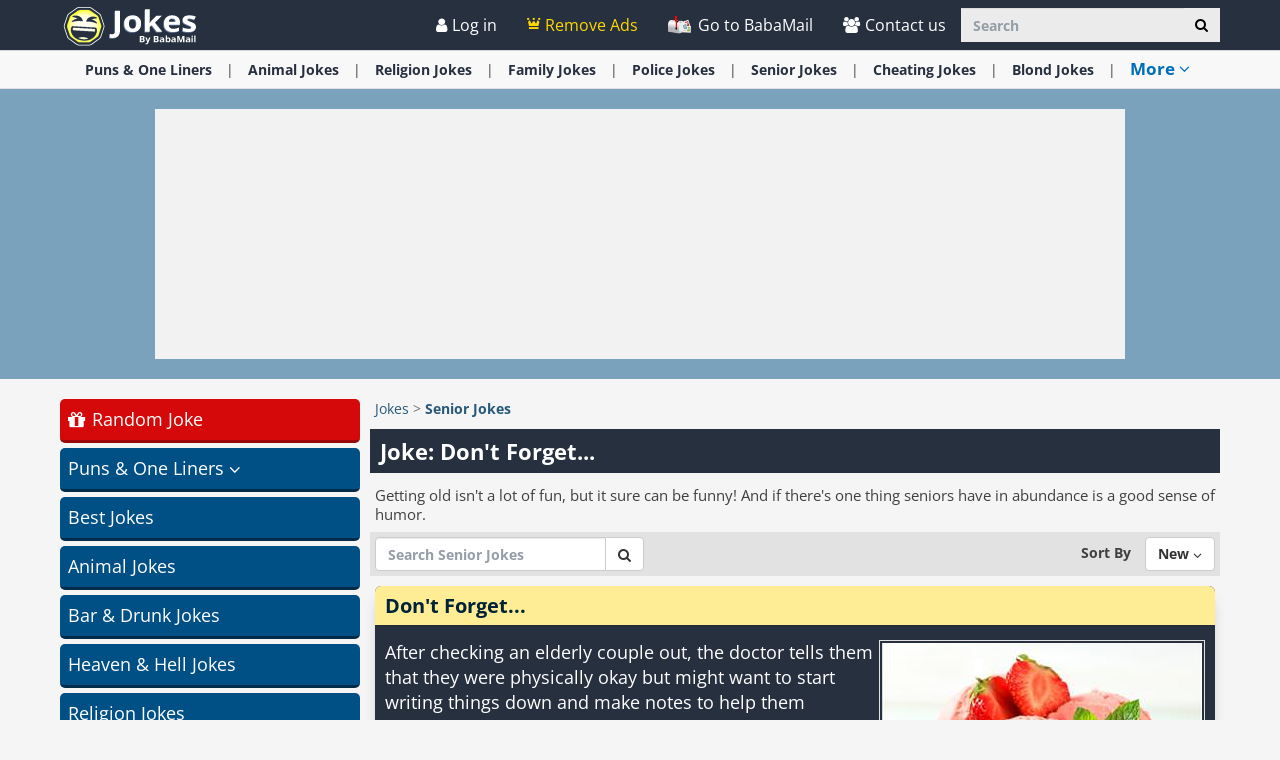

--- FILE ---
content_type: text/html; charset=utf-8
request_url: https://www.ba-bamail.com/jokes/senior-jokes/?jokeid=735
body_size: 47072
content:


<!DOCTYPE html>

<html xmlns="https://www.w3.org/1999/xhtml" lang="en-us">
<head>

      <!-- Google tag (gtag.js) -->
<script async src="https://www.googletagmanager.com/gtag/js?id=G-M98CTHEBGV"></script>
    <script> 
        window.dataLayer = window.dataLayer || [];
        function gtag() { dataLayer.push(arguments); }

        gtag('js', new Date());
        gtag('config', 'G-M98CTHEBGV');
    </script>

    <meta charset="utf-8" />
    <title>Joke: Don't Forget... | Senior Jokes</title>
    <meta property="og:site_name" content="Best Jokes and Puns" />
    <meta property="og:locale" content="en_US" />
    <meta property="fb:app_id" content="386667623333963" />
    <meta name="description" content="After checking an elderly couple out, the doctor tells them that they were physically okay but might want to start writing things down and make notes to help them remember things, as their memory is getting worse. The couple thanked the doctor and .." />
    
    <meta name="keywords" content="senior, senior joke, couple, marriage, forgetful" />
    

    <meta name="HandheldFriendly" content="True" />
    <meta name="MobileOptimized" content="320" />
    <meta name="viewport" content="width=device-width, initial-scale=1.0, minimal-ui, maximum-scale=2.0, user-scalable=1" />
    <meta name="format-detection" content="telephone=no" />
    <meta name="theme-color" content="#27303f" />
    <meta http-equiv="cleartype" content="on" />

    <meta name="mobile-web-app-capable" content="yes" />
    <meta name="apple-mobile-web-app-capable" content="yes" />

    <link rel="apple-touch-icon-precomposed" href="/css/img/jokes/logo/apple-touch-icon.png" />
    <link rel="shortcut icon" sizes="192x192" href="/css/img/jokes/logo/192x192.png" />
    <link rel="shortcut icon" href="/css/img/jokes/logo/57x57.png" />
    <link rel="icon" href="/jokes/favicon.ico" />

    <link rel="preconnect" href="https://en.bcdn.biz" />
    <link rel="dns-prefetch" href="//googleads.g.doubleclick.net" />
    <link rel="dns-prefetch" href="//tpc.googlesyndication.com" />
    <link rel="dns-prefetch" href="//securepubads.g.doubleclick.net" />
    <link rel="dns-prefetch" href="//pagead2.googlesyndication.com" />
    <link rel="dns-prefetch" href="//www.googletagservices.com" />

    <meta name="msapplication-TileImage" content="/css/img/jokes/logo/192x192.png" />
    <meta name="msapplication-TileColor" content="#27303f" />
    <meta name="IE_RM_OFF" content="true" />

    <meta name="google-signin-scope" content="profile email" />
    <meta name="google-signin-client_id" content="756133865006-h7colus0i738pf60hj6bnc1tjt5dihg0.apps.googleusercontent.com" />

    <link href="/css/jokes.min.css?v=2.3.0.7" rel="stylesheet" />

    

    <!--[if lte IE 8]>
        <link href="https://fonts.googleapis.com/css?family=Open+Sans:700" rel="stylesheet"/>
        <link href="https://fonts.googleapis.com/css?family=Open+Sans:400" rel="stylesheet"/>
    <![endif]-->
    <!--[if lte IE 9]>
        <script src="/js/iesupport.min.js"></script>
    <![endif]-->
    <script src="/handlers/static.ashx?t=js&f=vendor.min,utils.min,babagpt.min,dynads.min,enq_sessions.min,jokes.min,content&v=2.3.0.7"></script> 
    <script>
        stats.section = 4; stats.modal();
        
    </script>

    

      <script async src="https://securepubads.g.doubleclick.net/tag/js/gpt.js"></script>
    <script>//totalmedia_script
window.googletag = window.googletag || {}; window.googletag.cmd = window.googletag.cmd || []; window.googletag.cmd.push(function(){window.googletag.pubads().disableInitialLoad();});var domain=window.location.hostname; var params_totm  = ""; (new URLSearchParams(window.location.search)).forEach(function(value, key) {if (key.startsWith('totm')) { params_totm = params_totm +"&"+key.replace('totm','')+"="+value}}); var rand=Math.floor(10*Math.random()); var script=document.createElement("script"); script.src=`https://stag-core.tfla.xyz/pre_onetag?pub_id=20&domain=${domain}&rand=${rand}&min_ugl=0&es5=0${params_totm}`; document.head.append(script); </script>    

    <script>
        var googletag = googletag || {};
        googletag.cmd = googletag.cmd || [];
        (function () {
            var gads = document.createElement('script');
            gads.async = true;
            var node = document.getElementsByTagName('script')[0];
            node.parentNode.insertBefore(gads, node);
        })();

        babagpt._xs = function () {
            babagpt.display('/21801698676/INBOARD-MOBILE', [320, 180], 'xs-inboard-320-180');
            babagpt.display('/21801698676/Interstitials-En', null, ('enums' in googletag ? googletag.enums.OutOfPageFormat.INTERSTITIAL : 5));
        };
        babagpt._sm = function(){
          babagpt.display('/21801698676/Interstitials-En', null, ('enums' in googletag ? googletag.enums.OutOfPageFormat.INTERSTITIAL : 5));  
        };
        babagpt._md = function () {
            babagpt.display('/21801698676/ATF', [[970, 250], [750, 200], [750, 100], [970, 90], [728, 90]], 'md-atf-970-250');babagpt.display('/21801698676/Interstitials-En-desktop', null, ('enums' in googletag ? googletag.enums.OutOfPageFormat.INTERSTITIAL : 5));
        };
        babagpt._lg = function () {
            babagpt.display('/21801698676/Sticky_tower_lg', [120, 600], 'ad-right-side-floating');
            babagpt.display('/21801698676/ATF', [[970, 250], [750, 200], [750, 100], [970, 90], [728, 90]], 'lg-atf-970-250');babagpt.display('/21801698676/Interstitials-En-desktop', null, ('enums' in googletag ? googletag.enums.OutOfPageFormat.INTERSTITIAL : 5));
        };
    </script>
    <script>(function(w,d,s,l,i){w[l]=w[l]||[];w[l].push({'gtm.start':
new Date().getTime(),event:'gtm.js'});var f=d.getElementsByTagName(s)[0],
j=d.createElement(s),dl=l!='dataLayer'?'&l='+l:'';j.async=true;j.src=
'https://www.googletagmanager.com/gtm.js?id='+i+dl;f.parentNode.insertBefore(j,f);
})(window,document,'script','dataLayer','GTM-PDBMCDF7');</script>   

    
    <script>
        babagpt.xs = function () {
            babagpt.display('/21801698676/INNER1', [300, 250], 'xs-inner1-300-250');
            
            babagpt.display('/21801698676/INNER1', [300, 250], 'xs-atf1-300-250');
            
        };
        babagpt.sm = function () {
            babagpt.display('/21801698676/INNER1', [300, 250], 'lg-inner1-300-250');
            babagpt.display('/21801698676/INNER2', [300, 250], 'lg-inner2-300-250');
            
            babagpt.display('/21801698676/INNER1', [300, 250], 'lg-atf1-300-250');
            babagpt.display('/21801698676/INNER2', [300, 250], 'lg-atf2-300-250');
            
        };
        babagpt.md = function () {
            babagpt.display('/21801698676/INNER1', [300, 250], 'lg-inner1-300-250');
            babagpt.display('/21801698676/INNER2', [300, 250], 'lg-inner2-300-250');
            
            babagpt.display('/21801698676/INNER1', [300, 250], 'lg-atf1-300-250');
            babagpt.display('/21801698676/INNER2', [300, 250], 'lg-atf2-300-250');
            

            babagpt.display('/21801698676/desktop_sidebar', [[300, 250], [300, 600], [300, 1050], [200, 446], [240, 400], [160, 600], [120, 600]], 'md-after-sidebar');//[[200, 446], [160, 600], [120, 600]]
        }
        babagpt.lg = function () {
            babagpt.display('/21801698676/INNER1', [300, 250], 'lg-inner1-300-250');
            babagpt.display('/21801698676/INNER2', [300, 250], 'lg-inner2-300-250');
            
            babagpt.display('/21801698676/INNER1', [300, 250], 'lg-atf1-300-250');
            babagpt.display('/21801698676/INNER2', [300, 250], 'lg-atf2-300-250');
            
            babagpt.display('/21801698676/desktop_sidebar', [[300, 250], [300, 600], [300, 1050], [200, 446], [240, 400], [160, 600], [120, 600]], 'lg-after-sidebar');//[[300, 600], [300, 1050], [200, 446], [240, 400], [160, 600], [300, 250], [120, 600]]
        }
    </script>


    
    <script>
    
        babagpt.init('jokes', 'false', '', '');
    </script>
    

    <meta http-equiv="Content-Language" content="en" />
    <meta http-equiv="X-UA-Compatible" content="IE=edge" />
    <meta name="distribution" content="Global" />
    
    <link rel="canonical" href="https://www.ba-bamail.com/jokes/senior-jokes/?jokeid=735" /><script>try {history && 'replaceState' in history && history.replaceState({}, document.title, 'https://www.ba-bamail.com/jokes/senior-jokes/?jokeid=735');}catch(e){}</script>
    <meta name="resource-type" content="document" />
    <link rel="image_src" href="https://en.bcdn.biz/images/jokes/source/2b41f221-7d7a-4a65-a0da-78731f5bbf8a.jpg" />
    <meta property="og:type" content="article" />
    <meta property="og:title" content="Joke: Don&#39;t Forget... | Senior Jokes" />
    <meta property="og:description" content="After checking an elderly couple out, the doctor tells them that they were physically okay but might want to start writing things down and make notes to help them remember things, as their memory is getting worse. The couple thanked the doctor and .." />
    <meta property="og:image" content="https://en.bcdn.biz/images/jokes/source/2b41f221-7d7a-4a65-a0da-78731f5bbf8a.jpg" />
    <meta property="og:image:width" content="700" />
    <meta property="og:image:height" content="368" />
    <meta property="og:type" content="article" />
    <meta property="og:url" content="https://www.ba-bamail.com/jokes/senior-jokes/?jokeid=735" />
    <meta property="article:tag" content="senior" /><meta property="article:tag" content="senior joke" /><meta property="article:tag" content="couple" /><meta property="article:tag" content="marriage" /><meta property="article:tag" content="forgetful" />
    <meta property="article:published_time" content="2015-07-17T12:00:00+03:00" />
    <meta name="twitter:card" content="summary_large_image" />
    <meta name="twitter:site" content="@BabaMailcom" />
    <meta name="twitter:title" content="Joke: Don&#39;t Forget... | Senior Jokes" />
    <meta name="twitter:description" content="After checking an elderly couple out, the doctor tells them that they were physically okay but might want to start writing things down and make notes to help them remember things, as their memory is getting worse. The couple thanked the doctor and .." />
    <meta name="twitter:creator" content="@BabaMailcom" />
    <meta name="twitter:image" content="https://en.bcdn.biz/images/jokes/source/2b41f221-7d7a-4a65-a0da-78731f5bbf8a.jpg" />
    <meta name="twitter:url" content="https://www.ba-bamail.com/jokes/senior-jokes/?jokeid=735" />
    
    <link rel="amphtml" href="/amp/jokes/senior-jokes/?jokeid=735" />
    
    <link rel="next" href="https://www.ba-bamail.com/jokes/senior-jokes/?skip=30" />
    
</head>
<body class="jokes ">
      
    <div class="ad-right-side-floating visible-lg">
        <div id="ad-right-side-floating">
            
        </div>
    </div>
    

    <div>
        <div class="navbar navbar-inverse navbar-fixed-top">
            <div class="container">
                <div class="navbar-header">
                    <button type="button" class="navbar-toggle toggle-menu menu-left pull-left" data-toggle="collapse" data-target="#pmenu">
                        <span class="clearfix pull-left hidden-xs">
                            <span class="sr-only">Toggle Navigation</span>
                            <span class="icon-bar"></span>
                            <span class="icon-bar"></span>
                            <span class="icon-bar"></span>
                        </span>
                        <span class="pull-left visible-xs visible-sm visible-md navbar-title">
                            Menu
                        </span>
                    </button>
                    <div class="visible-xs">
                        <span id="search-icon" class="ico ico-search col-xs-1 tm-icon-search-mobile pull-right"></span>
                    </div>

                    <div class="visible-sm visible-md">
                        <form class="pull-right col-sm-3 tm-search" role="search" action="/jokes/search/">
                            
                            <div class="input-group">
                                <input type="text" class="form-control tm-search-text" placeholder="Search" name="q" value="" />
                                <div class="input-group-btn search-bar">
                                    <button type="submit" class="btn btn-default" aria-label="Search"><span class="ico ico-search"></span></button>
                                </div>
                            </div>
                        </form>
                    </div>

                    <div class="tm-brand clearfix">
                        <a href="/jokes/" class="tm-brand-logo" title="Best Jokes, funny one-liners and Puns | BabaMail Jokes">
                            <img src="/css/img/jokes/logo.png" width="140" height="46" alt="Best Jokes and Puns" />
                        </a>
                        <a href="/" class="pull-right hidden-xs hidden-sm hidden-lg tm-brand-logo-site hidden-print" target="_blank" title="Health, Tips, DIY, Quizzes, Riddles, Guides, Jokes - BabaMail"><img src="/css/img/baba_icon.png" class="ico-logo-joke" alt="Health, Tips, DIY, Quizzes, Riddles, Guides, Jokes - BabaMail" /> Go to BabaMail</a>
                    </div>
                </div>
                <form id="search-nav" class="navbar-form pull-right col-sm-12 hidden-xs hidden-sm hidden-md tm-search" role="search" action="/jokes/search/">
                    
                    <div class="input-group">
                        <input type="text" class="form-control tm-search-text" placeholder="Search" name="q" value="" />
                        <div class="input-group-btn search-bar">
                            <button type="submit" class="btn btn-default" aria-label="Search"><span class="ico ico-search"></span></button>
                        </div>
                    </div>
                </form>
                <div class="collapse navbar-collapse pmenu pmenu-vertical pmenu-left pull-left" id="pmenu">
                    <ul class="nav navbar-nav navbar-right ">
                        <li class="visible-xs visible-sm visible-md clearfix">
                            <span class="ico ico-cancel pmenu-close pull-right" data-action="close"></span>
                        </li>
                        <li class="hidden-lg hidden-md hidden-print clearfix">
                            <form class="pull-right col-xs-12 tm-search margin-bottom-10 margin-top-10" role="search" action="/jokes/search/">
                                <div class="input-group">
                                    <input type="text" class="form-control tm-search-text" placeholder="Search" name="q" value="" />
                                    <div class="input-group-btn search-bar">
                                        <button type="submit" class="btn btn-default" aria-label="Search"><span class="ico ico-search"></span></button>
                                    </div>
                                </div>
                            </form>
                        </li>
                        <li class="hidden-lg hidden-print">
                            <a href="/" target="_blank" title="Health, Tips, DIY, Quizzes, Riddles, Guides, Jokes - BabaMail"><img src="/css/img/baba_icon.png" class="ico-logo-joke" alt="Health, Tips, DIY, Quizzes, Riddles, Guides, Jokes - BabaMail" /> Go to BabaMail</a>
                        </li>
                        <li class="hidden-lg">
                            <a href="/jokes/" title="Best Jokes, funny one-liners and Puns | BabaMail Jokes"><span class="ico ico-home"></span>Home</a>
                        </li>
                         
                       
                       <li class="hidden-lg">
                          <a id="subScribeLinkToLogin_mobile" class="hidden-lg subscribeBtnColor">
                               <span class="ico ico-crown"></span>
                              Remove Ads
                          </a>
                       </li>
                     
                        <li class="hidden-lg is-not-login">
                            <a href="/profile.aspx" target="_blank" rel="nofollow" class="login-item">
                                <span class="ico ico-user"></span>
                                My Profile
                            </a>
                            <a href="#login" data-toggle="modal" data-target="#modal-login" class="not-login-item">
                                <span class="ico ico-user"></span>
                                Login
                            </a>
                        </li>
                        

<li class="hidden-lg open jokes-dropdown">
    <a href="#topics" class="topics">Topics<span class="ico ico-list"></span><span class="ico ico-down"></span></a>
    <ul class="dropdown-menu" role="menu">
    
        <li class="dropdown tm-cat " role="presentation">
            <a href="#" role="menuitem" class="dropdown-toggle dropdown-greeting-group" data-toggle="dropdown" id="menu-trigger" title="Short Jokes">
                Puns & One Liners <span class="ico ico-down"></span>
            </a>
            <ul class="dropdown-menu" role="menu">
                
                <li class="tm-cat tm-shortjoke-cat">
                    <a href="/jokes/witty-one-liners/" title="Funny One-Liners">
                        <span class="ico ico-next"></span>
                        One Liners and Short Jokes
                    </a>
                </li>       
                
                <li class="tm-cat tm-shortjoke-cat">
                    <a href="/jokes/funny-puns/" title="Funny Puns">
                        <span class="ico ico-next"></span>
                        Puns
                    </a>
                </li>       
                
                <li class="tm-cat tm-shortjoke-cat">
                    <a href="/jokes/funny-pick-up-lines/" title="Funny Pick Up Lines">
                        <span class="ico ico-next"></span>
                        Pick Up Lines
                    </a>
                </li>       
                
                <li class="tm-cat tm-shortjoke-cat">
                    <a href="/jokes/knock-knock-jokes/" title="Knock Knock Jokes">
                        <span class="ico ico-next"></span>
                        Knock Knock Jokes
                    </a>
                </li>       
                
                <li class="tm-cat tm-shortjoke-cat">
                    <a href="/jokes/funny-quotes/" title="Funny Quotes">
                        <span class="ico ico-next"></span>
                        Quotes
                    </a>
                </li>       
                
                <li class="tm-cat tm-shortjoke-cat">
                    <a href="/jokes/short-jokes-for-kids/" title="Short Jokes for Kids">
                        <span class="ico ico-next"></span>
                        One Liners for Kids
                    </a>
                </li>       
                
                <li class="tm-cat tm-shortjoke-cat">
                    <a href="/jokes/funny-news-headlines/" title="Funny News Headlines">
                        <span class="ico ico-next"></span>
                        Funny Headlines
                    </a>
                </li>       
                
                <li class="tm-cat tm-shortjoke-cat">
                    <a href="/jokes/corny-jokes/" title="Corny Jokes">
                        <span class="ico ico-next"></span>
                        Corny Jokes
                    </a>
                </li>       
                
                <li class="tm-cat tm-shortjoke-cat">
                    <a href="/jokes/clean-jokes/" title="Clean Jokes">
                        <span class="ico ico-next"></span>
                        Clean Jokes
                    </a>
                </li>       
                
            </ul>
        </li>
        
        <li class="tm-cat" role="presentation">
            <a href="/jokes/best-jokes/" title="Best Jokes 2022" role="menuitem">
                Best <span class='hidden-xs'>Jokes</span> <span class="ico ico-next"></span>
            </a>
        </li>
        
        <li class="tm-cat" role="presentation">
            <a href="/jokes/animal-jokes/" title="Animal Jokes" role="menuitem">
                Animal <span class='hidden-xs'>Jokes</span> <span class="ico ico-next"></span>
            </a>
        </li>
        
        <li class="tm-cat" role="presentation">
            <a href="/jokes/bar-and-drunk-jokes/" title="Bar Jokes and Drunk Jokes" role="menuitem">
                Bar & Drunk <span class='hidden-xs'>Jokes</span> <span class="ico ico-next"></span>
            </a>
        </li>
        
        <li class="tm-cat" role="presentation">
            <a href="/jokes/heaven-and-hell-jokes/" title="Heaven Jokes and Hell Jokes" role="menuitem">
                Heaven & Hell <span class='hidden-xs'>Jokes</span> <span class="ico ico-next"></span>
            </a>
        </li>
        
        <li class="tm-cat" role="presentation">
            <a href="/jokes/religion-jokes/" title="Religion Jokes" role="menuitem">
                Religion <span class='hidden-xs'>Jokes</span> <span class="ico ico-next"></span>
            </a>
        </li>
        
        <li class="tm-cat" role="presentation">
            <a href="/jokes/doctor-and-hospital-jokes/" title="Doctor Jokes and Hospital Jokes" role="menuitem">
                Doctor & Hospital <span class='hidden-xs'>Jokes</span> <span class="ico ico-next"></span>
            </a>
        </li>
        
        <li class="tm-cat" role="presentation">
            <a href="/jokes/jokes-about-men/" title="Jokes About Men" role="menuitem">
                <span class='hidden-xs'>Jokes</span> About Men <span class="ico ico-next"></span>
            </a>
        </li>
        
        <li class="tm-cat" role="presentation">
            <a href="/jokes/jokes-about-women/" title="Jokes About Women" role="menuitem">
                <span class='hidden-xs'>Jokes</span> About Women <span class="ico ico-next"></span>
            </a>
        </li>
        
        <li class="tm-cat" role="presentation">
            <a href="/jokes/comeback-jokes/" title="Comeback Jokes" role="menuitem">
                Comeback <span class='hidden-xs'>Jokes</span> <span class="ico ico-next"></span>
            </a>
        </li>
        
        <li class="tm-cat" role="presentation">
            <a href="/jokes/family-jokes/" title="Family Jokes" role="menuitem">
                Family <span class='hidden-xs'>Jokes</span> <span class="ico ico-next"></span>
            </a>
        </li>
        
        <li class="tm-cat" role="presentation">
            <a href="/jokes/jokes-for-kids/" title="Jokes For Kids" role="menuitem">
                <span class='hidden-xs'>Jokes</span> For Kids <span class="ico ico-next"></span>
            </a>
        </li>
        
        <li class="tm-cat" role="presentation">
            <a href="/jokes/political-jokes/" title="Political Jokes" role="menuitem">
                Political <span class='hidden-xs'>Jokes</span> <span class="ico ico-next"></span>
            </a>
        </li>
        
        <li class="tm-cat" role="presentation">
            <a href="/jokes/police-jokes/" title="Police Jokes" role="menuitem">
                Police <span class='hidden-xs'>Jokes</span> <span class="ico ico-next"></span>
            </a>
        </li>
        
        <li class="tm-cat" role="presentation">
            <a href="/jokes/dad-jokes/" title="Dad Jokes" role="menuitem">
                Dad <span class='hidden-xs'>Jokes</span> <span class="ico ico-next"></span>
            </a>
        </li>
        
        <li class="tm-cat" role="presentation">
            <a href="/jokes/marriage-jokes-and-wedding-jokes/" title="Marriage Jokes and Wedding Jokes" role="menuitem">
                Marriage <span class='hidden-xs'>Jokes</span> <span class="ico ico-next"></span>
            </a>
        </li>
        
        <li class="tm-cat" role="presentation">
            <a href="/jokes/senior-jokes/" title="Senior Jokes" role="menuitem">
                Senior <span class='hidden-xs'>Jokes</span> <span class="ico ico-next"></span>
            </a>
        </li>
        
        <li class="tm-cat" role="presentation">
            <a href="/jokes/cheating-jokes/" title="Cheating jokes" role="menuitem">
                Cheating <span class='hidden-xs'>Jokes</span> <span class="ico ico-next"></span>
            </a>
        </li>
        
        <li class="tm-cat" role="presentation">
            <a href="/jokes/army-jokes/" title="Military Jokes" role="menuitem">
                Army <span class='hidden-xs'>Jokes</span> <span class="ico ico-next"></span>
            </a>
        </li>
        
        <li class="tm-cat" role="presentation">
            <a href="/jokes/plane-jokes/" title="Plane Jokes" role="menuitem">
                Plane <span class='hidden-xs'>Jokes</span> <span class="ico ico-next"></span>
            </a>
        </li>
        
        <li class="tm-cat" role="presentation">
            <a href="/jokes/car-jokes/" title="Car Jokes" role="menuitem">
                Car <span class='hidden-xs'>Jokes</span> <span class="ico ico-next"></span>
            </a>
        </li>
        
        <li class="tm-cat" role="presentation">
            <a href="/jokes/genie-jokes/" title="Genie Jokes" role="menuitem">
                Genie <span class='hidden-xs'>Jokes</span> <span class="ico ico-next"></span>
            </a>
        </li>
        
        <li class="tm-cat" role="presentation">
            <a href="/jokes/funeral-jokes/" title="Funeral Jokes" role="menuitem">
                Funeral <span class='hidden-xs'>Jokes</span> <span class="ico ico-next"></span>
            </a>
        </li>
        
        <li class="tm-cat" role="presentation">
            <a href="/jokes/lawyer-jokes/" title="Lawyer Jokes" role="menuitem">
                Lawyer <span class='hidden-xs'>Jokes</span> <span class="ico ico-next"></span>
            </a>
        </li>
        
        <li class="tm-cat" role="presentation">
            <a href="/jokes/farmer-jokes/" title="Farmer Jokes" role="menuitem">
                Farmer <span class='hidden-xs'>Jokes</span> <span class="ico ico-next"></span>
            </a>
        </li>
        
        <li class="tm-cat" role="presentation">
            <a href="/jokes/golf-jokes/" title="Golf Jokes" role="menuitem">
                Golf <span class='hidden-xs'>Jokes</span> <span class="ico ico-next"></span>
            </a>
        </li>
        
        <li class="tm-cat" role="presentation">
            <a href="/jokes/children-and-school-jokes/" title="Children Jokes and School Jokes" role="menuitem">
                Children & School <span class='hidden-xs'>Jokes</span> <span class="ico ico-next"></span>
            </a>
        </li>
        
        <li class="tm-cat" role="presentation">
            <a href="/jokes/business-jokes/" title="Office &amp; Business Jokes" role="menuitem">
                Business <span class='hidden-xs'>Jokes</span> <span class="ico ico-next"></span>
            </a>
        </li>
        
        <li class="tm-cat" role="presentation">
            <a href="/jokes/computer-jokes/" title="Computer Jokes" role="menuitem">
                Computer <span class='hidden-xs'>Jokes</span> <span class="ico ico-next"></span>
            </a>
        </li>
        
        <li class="tm-cat" role="presentation">
            <a href="/jokes/crime-and-prison-jokes/" title="Crime and Prison Jokes" role="menuitem">
                Crime & Prison <span class='hidden-xs'>Jokes</span> <span class="ico ico-next"></span>
            </a>
        </li>
        
        <li class="tm-cat" role="presentation">
            <a href="/jokes/sports-jokes/" title="Sports Jokes" role="menuitem">
                Sports <span class='hidden-xs'>Jokes</span> <span class="ico ico-next"></span>
            </a>
        </li>
        
        <li class="tm-cat" role="presentation">
            <a href="/jokes/pharmacy-jokes/" title="Pharmacy Jokes" role="menuitem">
                Pharmacy <span class='hidden-xs'>Jokes</span> <span class="ico ico-next"></span>
            </a>
        </li>
        
        <li class="tm-cat" role="presentation">
            <a href="/jokes/stupidity-jokes/" title="Stupidity Jokes" role="menuitem">
                Stupidity <span class='hidden-xs'>Jokes</span> <span class="ico ico-next"></span>
            </a>
        </li>
        
        <li class="tm-cat" role="presentation">
            <a href="/jokes/holiday-jokes/" title="Holiday Jokes" role="menuitem">
                Holiday <span class='hidden-xs'>Jokes</span> <span class="ico ico-next"></span>
            </a>
        </li>
        
    </ul>
</li>
                        <li class="hidden-lg">
                            <div class="clearfix tm-divider-pmenu"></div>
                            <a href="/profile.aspx" rel="nofollow"><span class="ico ico-pencil"></span>Edit Profile</a>
                        </li>
                        <li class="hidden-lg">
                            <a class="pmenu-lnk-help" href="/help.aspx">
                                <span class="ico ico-help-circle"></span>
                                Help
                            </a>
                        </li>
                        <li class="hidden-lg">
                            <a class="pmenu-lnk-help" href="/contact.aspx">
                                <span class="ico ico-users"></span>
                                Contact us
                            </a>
                        </li>
                        <li class="hidden-lg">
                            <a class="pmenu-lnk-help" href="/aboutus.aspx">
                                <span class="ico ico-users"></span>
                                About
                            </a>
                        </li>
                        <li class="hidden-lg">
                            <a class="pmenu-lnk-help" href="/terms.aspx">
                                <span class="ico ico-book"></span>
                                Terms Of Service
                            </a>
                        </li>
                        <li class="hidden-lg">
                            <a class="pmenu-lnk-help" href="/privacy.aspx">
                                <span class="ico ico-lock"></span>
                                Privacy Policy
                            </a>
                            <div class="clearfix tm-divider-pmenu"></div>
                        </li>
                        <li class="hidden-lg">
                            

<div class="text-center" style="margin-bottom: 5px;">
    <b>Follow Us</b>
</div>
<div class="text-center" style="padding-bottom: 10px;">
    <a class="pmenu-lnk-social" href="https://www.pinterest.com/Babamail/" style="margin: 0 5px;" target="_blank">
        <svg xmlns="http://www.w3.org/2000/svg" viewBox="0 0 24 24" style="width:24px;height: 24px;fill: #000;">
            <path d="M12.017 0C5.396 0 .029 5.367.029 11.987c0 5.079 3.158 9.417 7.618 11.162-.105-.949-.199-2.403.041-3.439.219-.937 1.406-5.957 1.406-5.957s-.359-.72-.359-1.781c0-1.663.967-2.911 2.168-2.911 1.024 0 1.518.769 1.518 1.688 0 1.029-.653 2.567-.992 3.992-.285 1.193.6 2.165 1.775 2.165 2.128 0 3.768-2.245 3.768-5.487 0-2.861-2.063-4.869-5.008-4.869-3.41 0-5.409 2.562-5.409 5.199 0 1.033.394 2.143.889 2.741.099.12.112.225.085.345-.09.375-.293 1.199-.334 1.363-.053.225-.172.271-.401.165-1.495-.69-2.433-2.878-2.433-4.646 0-3.776 2.748-7.252 7.92-7.252 4.158 0 7.392 2.967 7.392 6.923 0 4.135-2.607 7.462-6.233 7.462-1.214 0-2.354-.629-2.758-1.379l-.749 2.848c-.269 1.045-1.004 2.352-1.498 3.146 1.123.345 2.306.535 3.55.535 6.607 0 11.985-5.365 11.985-11.987C23.97 5.39 18.592.026 11.985.026L12.017 0z" />
        </svg>
    </a>
    <a class="pmenu-lnk-social" href="https://www.facebook.com/babamailcom" style="margin: 0 5px;" target="_blank">
        <svg xmlns="http://www.w3.org/2000/svg" viewBox="0 0 24 24" style="width:24px;height: 24px;fill: #000;">
            <path d="M24 12.073c0-6.627-5.373-12-12-12s-12 5.373-12 12c0 5.99 4.388 10.954 10.125 11.854v-8.385H7.078v-3.47h3.047V9.43c0-3.007 1.792-4.669 4.533-4.669 1.312 0 2.686.235 2.686.235v2.953H15.83c-1.491 0-1.956.925-1.956 1.874v2.25h3.328l-.532 3.47h-2.796v8.385C19.612 23.027 24 18.062 24 12.073z" />
        </svg>
    </a>
    <a class="pmenu-lnk-social" href="https://twitter.com/babamail_" style="margin: 0 5px;" target="_blank">
        <svg xmlns="http://www.w3.org/2000/svg" viewBox="0 0 24 24" style="width:24px;height: 24px;fill: #000;">
            <path d="M23.953 4.57a10 10 0 01-2.825.775 4.958 4.958 0 002.163-2.723c-.951.555-2.005.959-3.127 1.184a4.92 4.92 0 00-8.384 4.482C7.69 8.095 4.067 6.13 1.64 3.162a4.822 4.822 0 00-.666 2.475c0 1.71.87 3.213 2.188 4.096a4.904 4.904 0 01-2.228-.616v.06a4.923 4.923 0 003.946 4.827 4.996 4.996 0 01-2.212.085 4.936 4.936 0 004.604 3.417 9.867 9.867 0 01-6.102 2.105c-.39 0-.779-.023-1.17-.067a13.995 13.995 0 007.557 2.209c9.053 0 13.998-7.496 13.998-13.985 0-.21 0-.42-.015-.63A9.935 9.935 0 0024 4.59z" />
        </svg>
    </a>
    
</div>
                        </li>
                    </ul>
                </div>
                <ul class="nav navbar-nav tm-navbar-desktop-help visible-lg pull-right is-not-login">
                    <li class="tm-user-nav-dropdown">
                        <a href="#login" class="not-login-item" data-toggle="modal" data-target="#modal-login"> 
                            <span class="ico ico-user"></span>
                            <span class="">Log in</span>
                            
                        </a>
                    </li>
                    <li class="dropdown tm-user-nav-dropdown">
                        <a href="#" class="dropdown-toggle login-item" data-toggle="dropdown">
                            <span class="ico ico-user"></span>
                            <span class="">My Profile <b class="caret"></b></span>
                        </a>
                        
                        <ul class="dropdown-menu">
                            <li class="tm-user-nav-dropdown-item login-item">Hello </li>
                            <li class="divider login-item"></li>
                            <li class="tm-user-nav-dropdown-item login-item"><a href="#logout" class="btn-logout-site">Logout</a></li>
                            <li class="divider login-item"></li>
                            <li class="tm-user-nav-dropdown-item login-item"><a href="/profile.aspx" target="_blank" rel="nofollow">Profile</a></li>
                                
                        </ul>
                    </li>
                   
                       <li class="tm-user-nav-dropdown hidden-xs hidden-sm hidden-md">
                         <a id="subScribeLinkToLogin" class="subscribeBtnColor" style="cursor: pointer;">
                             <span class="ico ico-crown"></span>
                           Remove Ads
                         </a>
                     </li>
                    
                    <li>
                        <a href="/" target="_blank" title="Health, Tips, DIY, Quizzes, Riddles, Guides, Jokes - BabaMail">
                            <img src="/css/img/baba_icon.png" class="ico-logo-joke hidden-print" alt="Health, Tips, DIY, Quizzes, Riddles, Guides, Jokes - BabaMail"/>
                            Go to BabaMail
                        </a>
                    </li>
                    <li>
                        <a href="/contact.aspx">
                            <span class="ico ico-users"></span>
                            Contact us
                        </a>
                    </li>
                </ul>
            </div>

            
        </div>
    </div>

    <div class="tm-body">
        


<div class="clearfix hidden-print">
    <div class="tm-submenu">
        <div class="container text-center">
            <div class="dropdown pointer">
                <div>
                    <a href="/jokes/random/" class="random-joke hidden-md hidden-lg" title="Get a Random Joke">
                        Random Joke
                    </a>
                    <span class="divider hidden-md hidden-lg"></span>
                
                    <a href="/jokes/short-jokes/" data-type="joke_category" data-categoryid="1" title="Short Jokes">Puns & One Liners</a>
                    <span class="divider"></span>
                
                    <a href="/jokes/animal-jokes/" data-type="joke_category" data-categoryid="2" title="Animal Jokes">Animal <span class='hidden-xs'>Jokes</span></a>
                    <span class="divider"></span>
                
                    <a href="/jokes/religion-jokes/" data-type="joke_category" data-categoryid="8" title="Religion Jokes">Religion <span class='hidden-xs'>Jokes</span></a>
                    <span class="divider"></span>
                
                    <a href="/jokes/family-jokes/" data-type="joke_category" data-categoryid="18" title="Family Jokes">Family <span class='hidden-xs'>Jokes</span></a>
                    <span class="divider"></span>
                
                    <a href="/jokes/police-jokes/" data-type="joke_category" data-categoryid="20" title="Police Jokes">Police <span class='hidden-xs'>Jokes</span></a>
                    <span class="divider"></span>
                
                    <a href="/jokes/senior-jokes/" data-type="joke_category" data-categoryid="21" title="Senior Jokes">Senior <span class='hidden-xs'>Jokes</span></a>
                    <span class="divider"></span>
                
                    <a href="/jokes/cheating-jokes/" data-type="joke_category" data-categoryid="38" title="Cheating jokes">Cheating <span class='hidden-xs'>Jokes</span></a>
                    <span class="divider"></span>
                
                    <a href="/jokes/blond-jokes/" data-type="joke_category" data-categoryid="12" title="Blond Jokes">Blond <span class='hidden-xs'>Jokes</span></a>
                    <span class="divider"></span>
                
                    <span class="submenu-topics dropdown-toggle" id="ddm_Groups_submenu" data-toggle="dropdown" aria-expanded="true">
                        <b class="tm-joke-color">More <span class="ico ico-down"></span></b>
                    </span>
                    <div class="jokes-backdrop"></div>
                    <ul class="dropdown-menu dropdown-menu-left" role="menu" aria-labelledby="ddm_Groups_submenu">
                    
                        <li role="presentation"><a role="menuitem" tabindex="-1" href="/jokes/best-jokes/" title="Best Jokes 2022"><strong>Best <span class='hidden-xs'>Jokes</span></strong></a></li>
                    
                        <li role="presentation"><a role="menuitem" tabindex="-1" href="/jokes/bar-and-drunk-jokes/" title="Bar Jokes and Drunk Jokes"><strong>Bar & Drunk <span class='hidden-xs'>Jokes</span></strong></a></li>
                    
                        <li role="presentation"><a role="menuitem" tabindex="-1" href="/jokes/heaven-and-hell-jokes/" title="Heaven Jokes and Hell Jokes"><strong>Heaven & Hell <span class='hidden-xs'>Jokes</span></strong></a></li>
                    
                        <li role="presentation"><a role="menuitem" tabindex="-1" href="/jokes/doctor-and-hospital-jokes/" title="Doctor Jokes and Hospital Jokes"><strong>Doctor & Hospital <span class='hidden-xs'>Jokes</span></strong></a></li>
                    
                        <li role="presentation"><a role="menuitem" tabindex="-1" href="/jokes/jokes-about-men/" title="Jokes About Men"><strong><span class='hidden-xs'>Jokes</span> About Men</strong></a></li>
                    
                        <li role="presentation"><a role="menuitem" tabindex="-1" href="/jokes/jokes-about-women/" title="Jokes About Women"><strong><span class='hidden-xs'>Jokes</span> About Women</strong></a></li>
                    
                        <li role="presentation"><a role="menuitem" tabindex="-1" href="/jokes/comeback-jokes/" title="Comeback Jokes"><strong>Comeback <span class='hidden-xs'>Jokes</span></strong></a></li>
                    
                        <li role="presentation"><a role="menuitem" tabindex="-1" href="/jokes/jokes-for-kids/" title="Jokes For Kids"><strong><span class='hidden-xs'>Jokes</span> For Kids</strong></a></li>
                    
                        <li role="presentation"><a role="menuitem" tabindex="-1" href="/jokes/political-jokes/" title="Political Jokes"><strong>Political <span class='hidden-xs'>Jokes</span></strong></a></li>
                    
                        <li role="presentation"><a role="menuitem" tabindex="-1" href="/jokes/dad-jokes/" title="Dad Jokes"><strong>Dad <span class='hidden-xs'>Jokes</span></strong></a></li>
                    
                        <li role="presentation"><a role="menuitem" tabindex="-1" href="/jokes/marriage-jokes-and-wedding-jokes/" title="Marriage Jokes and Wedding Jokes"><strong>Marriage <span class='hidden-xs'>Jokes</span></strong></a></li>
                    
                        <li role="presentation"><a role="menuitem" tabindex="-1" href="/jokes/army-jokes/" title="Military Jokes"><strong>Army <span class='hidden-xs'>Jokes</span></strong></a></li>
                    
                        <li role="presentation"><a role="menuitem" tabindex="-1" href="/jokes/plane-jokes/" title="Plane Jokes"><strong>Plane <span class='hidden-xs'>Jokes</span></strong></a></li>
                    
                        <li role="presentation"><a role="menuitem" tabindex="-1" href="/jokes/car-jokes/" title="Car Jokes"><strong>Car <span class='hidden-xs'>Jokes</span></strong></a></li>
                    
                        <li role="presentation"><a role="menuitem" tabindex="-1" href="/jokes/genie-jokes/" title="Genie Jokes"><strong>Genie <span class='hidden-xs'>Jokes</span></strong></a></li>
                    
                        <li role="presentation"><a role="menuitem" tabindex="-1" href="/jokes/funeral-jokes/" title="Funeral Jokes"><strong>Funeral <span class='hidden-xs'>Jokes</span></strong></a></li>
                    
                        <li role="presentation"><a role="menuitem" tabindex="-1" href="/jokes/lawyer-jokes/" title="Lawyer Jokes"><strong>Lawyer <span class='hidden-xs'>Jokes</span></strong></a></li>
                    
                        <li role="presentation"><a role="menuitem" tabindex="-1" href="/jokes/farmer-jokes/" title="Farmer Jokes"><strong>Farmer <span class='hidden-xs'>Jokes</span></strong></a></li>
                    
                        <li role="presentation"><a role="menuitem" tabindex="-1" href="/jokes/golf-jokes/" title="Golf Jokes"><strong>Golf <span class='hidden-xs'>Jokes</span></strong></a></li>
                    
                        <li role="presentation"><a role="menuitem" tabindex="-1" href="/jokes/children-and-school-jokes/" title="Children Jokes and School Jokes"><strong>Children & School <span class='hidden-xs'>Jokes</span></strong></a></li>
                    
                        <li role="presentation"><a role="menuitem" tabindex="-1" href="/jokes/business-jokes/" title="Office & Business Jokes"><strong>Business <span class='hidden-xs'>Jokes</span></strong></a></li>
                    
                        <li role="presentation"><a role="menuitem" tabindex="-1" href="/jokes/computer-jokes/" title="Computer Jokes"><strong>Computer <span class='hidden-xs'>Jokes</span></strong></a></li>
                    
                        <li role="presentation"><a role="menuitem" tabindex="-1" href="/jokes/crime-and-prison-jokes/" title="Crime and Prison Jokes"><strong>Crime & Prison <span class='hidden-xs'>Jokes</span></strong></a></li>
                    
                        <li role="presentation"><a role="menuitem" tabindex="-1" href="/jokes/sports-jokes/" title="Sports Jokes"><strong>Sports <span class='hidden-xs'>Jokes</span></strong></a></li>
                    
                        <li role="presentation"><a role="menuitem" tabindex="-1" href="/jokes/pharmacy-jokes/" title="Pharmacy Jokes"><strong>Pharmacy <span class='hidden-xs'>Jokes</span></strong></a></li>
                    
                        <li role="presentation"><a role="menuitem" tabindex="-1" href="/jokes/stupidity-jokes/" title="Stupidity Jokes"><strong>Stupidity <span class='hidden-xs'>Jokes</span></strong></a></li>
                    
                        <li role="presentation"><a role="menuitem" tabindex="-1" href="/jokes/holiday-jokes/" title="Holiday Jokes"><strong>Holiday <span class='hidden-xs'>Jokes</span></strong></a></li>
                    
                        <li role="presentation"><a role="menuitem" tabindex="-1" href="/jokes/thanksgiving-puns/" title="Thanksgiving Puns"><strong>Thanksgiving Puns</strong></a></li>
                    
                    </ul>

                </div>
            </div>
        </div>
    </div>
</div>


        
        <div class="hidden-xs hidden-sm">
            <div class="clearfix visible-md" style="background:rgba(0,80,134,.5);"><div id="md-atf-970-250" class="ad ad-970-250" style="min-width:970px;min-height:250px;margin:20px auto;"></div></div>
            <div class="clearfix visible-lg" style="background:rgba(0,80,134,.5);"><div id="lg-atf-970-250" class="ad ad-970-250" style="min-width:970px;min-height:250px;margin:20px auto;"></div></div>
        </div>
        
        <div class="clear visible-xs">
             <div style="margin:0 auto 0;padding-top: 20px;height:235px" class="sticky-ad">
                 
                <div id="xs-inboard-320-180" class="ad ad-320-180 dont-hide" style="margin:0 auto 0;"></div>
                   
                 </div>
        </div>
        
        <script>(function ($) { $('#xs-inboard-320-180.dont-hide').on('empty-ad', function (e) { $('.for-inboard').last().removeClass('hidden').css('margin-top', 0).parent().clone().appendTo($('#xs-inboard-320-180').empty().css({ 'height': 'auto', 'width': '100%', 'font-size': '1em', 'align-self': 'center' })); }); })(jQuery);</script>
        
    <style>
        .pagetitle {
            background: #27303f;
            padding: 10px;
            margin: 0 0 5px;
            color: #fff;
        }

        .pagedesc {
            font-weight: 400;
        }
    </style>
    <div class="tm-joke clearfix static-padding-top search-page">
        <div class="container clearfix">
            <div class="clearfix row">
                <div class="clearfix col-md-3 tm-joke-sidebar hidden-xs hidden-sm hidden-print">
                    

<ul class="tm-joke-sidebar-categories clearfix media-list" role="navigation">
    <li class="tm-joke-sidebar-cat-item random-joke">
        <a href="/jokes/random/" class="tm-joke-sidebar-cat-item-title" title="Get a Random Joke">
            <span class="ico ico-gift"></span> Random Joke
        </a>
    </li>
    
    <li class="tm-joke-sidebar-cat-item">
        <a href="/jokes/short-jokes/" class="tm-joke-sidebar-cat-item-title  dropdown-shortjokes-sidebar" title="Short Jokes">
            Puns & One Liners
            <span class="ico ico-down"></span>
        </a>
    </li>
    
    <li class="tm-joke-sidebar-cat-item subcat " style="display:none">
        <a href="/jokes/witty-one-liners/" class="tm-joke-sidebar-cat-item-title" title="Funny One-Liners">
            One Liners and Short Jokes
        </a>
    </li>
    
    <li class="tm-joke-sidebar-cat-item subcat " style="display:none">
        <a href="/jokes/funny-puns/" class="tm-joke-sidebar-cat-item-title" title="Funny Puns">
            Puns
        </a>
    </li>
    
    <li class="tm-joke-sidebar-cat-item subcat " style="display:none">
        <a href="/jokes/funny-pick-up-lines/" class="tm-joke-sidebar-cat-item-title" title="Funny Pick Up Lines">
            Pick Up Lines
        </a>
    </li>
    
    <li class="tm-joke-sidebar-cat-item subcat " style="display:none">
        <a href="/jokes/knock-knock-jokes/" class="tm-joke-sidebar-cat-item-title" title="Knock Knock Jokes">
            Knock Knock Jokes
        </a>
    </li>
    
    <li class="tm-joke-sidebar-cat-item subcat " style="display:none">
        <a href="/jokes/funny-quotes/" class="tm-joke-sidebar-cat-item-title" title="Funny Quotes">
            Quotes
        </a>
    </li>
    
    <li class="tm-joke-sidebar-cat-item subcat " style="display:none">
        <a href="/jokes/short-jokes-for-kids/" class="tm-joke-sidebar-cat-item-title" title="Short Jokes for Kids">
            One Liners for Kids
        </a>
    </li>
    
    <li class="tm-joke-sidebar-cat-item subcat " style="display:none">
        <a href="/jokes/funny-news-headlines/" class="tm-joke-sidebar-cat-item-title" title="Funny News Headlines">
            Funny Headlines
        </a>
    </li>
    
    <li class="tm-joke-sidebar-cat-item subcat " style="display:none">
        <a href="/jokes/corny-jokes/" class="tm-joke-sidebar-cat-item-title" title="Corny Jokes">
            Corny Jokes
        </a>
    </li>
    
    <li class="tm-joke-sidebar-cat-item subcat " style="display:none">
        <a href="/jokes/clean-jokes/" class="tm-joke-sidebar-cat-item-title" title="Clean Jokes">
            Clean Jokes
        </a>
    </li>
    
    <li class="tm-joke-sidebar-cat-item">
        <a href="/jokes/best-jokes/" class="tm-joke-sidebar-cat-item-title  " title="Best Jokes 2022">
            Best Jokes
            
        </a>
    </li>
    
    <li class="tm-joke-sidebar-cat-item">
        <a href="/jokes/animal-jokes/" class="tm-joke-sidebar-cat-item-title  " title="Animal Jokes">
            Animal Jokes
            
        </a>
    </li>
    
    <li class="tm-joke-sidebar-cat-item">
        <a href="/jokes/bar-and-drunk-jokes/" class="tm-joke-sidebar-cat-item-title  " title="Bar Jokes and Drunk Jokes">
            Bar & Drunk Jokes
            
        </a>
    </li>
    
    <li class="tm-joke-sidebar-cat-item">
        <a href="/jokes/heaven-and-hell-jokes/" class="tm-joke-sidebar-cat-item-title  " title="Heaven Jokes and Hell Jokes">
            Heaven & Hell Jokes
            
        </a>
    </li>
    
    <li class="tm-joke-sidebar-cat-item">
        <a href="/jokes/religion-jokes/" class="tm-joke-sidebar-cat-item-title  " title="Religion Jokes">
            Religion Jokes
            
        </a>
    </li>
    
    <li class="tm-joke-sidebar-cat-item">
        <a href="/jokes/doctor-and-hospital-jokes/" class="tm-joke-sidebar-cat-item-title  " title="Doctor Jokes and Hospital Jokes">
            Doctor & Hospital Jokes
            
        </a>
    </li>
    
    <li class="tm-joke-sidebar-cat-item">
        <a href="/jokes/jokes-about-men/" class="tm-joke-sidebar-cat-item-title  " title="Jokes About Men">
            Jokes About Men
            
        </a>
    </li>
    
    <li class="tm-joke-sidebar-cat-item">
        <a href="/jokes/jokes-about-women/" class="tm-joke-sidebar-cat-item-title  " title="Jokes About Women">
            Jokes About Women
            
        </a>
    </li>
    
    <li class="tm-joke-sidebar-cat-item">
        <a href="/jokes/comeback-jokes/" class="tm-joke-sidebar-cat-item-title  " title="Comeback Jokes">
            Comeback Jokes
            
        </a>
    </li>
    
    <li class="tm-joke-sidebar-cat-item">
        <a href="/jokes/family-jokes/" class="tm-joke-sidebar-cat-item-title  " title="Family Jokes">
            Family Jokes
            
        </a>
    </li>
    
    <li class="tm-joke-sidebar-cat-item">
        <a href="/jokes/jokes-for-kids/" class="tm-joke-sidebar-cat-item-title  " title="Jokes For Kids">
            Jokes For Kids
            
        </a>
    </li>
    
    <li class="tm-joke-sidebar-cat-item">
        <a href="/jokes/political-jokes/" class="tm-joke-sidebar-cat-item-title  " title="Political Jokes">
            Political Jokes
            
        </a>
    </li>
    
    <li class="tm-joke-sidebar-cat-item">
        <a href="/jokes/police-jokes/" class="tm-joke-sidebar-cat-item-title  " title="Police Jokes">
            Police Jokes
            
        </a>
    </li>
    
    <li class="tm-joke-sidebar-cat-item">
        <a href="/jokes/dad-jokes/" class="tm-joke-sidebar-cat-item-title  " title="Dad Jokes">
            Dad Jokes
            
        </a>
    </li>
    
    <li class="tm-joke-sidebar-cat-item">
        <a href="/jokes/marriage-jokes-and-wedding-jokes/" class="tm-joke-sidebar-cat-item-title  " title="Marriage Jokes and Wedding Jokes">
            Marriage Jokes
            
        </a>
    </li>
    
    <li class="tm-joke-sidebar-cat-item">
        <a href="/jokes/senior-jokes/" class="tm-joke-sidebar-cat-item-title active " title="Senior Jokes">
            Senior Jokes
            
        </a>
    </li>
    
    <li class="tm-joke-sidebar-cat-item">
        <a href="/jokes/cheating-jokes/" class="tm-joke-sidebar-cat-item-title  " title="Cheating jokes">
            Cheating Jokes
            
        </a>
    </li>
    
    <li class="tm-joke-sidebar-cat-item">
        <a href="/jokes/army-jokes/" class="tm-joke-sidebar-cat-item-title  " title="Military Jokes">
            Army Jokes
            
        </a>
    </li>
    
    <li class="tm-joke-sidebar-cat-item">
        <a href="/jokes/plane-jokes/" class="tm-joke-sidebar-cat-item-title  " title="Plane Jokes">
            Plane Jokes
            
        </a>
    </li>
    
    <li class="tm-joke-sidebar-cat-item">
        <a href="/jokes/car-jokes/" class="tm-joke-sidebar-cat-item-title  " title="Car Jokes">
            Car Jokes
            
        </a>
    </li>
    
    <li class="tm-joke-sidebar-cat-item">
        <a href="/jokes/genie-jokes/" class="tm-joke-sidebar-cat-item-title  " title="Genie Jokes">
            Genie Jokes
            
        </a>
    </li>
    
    <li class="tm-joke-sidebar-cat-item">
        <a href="/jokes/funeral-jokes/" class="tm-joke-sidebar-cat-item-title  " title="Funeral Jokes">
            Funeral Jokes
            
        </a>
    </li>
    
    <li class="tm-joke-sidebar-cat-item">
        <a href="/jokes/lawyer-jokes/" class="tm-joke-sidebar-cat-item-title  " title="Lawyer Jokes">
            Lawyer Jokes
            
        </a>
    </li>
    
    <li class="tm-joke-sidebar-cat-item">
        <a href="/jokes/farmer-jokes/" class="tm-joke-sidebar-cat-item-title  " title="Farmer Jokes">
            Farmer Jokes
            
        </a>
    </li>
    
    <li class="tm-joke-sidebar-cat-item">
        <a href="/jokes/golf-jokes/" class="tm-joke-sidebar-cat-item-title  " title="Golf Jokes">
            Golf Jokes
            
        </a>
    </li>
    
    <li class="tm-joke-sidebar-cat-item">
        <a href="/jokes/children-and-school-jokes/" class="tm-joke-sidebar-cat-item-title  " title="Children Jokes and School Jokes">
            Children & School Jokes
            
        </a>
    </li>
    
    <li class="tm-joke-sidebar-cat-item">
        <a href="/jokes/business-jokes/" class="tm-joke-sidebar-cat-item-title  " title="Office &amp; Business Jokes">
            Business Jokes
            
        </a>
    </li>
    
    <li class="tm-joke-sidebar-cat-item">
        <a href="/jokes/computer-jokes/" class="tm-joke-sidebar-cat-item-title  " title="Computer Jokes">
            Computer Jokes
            
        </a>
    </li>
    
    <li class="tm-joke-sidebar-cat-item">
        <a href="/jokes/crime-and-prison-jokes/" class="tm-joke-sidebar-cat-item-title  " title="Crime and Prison Jokes">
            Crime & Prison Jokes
            
        </a>
    </li>
    
    <li class="tm-joke-sidebar-cat-item">
        <a href="/jokes/sports-jokes/" class="tm-joke-sidebar-cat-item-title  " title="Sports Jokes">
            Sports Jokes
            
        </a>
    </li>
    
    <li class="tm-joke-sidebar-cat-item">
        <a href="/jokes/pharmacy-jokes/" class="tm-joke-sidebar-cat-item-title  " title="Pharmacy Jokes">
            Pharmacy Jokes
            
        </a>
    </li>
    
    <li class="tm-joke-sidebar-cat-item">
        <a href="/jokes/stupidity-jokes/" class="tm-joke-sidebar-cat-item-title  " title="Stupidity Jokes">
            Stupidity Jokes
            
        </a>
    </li>
    
    <li class="tm-joke-sidebar-cat-item">
        <a href="/jokes/holiday-jokes/" class="tm-joke-sidebar-cat-item-title  " title="Holiday Jokes">
            Holiday Jokes
            
        </a>
    </li>
    
</ul>

                       
                    <div class="clearfix">
                        <div class="visible-lg clear">
                            <div style="margin:20px auto;">
                                <div id="lg-after-sidebar" class="ad" style="margin:0 auto 20px;"></div>
                                <span class="ad-border"></span>
                            </div>
                        </div>
                        <div class="visible-md clear">
                            <div style="margin:20px auto;">
                                <div id="md-after-sidebar" class="ad" style="margin:0 auto 20px;"></div>
                                <span class="ad-border"></span>
                            </div>
                        </div>
                    </div>

                    
                            <div class="collections-list">
                                <div class="h4"><a href="/jokes/collection/" title="Joke Collections:">Joke Collections:</a></div>
                        
                            

<div class="item">
    
    <a href="/jokes/collection/best-jokes/43-pizza-puns/" title="42 Pizza Puns!" class="item-link">
        <img loading="lazy" src="https://en.bcdn.biz/images/jokes/320x192/f3065f5b-2e43-468b-83ba-0258a6678a59.jpg" class="img-responsive lzy" alt="42 Pizza Puns!" width="320" height="192" />
        <span>42 Pizza Puns!</span>
    </a>
</div>
                        
                            

<div class="item">
    
    <a href="/jokes/collection/best-jokes/funny-limericks/" title="70 Funny Limericks!" class="item-link">
        <img loading="lazy" src="https://en.bcdn.biz/images/jokes/320x192/3e60f0f6-2a69-41d5-b7ac-8b1110ba832a.jpg" class="img-responsive lzy" alt="70 Funny Limericks!" width="320" height="192" />
        <span>70 Funny Limericks!</span>
    </a>
</div>
                        
                            

<div class="item">
    
    <a href="/jokes/collection/doctor-and-hospital-jokes/23-eye-opening-eye-puns/" title="23 Eye Opening Eye Puns!" class="item-link">
        <img loading="lazy" src="https://en.bcdn.biz/images/jokes/320x192/e57a457f-e6a3-4e18-ab41-f980c4a29a9f.jpg" class="img-responsive lzy" alt="23 Eye Opening Eye Puns!" width="320" height="192" />
        <span>23 Eye Opening Eye Puns!</span>
    </a>
</div>
                        
                            

<div class="item">
    
    <a href="/jokes/collection/doctor-and-hospital-jokes/35-biology-puns/" title="35 Biology Puns!" class="item-link">
        <img loading="lazy" src="https://en.bcdn.biz/images/jokes/320x192/7aee8881-dc3c-4592-85f1-a3694f109b60.jpg" class="img-responsive lzy" alt="35 Biology Puns!" width="320" height="192" />
        <span>35 Biology Puns!</span>
    </a>
</div>
                        
                            

<div class="item">
    
    <a href="/jokes/collection/best-jokes/70-funny-music-puns/" title="70 Rockin&#39; Music Puns!" class="item-link">
        <img loading="lazy" src="https://en.bcdn.biz/images/jokes/320x192/e382335e-13a8-42ce-ac8f-d75e44bccfc8.jpg" class="img-responsive lzy" alt="70 Rockin&#39; Music Puns!" width="320" height="192" />
        <span>70 Rockin' Music Puns!</span>
    </a>
</div>
                        
                            

<div class="item">
    
    <a href="/jokes/collection/best-jokes/150-pun-collection/" title="150 Puns From All Walks of Life" class="item-link">
        <img loading="lazy" src="https://en.bcdn.biz/images/jokes/320x192/3b643ee3-437a-40ba-be7f-b3ef2dbe93fc.jpg" class="img-responsive lzy" alt="150 Puns From All Walks of Life" width="320" height="192" />
        <span>150 Puns From All Walks of Life</span>
    </a>
</div>
                        
                            

<div class="item">
    
    <a href="/jokes/collection/dad-jokes/90-anti-jokes-so-serious-theyre-hilarious/" title="90 Anti-Jokes So Serious They&#39;re Hilarious!" class="item-link">
        <img loading="lazy" src="https://en.bcdn.biz/images/jokes/320x192/3727a796-368c-4d63-a75b-47b99e136a59.jpg" class="img-responsive lzy" alt="90 Anti-Jokes So Serious They&#39;re Hilarious!" width="320" height="192" />
        <span>90 Anti-Jokes So Serious They're Hilarious!</span>
    </a>
</div>
                        
                            

<div class="item">
    
    <a href="/jokes/collection/senior-jokes/the-funniest-quotes-about-aging/" title="The Funniest Quotes About Aging" class="item-link">
        <img loading="lazy" src="https://en.bcdn.biz/images/jokes/320x192/282375ea-2158-4607-807c-b8c91f81d4db.jpg" class="img-responsive lzy" alt="The Funniest Quotes About Aging" width="320" height="192" />
        <span>The Funniest Quotes About Aging</span>
    </a>
</div>
                        
                            

<div class="item">
    
    <a href="/jokes/collection/best-jokes/apple-jokes-puns-and-one-liners/" title="74 Apple Jokes, Puns and One Liners!" class="item-link">
        <img loading="lazy" src="https://en.bcdn.biz/images/jokes/320x192/a7351239-1379-4156-a979-de404a4dae09.jpg" class="img-responsive lzy" alt="74 Apple Jokes, Puns and One Liners!" width="320" height="192" />
        <span>74 Apple Jokes, Puns and One Liners!</span>
    </a>
</div>
                        
                            

<div class="item">
    
    <a href="/jokes/collection/animal-jokes/pawwrfect-cat-puns/" title="100 Pawwrfect Cat Puns!" class="item-link">
        <img loading="lazy" src="https://en.bcdn.biz/images/jokes/320x192/a196686a-1a2c-4a2d-a824-cbe65e6d0214.jpg" class="img-responsive lzy" alt="100 Pawwrfect Cat Puns!" width="320" height="192" />
        <span>100 Pawwrfect Cat Puns!</span>
    </a>
</div>
                        </div>

                    
                    <div class="OUTBRAIN" data-src="https://www.ba-bamail.com/jokes/senior-jokes/?jokeid=735" data-widget-id="SB_6"></div>
                    
                </div>
                <div class="clearfix col-md-9 tm-joke-main">
                    
                    <div class="clearfix tm-joke-breadcrumbs margin-bottom-10 hidden-print col-xs-12">
                        <a href="/jokes/" title="Best Jokes, funny one-liners and Puns | BabaMail Jokes">Jokes</a>
                        
                        <span class="dropdown">
                            
                            > <a href="/jokes/senior-jokes/" title="Senior Jokes" ><b>Senior <span class='hidden-xs'>Jokes</span></b> </a>
                            
                        </span>
                        
                    </div>
                    
                    
                    <h1 class="pagetitle col-xs-12">Joke: Don't Forget...</h1>
                    
                    
                    
                    <h2 class="tm-joke-category-openingtext col-xs-12">Getting old isn't a lot of fun, but it sure can be funny! And if there's one thing seniors have in abundance is a good sense of humor.</h2>
                    <h5 class="col-xs-12 hidden">Senior jokes, old jokes, getting old jokes, aging jokes, golden age jokes and mature jokes.</h5>
                    
                    

                    

                    <div class="clearfix col-xs-12 tm-joke-filters">
                        <div class="pull-right clearfix">
                            <div class="dropdown pull-left pointer first">
                                <label class="margin-right-10">Sort By</label>
                                <button class="btn btn-default dropdown-toggle" type="button" id="ddm_Groups" data-toggle="dropdown" aria-expanded="true"><strong>New</strong> <span class="ico ico-down"></span></button>
                                <ul class="dropdown-menu dropdown-menu-left" role="menu" aria-labelledby="ddm_Groups">
                                    <li role="presentation"><a role="menuitem" tabindex="-1" href="/jokes/senior-jokes/?sort=new"><strong>New</strong></a></li>
                                    <li role="presentation"><a role="menuitem" tabindex="-1" href="/jokes/senior-jokes/?sort=best"><strong>Popular</strong></a></li>
                                    <li role="presentation"><a role="menuitem" tabindex="-1" href="/jokes/senior-jokes/?sort=random"><strong>Random</strong></a></li>
                                </ul>
                            </div>
                            <div class="clear"></div>
                        </div>

                        <div class="pull-left hidden-sm hidden-md hidden-lg tm-search-icon" data-action="joke-search">
                            <span class="ico ico-search"></span>
                        </div>
                        <form id="search-nav1" class="pull-left col-sm-4 tm-search tm-search-category tm-search-jokes hidden-xs row" role="search" action="/jokes/">
                            <div class="input-group">
                                
                                <input type="hidden" name="cid" value="21" />
                                
                                <input type="text" class="form-control tm-search-text" placeholder="Search Senior Jokes" name="q" value="" />
                                <div class="input-group-btn search-bar">
                                    <button type="submit" class="btn btn-default" aria-label="Search"><span class="ico ico-search"></span></button>
                                </div>
                            </div>
                        </form>
                    </div>

                    
                    <div class="clearfix">
                        <div class="tm-joke-boxes margin-bottom-10 search row">
                            <div class="read-more-container">
                                

<div class="tm-joke-box-wrapper clearfix col-xs-12 ">
    <div class="tm-joke-box jokes-share-template active" data-id="735" data-type="joke" 
        data-ident="jokeid" data-cat="senior-jokes" data-catid="21" 
        data-link="https://www.ba-bamail.com/jokes/senior-jokes/?jokeid=735" 
        data-whatsapp="https%3a%2f%2fwww.ba-bamail.com%2fjokes%2fsenior-jokes%2f%3fjokeid%3d735">
        <div class="tm-joke-box-head">
            <div class="row">
                <div class="col-xs-12 tm-joke-box-title"><a href="https://www.ba-bamail.com/jokes/senior-jokes/?jokeid=735">Don't Forget...</a></div>
            </div>
        </div>

        
        <div class="tm-joke-box-body margin-bottom-10"><img loading="lazy" src="https://en.bcdn.biz/images/jokes/320x192/2b41f221-7d7a-4a65-a0da-78731f5bbf8a.jpg" class="pull-right joke-image lzy" alt="Don&#39;t Forget..." />  After checking an elderly couple out, the doctor tells them that they were physically okay but might want to start writing things down and make notes to help them remember things, as their memory is getting worse. The couple thanked the doctor and left. 

A few days later,  while watching TV, the old man got up from his chair and his wife asks, "Where are you going?" 

He replies, "To the kitchen." 

She asks, "Will you get me a bowl of ice cream?" 

He replies, "Sure." 

She then asks him, "Don't you think you should write it down so you can remember it?" 

He says, "No, I can remember that." 

She then says, "Well, I also would like some strawberries on top. You had better write that down cause I know you'll forget that." 

He says, "I can remember that, you want a bowl of ice cream with strawberries." 

She replies, "Well, I also would like whip cream on top. I know you will forget that so you better write it down." 

With irritation in his voice, he says, "I don't need to write that down, I can remember that." He then fumes into the kitchen. 

After about 20 minutes he returns from the kitchen and hands her a plate of bacon and eggs. 

"You see?!?" his wife yells at him in rage, "You forgot the onions!"
</div>
        

        <div class="clearfix margin-bottom-10">
            <div class="tm-joke-tags hidden-xs pull-left col-sm-7 col-md-8">
                
                <a href="/jokes/tag/senior/" title="Senior Jokes" target="_blank">senior</a>
                
                <a href="/jokes/tag/senior-joke/" title="Senior joke" target="_blank">senior joke</a>
                
                <a href="/jokes/tag/couple/" title="Couple Jokes" target="_blank">couple</a>
                
                <a href="/jokes/tag/marriage/" title="Marriage Jokes" target="_blank">marriage</a>
                
                <a href="/jokes/tag/forgetful/" title="Forgetful Jokes" target="_blank">forgetful</a>
                
            </div>

            <div class="clearfix jokes-share-template-target">
                

                
                <div class="tm-joke-votes">
                    <b class="margin-right-10 hidden-sm hidden-md hidden-lg">
                        Rate: 
                    </b>
                    <span class="tm-joke-votes-unlike" data-action="rate-joke" data-type="joke_rating" data-score="0">
                        <span class="ico ico-thumbs-down-alt"></span><span class="sr-only"></span>
                        <span class="tm-content-info-text hidden-xs">Dislike</span>
                    </span>
                    <span class="tm-joke-votes-like" data-action="rate-joke" data-type="joke_rating" data-score="1">
                        <span class="ico ico-thumbs-up-alt"></span><span class="sr-only"></span>
                        <span class="tm-content-info-text hidden-xs">Like</span>
                    </span>
                </div>
                
            </div>
        </div>
    </div>
</div>



                                
                                <div class="read_more_placeholder"><a onclick="stats.save({ t: 'temp', readmoreclick: 1, section: stats.section });" href="https://www.ba-bamail.com/jokes/senior-jokes/?jokeid=735&readmore=true" class="btn btn-default btn-lg read-more-button"></a></div>
                                
                            </div>
                        </div>

                        <div class="col-xs-12">
                            <div class="hidden-xs dynAds">
                                <div class="col-xs-6">
                                    <div id="lg-atf1-300-250" class="ad ad-300-250" style="margin: 20px auto;"></div>
                                </div>
                                <div class="col-xs-6">
                                    <div id="lg-atf2-300-250" class="ad ad-300-250" style="margin: 20px auto;"></div>
                                </div>
                            </div>
                            <div class="hidden-sm hidden-md hidden-lg dynAds">
                                <div id="xs-atf1-300-250" class="ad ad-300-250" style="margin: 20px auto;"></div>
                            </div>
                        </div>
                    </div>
                    

                    <div class="clear"></div>
                    

                    
                            <div class="tm-joke-boxes margin-bottom-10 search row">
                        
                            <div class="read-more-container">
                                

<div class="tm-joke-box-wrapper clearfix col-xs-12 ">
    <div class="tm-joke-box jokes-share-template " data-id="1693" data-type="joke" 
        data-ident="jokeid" data-cat="senior-jokes" data-catid="21" 
        data-link="https://www.ba-bamail.com/jokes/senior-jokes/?jokeid=1693" 
        data-whatsapp="https%3a%2f%2fwww.ba-bamail.com%2fjokes%2fsenior-jokes%2f%3fjokeid%3d1693">
        <div class="tm-joke-box-head">
            <div class="row">
                <div class="col-xs-12 tm-joke-box-title"><a href="https://www.ba-bamail.com/jokes/senior-jokes/?jokeid=1693">Little Old Rambo</a></div>
            </div>
        </div>

        
        <div class="tm-joke-box-body margin-bottom-10"><img loading="lazy" src="https://en.bcdn.biz/images/jokes/320x192/018c59f4-7eb2-4dd3-b0e7-cb78c77c7ca8.jpg" class="pull-right joke-image lzy" alt="Little Old Rambo" />  A police officer pulls over a little old lady for a minor traffic violation and asks for her license and registration.

As she opens her wallet, the officer notices the handle of a gun in her purse.
"Ma'am," he asks warily, "Is that a gun?"
"Yes, Officer," she replies sweetly. "It's a .38 Smith & Wesson revolver."

"Okay," the officer says, taking a step back. "Please place that purse on the passenger seat and don't make any sudden moves. Do you have any other weapons I should know about?"
"Well," she says, "There is a Colt 1911 automatic in the glove compartment."
"Okay," the officer says, now visibly nervous. "Let's just stay away from that side of the car. Anything else?"

"I do have a .22 Derringer in my bra," she admits. "But it's just a little peashooter. Wouldn't hurt a fly."
The officer sighs, wiping sweat from his forehead. "Ma'am, do you have any other weapons?"
"Just a Mossberg 12-gauge pump action and an AK-47 in the trunk," she says matter-of-factly.

The officer stares at her in disbelief. He pauses for a long moment, trying to process the arsenal this sweet old lady is carrying.
"Ma'am," he finally asks, "You have a revolver, a pistol, a derringer, a shotgun, and an assault rifle. What are you so afraid of?"
The old lady looks him dead in the eye.
"Not a goddamn thing."</div>
        

        <div class="clearfix margin-bottom-10">
            <div class="tm-joke-tags hidden-xs pull-left col-sm-7 col-md-8">
                
            </div>

            <div class="clearfix jokes-share-template-target">
                

                
                <div class="tm-joke-votes">
                    <b class="margin-right-10 hidden-sm hidden-md hidden-lg">
                        Rate: 
                    </b>
                    <span class="tm-joke-votes-unlike" data-action="rate-joke" data-type="joke_rating" data-score="0">
                        <span class="ico ico-thumbs-down-alt"></span><span class="sr-only"></span>
                        <span class="tm-content-info-text hidden-xs">Dislike</span>
                    </span>
                    <span class="tm-joke-votes-like" data-action="rate-joke" data-type="joke_rating" data-score="1">
                        <span class="ico ico-thumbs-up-alt"></span><span class="sr-only"></span>
                        <span class="tm-content-info-text hidden-xs">Like</span>
                    </span>
                </div>
                
            </div>
        </div>
    </div>
</div>



                                
                                <div class="read_more_placeholder"><a onclick="stats.save({ t: 'temp', readmoreclick: 1, section: stats.section });" href="/jokes/senior-jokes/?jokeid=1693&readmore=true" class="btn btn-default btn-lg read-more-button"></a></div>
                                
                            </div>
                            

                            

                            
                                <div class="col-xs-12">
                                    <div class="hidden-xs dynAds">
                                        <div class="col-xs-6">
                                            <div id="lg-inner1-300-250" class="ad ad-300-250" style="margin: 20px auto;"></div>
                                        </div>
                                        <div class="col-xs-6">
                                            <div id="lg-inner2-300-250" class="ad ad-300-250" style="margin: 20px auto;"></div>
                                        </div>
                                    </div>
                                    <div class="hidden-sm hidden-md hidden-lg dynAds">
                                        <div id="xs-inner1-300-250" class="ad ad-300-250" style="margin: 20px auto;"></div>
                                    </div>
                                </div>
                            
                            
                            
                            

                            
                        
                            <div class="read-more-container">
                                

<div class="tm-joke-box-wrapper clearfix col-xs-12 ">
    <div class="tm-joke-box jokes-share-template " data-id="1683" data-type="joke" 
        data-ident="jokeid" data-cat="senior-jokes" data-catid="21" 
        data-link="https://www.ba-bamail.com/jokes/senior-jokes/?jokeid=1683" 
        data-whatsapp="https%3a%2f%2fwww.ba-bamail.com%2fjokes%2fsenior-jokes%2f%3fjokeid%3d1683">
        <div class="tm-joke-box-head">
            <div class="row">
                <div class="col-xs-12 tm-joke-box-title"><a href="https://www.ba-bamail.com/jokes/senior-jokes/?jokeid=1683">Golfing With the Brother-In-Law</a></div>
            </div>
        </div>

        
        <div class="tm-joke-box-body margin-bottom-10"><img loading="lazy" src="https://en.bcdn.biz/images/jokes/320x192/1725d0dd-556b-4e67-b673-1caa6b47588f.jpg" class="pull-right joke-image lzy" alt="Golfing With the Brother-In-Law" />  After many years of work, Jack retired and started playing golf. He was at the course almost every day, but after a few years, he stopped.
When his wife asked why, he told her: "My eyesight has deteriorated. I hit the ball, but I have no idea where it flies. It takes all the fun out of it."

The wife thought for a moment and said: "Ask my brother Nathan to help you. He's eighty-five, but his vision is excellent."
Jack raised an eyebrow. "Do you really think so?"
"Don't worry," she said, "Nathan sees like a hawk!"

The next day, Jack and Nathan went to the golf course together. Jack positioned himself at the first tee and hit the ball straight into the trees off the fairway. "Did you see where it went?" he asked his brother-in-law.
"Of course!" said Nathan proudly.

Jack tried again, and this time the golf ball flew over a distant hill. "Did you see where the ball went?" he asked.
"Yes," answered Nathan, "I saw exactly where it went."

Jack, satisfied and ready to move on, asked, "Where do I need to go to collect the first 2 balls?"

"No idea." answered his brother-in-law.
"What do you mean, 'no idea'?" asked Jack angrily, "I thought you saw everything!" 
"I saw," said Nathan, "but I don't remember..."</div>
        

        <div class="clearfix margin-bottom-10">
            <div class="tm-joke-tags hidden-xs pull-left col-sm-7 col-md-8">
                
                <a href="/jokes/tag/golf/" title="Golf Jokes" target="_blank">golf</a>
                
                <a href="/jokes/tag/seniors/" title="Seniors Jokes" target="_blank">seniors</a>
                
                <a href="/jokes/tag/eyesight/" title="Eyesight Jokes" target="_blank">eyesight</a>
                
            </div>

            <div class="clearfix jokes-share-template-target">
                

                
                <div class="tm-joke-votes">
                    <b class="margin-right-10 hidden-sm hidden-md hidden-lg">
                        Rate: 
                    </b>
                    <span class="tm-joke-votes-unlike" data-action="rate-joke" data-type="joke_rating" data-score="0">
                        <span class="ico ico-thumbs-down-alt"></span><span class="sr-only"></span>
                        <span class="tm-content-info-text hidden-xs">Dislike</span>
                    </span>
                    <span class="tm-joke-votes-like" data-action="rate-joke" data-type="joke_rating" data-score="1">
                        <span class="ico ico-thumbs-up-alt"></span><span class="sr-only"></span>
                        <span class="tm-content-info-text hidden-xs">Like</span>
                    </span>
                </div>
                
            </div>
        </div>
    </div>
</div>



                                
                                <div class="read_more_placeholder"><a onclick="stats.save({ t: 'temp', readmoreclick: 1, section: stats.section });" href="/jokes/senior-jokes/?jokeid=1683&readmore=true" class="btn btn-default btn-lg read-more-button"></a></div>
                                
                            </div>
                            

                            

                            
                            
                            
                            

                            

<div class="clear hidden-print quizzes-items">
    
            <div class="tm-greeting-hp-title clearfix margin-bottom-10 greetings-related">
                <div class="h3">
                    <b><a href="/quizzes/" class="tm-cat-9"><span class="ico ico-check"></span> Quizzes</a> you may like:</b>
                </div>
            </div>
            <div class="tm-greeting-cats-boxes margin-bottom-10 tm-greeting-box-content clearfix tm-greeting-inside-content-list">
        
            

<div class="tm-greeting-cat-box clearfix col-sm-4 col-xs-6">
    
    <a href="/quizzes/english-quizzes/" title="English Quizzes" target="_blank">
        <span class="tm-greeting-cat-box-name  tm-greeting-cat-back-1 color-white">
            English Quizzes <span class="ico ico-next"></span>
        </span>
    </a>
    
    <a href="/quizzes/english-quizzes/which-of-these-words-comes-from-old-norse/" class="tm-greeting-cat-content" title="Which of These Words Comes from Old Norse?">
        <span class="tm-greeting-cat-box-wrapper">
            <img loading="lazy" src="https://en.bcdn.biz/images/quizzes/320x192/fcd3a69a-d1d2-4742-b55f-8c0996296323.jpg" class="img-responsive" alt="greeting-cat" width="320" height="192" />
        </span>
        <span class="tm-greeting-content-subject">
            Which of These Words Comes from Old Norse?
        </span>
    </a>
</div>
        
            

<div class="tm-greeting-cat-box clearfix col-sm-4 hidden-xs">
    
    <a href="/quizzes/general-knowledge-quiz/" title="General Knowledge Quizzes" target="_blank">
        <span class="tm-greeting-cat-box-name  tm-greeting-cat-back-1 color-white">
            General Knowledge Quiz <span class="ico ico-next"></span>
        </span>
    </a>
    
    <a href="/quizzes/general-knowledge-quiz/21-general-knowledge-questions/" class="tm-greeting-cat-content" title="21 General Knowledge Questions">
        <span class="tm-greeting-cat-box-wrapper">
            <img loading="lazy" src="https://en.bcdn.biz/images/quizzes/320x192/b754db9b-0a6b-4e74-851d-a16a0c501058.jpg" class="img-responsive" alt="greeting-cat" width="320" height="192" />
        </span>
        <span class="tm-greeting-content-subject">
            21 General Knowledge Questions
        </span>
    </a>
</div>
        
            

<div class="tm-greeting-cat-box clearfix col-sm-4 col-xs-6">
    
    <a href="/quizzes/personality-quizzes/" title="Personality Quizzes" target="_blank">
        <span class="tm-greeting-cat-box-name  tm-greeting-cat-back-1 color-white">
            Personality Quizzes <span class="ico ico-next"></span>
        </span>
    </a>
    
    <a href="/quizzes/personality-quizzes/what-kind-of-president-would-you-be/" class="tm-greeting-cat-content" title="What Kind of President Are You?">
        <span class="tm-greeting-cat-box-wrapper">
            <img loading="lazy" src="https://en.bcdn.biz/images/quizzes/320x192/735137cc-c677-46bf-9407-4ecacc3955d9.jpg" class="img-responsive" alt="greeting-cat" width="320" height="192" />
        </span>
        <span class="tm-greeting-content-subject">
            What Kind of President Are You?
        </span>
    </a>
</div>
        
            </div>
        
</div>
                        
                            <div class="read-more-container">
                                

<div class="tm-joke-box-wrapper clearfix col-xs-12 ">
    <div class="tm-joke-box jokes-share-template " data-id="1634" data-type="joke" 
        data-ident="jokeid" data-cat="senior-jokes" data-catid="21" 
        data-link="https://www.ba-bamail.com/jokes/senior-jokes/?jokeid=1634" 
        data-whatsapp="https%3a%2f%2fwww.ba-bamail.com%2fjokes%2fsenior-jokes%2f%3fjokeid%3d1634">
        <div class="tm-joke-box-head">
            <div class="row">
                <div class="col-xs-12 tm-joke-box-title"><a href="https://www.ba-bamail.com/jokes/senior-jokes/?jokeid=1634">The Forgotten Pillow Cases</a></div>
            </div>
        </div>

        
        <div class="tm-joke-box-body margin-bottom-10"><img loading="lazy" src="https://en.bcdn.biz/images/jokes/320x192/d28d5f5f-5e26-4665-b33a-9b4c0a1867e1.jpg" class="pull-right joke-image lzy" alt="The Forgotten Pillow Cases" />  A stingy old man was determined to prove wrong the old saying, “You can’t take it with you when you die.” 

After much thought, he finally figured out how to take at least some of his money with him when he died. He instructed his wife to go to the bank and withdraw enough money to fill two pillowcases.

He then directed her to take the pillow cases full of money to the attic and leave them directly above his bed. His plan was to reach out and grab them on his way to heaven.

Several weeks after the funeral the deceased man’s wife, up in the attic cleaning, comes upon the two forgotten pillowcases stuffed with cash.
“Oh, that old fool,” she exclaims. “I knew he should have had me put the money in the basement.”

</div>
        

        <div class="clearfix margin-bottom-10">
            <div class="tm-joke-tags hidden-xs pull-left col-sm-7 col-md-8">
                
                <a href="/jokes/tag/old-man/" title="Old man Jokes" target="_blank">old man</a>
                
                <a href="/jokes/tag/death/" title="Death Jokes" target="_blank">death</a>
                
                <a href="/jokes/tag/heaven/" title="Heaven Jokes" target="_blank">heaven</a>
                
                <a href="/jokes/tag/basement/" title="Basement Jokes" target="_blank">basement</a>
                
                <a href="/jokes/tag/pillow-case/" title="Pillow case Jokes" target="_blank">pillow case</a>
                
                <a href="/jokes/tag/attic/" title="Attic Jokes" target="_blank">attic</a>
                
                <a href="/jokes/tag/bags/" title="Bags Jokes" target="_blank">bags</a>
                
            </div>

            <div class="clearfix jokes-share-template-target">
                

                
                <div class="tm-joke-votes">
                    <b class="margin-right-10 hidden-sm hidden-md hidden-lg">
                        Rate: 
                    </b>
                    <span class="tm-joke-votes-unlike" data-action="rate-joke" data-type="joke_rating" data-score="0">
                        <span class="ico ico-thumbs-down-alt"></span><span class="sr-only"></span>
                        <span class="tm-content-info-text hidden-xs">Dislike</span>
                    </span>
                    <span class="tm-joke-votes-like" data-action="rate-joke" data-type="joke_rating" data-score="1">
                        <span class="ico ico-thumbs-up-alt"></span><span class="sr-only"></span>
                        <span class="tm-content-info-text hidden-xs">Like</span>
                    </span>
                </div>
                
            </div>
        </div>
    </div>
</div>



                                
                                <div class="read_more_placeholder"><a onclick="stats.save({ t: 'temp', readmoreclick: 1, section: stats.section });" href="/jokes/senior-jokes/?jokeid=1634&readmore=true" class="btn btn-default btn-lg read-more-button"></a></div>
                                
                            </div>
                            

                            

                            
                            
                            
                            
                                <div class="clearfix clear text-center">
                                    


<div class="tm-join-box clear clearfix  ">
    <span class="visible-xs text">Want to start your day laughing? <b style="white-space:nowrap;">Register to our Daily Joke!</b></span>
    <span class="text-center hidden-xs tablet-size text">Want to start your day laughing? <b style="white-space:nowrap;">Register to our Daily Joke!</b></span>
    
    <div class="row input-email reg-wrapper">
        <form action="/signup.aspx" method="post">
            <input class="register-email col-xs-9 col-sm-offset-3 col-sm-5 " type="text" value="" placeholder="Enter Email Address" />
            <input class="regular-btn register-btn tm-reg-btn-save col-xs-3 col-sm-1" type="button" data-position="footer_signup" value="Join" />
        </form>
        <div class="clearfix clear tm-regbox-didyoumean text-center col-xs-12">Did you mean: <a href="#didyoumean" class="tm-regbox-didyoumean-email"></a></div>
        <div class="clearfix clear tm-regbox-error text-center"></div>
    </div>
    

<style>
    span.no-wrap {
        white-space: nowrap;
    }

    @media (max-width: 767px) {
        .join-buttons.small .btn {
            padding: 0;
        }

        .join-buttons.small .btn span {
            display: none;
        }

        .join-buttons.small svg {
            padding: 5px;
            border-radius: 50%;
            background: #ddf3ff;
            box-sizing: content-box;
            width: 30px;
            height: 30px;
        }
        
        .join-buttons.small .btn-continue-with-email {
            vertical-align: top;
            height: 40px;
            border-radius: 22px;
            background: #ddf3ff;
            box-sizing: border-box;
            padding: 8px;
            color: #000;
        }
    }

    @media (min-width: 768px) {
        .join-buttons .btn {
            background: #fff;
        }

        .join-buttons svg {
            position: absolute;
            left: 8px;
            top: 7px;
            width: 26px;
            height: 26px;
        }

        .join-buttons.small .btn {
            position: relative;
            border: 1px solid #000;
            border-radius: 25px;
            max-width: 280px;
            margin: 0px 4px;
            padding: 10px 10px 10px 40px;
            color: #000;/*#003550;*/
        }
        
        .join-buttons.small .btn-continue-with-email {
            padding-left: 10px;
        }
    }
</style>

<div class="clearfix clear join-buttons small text-center">
    
    <span class="continue-with">
        Continue With: 
    </span>
    
    <span class="no-wrap">
        
        <a href="#continue-with-facebook" class="btn btn-continue-with-facebook ">
            <svg xmlns="http://www.w3.org/2000/svg" width="20" height="20" viewBox="0 0 20 20" role="presentation" data-v-dcd6cc9a=""><g fill="currentColor"><path fill-rule="evenodd" clip-rule="evenodd" d="M10.327 20.4948C15.6985 20.3222 20 15.9134 20 10.5C20 4.97715 15.5228 0.5 10 0.5C4.47715 0.5 0 4.97715 0 10.5C0 15.9366 4.33833 20.3598 9.7419 20.4967C9.29935 20.4855 8.86397 20.4454 8.4375 20.3785V13.5H6V10.5H8.4375V8.29688C8.4375 5.79063 9.93043 4.40625 12.2146 4.40625C13.3087 4.40625 14.4531 4.60156 14.4531 4.60156V7.0625H13.1921C11.9499 7.0625 11.5625 7.83334 11.5625 8.62416V10.5H14.3359L13.88 13.5H11.5625V20.3785C11.1582 20.442 10.7459 20.4813 10.327 20.4948Z" fill="#1877F2" data-v-dcd6cc9a=""></path></g></svg> 
            <span>Facebook</span>
        </a>
        
        <a href="#continue-with-google" class="btn btn-continue-with-google ">
            <svg xmlns="http://www.w3.org/2000/svg" width="20" height="20" viewBox="0 0 20 20" role="presentation" data-v-dcd6cc9a=""><g fill="currentColor"><path fill-rule="evenodd" clip-rule="evenodd" d="M19.6 10.2273C19.6 9.51825 19.5364 8.83643 19.4182 8.18188H10V12.0501H15.3818C15.15 13.3001 14.4455 14.3592 13.3864 15.0682V17.5773H16.6182C18.5091 15.8364 19.6 13.2728 19.6 10.2273Z" fill="#4285F4"></path><path fill-rule="evenodd" clip-rule="evenodd" d="M9.99984 19.9999C12.6998 19.9999 14.9635 19.1044 16.618 17.5772L13.3862 15.0681C12.4907 15.6681 11.3453 16.0226 9.99984 16.0226C7.39529 16.0226 5.19075 14.2635 4.40439 11.8999H1.06348V14.4908C2.70893 17.759 6.09075 19.9999 9.99984 19.9999Z" fill="#34A853"></path><path fill-rule="evenodd" clip-rule="evenodd" d="M4.40455 11.8999C4.20455 11.2999 4.09091 10.659 4.09091 9.99994C4.09091 9.34085 4.20455 8.69994 4.40455 8.09994V5.50903H1.06364C0.386364 6.85903 0 8.38631 0 9.99994C0 11.6136 0.386364 13.1409 1.06364 14.4909L4.40455 11.8999Z" fill="#FBBC05"></path><path fill-rule="evenodd" clip-rule="evenodd" d="M9.99984 3.97727C11.468 3.97727 12.7862 4.48182 13.8226 5.47273L16.6907 2.60455C14.9589 0.990909 12.6953 0 9.99984 0C6.09075 0 2.70893 2.24091 1.06348 5.50909L4.40439 8.1C5.19075 5.73636 7.39529 3.97727 9.99984 3.97727Z" fill="#EA4335"></path></g></svg>
            <span>Google</span>
        </a>
        
    </span>
</div>
    
    <div class="clear text-center terms-and-privacy">
        By continuing, you agree to our <a href="/terms.aspx" target="_blank">T&C</a> and <a href="/privacy.aspx" target="_blank">Privacy Policy</a>
    </div>
    
</div>

                                </div>
                            

                            
                        
                            <div class="read-more-container">
                                

<div class="tm-joke-box-wrapper clearfix col-xs-12 ">
    <div class="tm-joke-box jokes-share-template " data-id="1610" data-type="joke" 
        data-ident="jokeid" data-cat="senior-jokes" data-catid="21" 
        data-link="https://www.ba-bamail.com/jokes/senior-jokes/?jokeid=1610" 
        data-whatsapp="https%3a%2f%2fwww.ba-bamail.com%2fjokes%2fsenior-jokes%2f%3fjokeid%3d1610">
        <div class="tm-joke-box-head">
            <div class="row">
                <div class="col-xs-12 tm-joke-box-title"><a href="https://www.ba-bamail.com/jokes/senior-jokes/?jokeid=1610">The Unexpected Windfall</a></div>
            </div>
        </div>

        
        <div class="tm-joke-box-body margin-bottom-10"><img loading="lazy" src="https://en.bcdn.biz/images/jokes/320x192/6a66531b-4433-40f5-9742-6c8328f5faa0.jpg" class="pull-right joke-image lzy" alt="The Unexpected Windfall" />  A woman got up and out of bed and stretched and a penny fell out of her privates. 
She thought it was odd but kept on with her morning routine. 

She went to put on a pot of coffee and a nickel fell out of her privates. She was concerned but continued her morning routine. 
She drank her coffee and went to brush her teeth when a dime fell out of her privates. She really was getting concerned and thought to herself, "if anything else happens, I'm calling the doctor!".

She got dressed and started to tidy up the house, and a quarter fell out of her privates and rolled down her pant leg. 
Concerned, she called her doctor. She told him.....a penny, a nickel, a dime an then a quarter.

"No need to worry," He said "you're just going through the change."</div>
        

        <div class="clearfix margin-bottom-10">
            <div class="tm-joke-tags hidden-xs pull-left col-sm-7 col-md-8">
                
                <a href="/jokes/tag/money/" title="Money Jokes" target="_blank">money</a>
                
                <a href="/jokes/tag/dime/" title="Dime Jokes" target="_blank">dime</a>
                
                <a href="/jokes/tag/woman/" title="Woman Jokes" target="_blank">woman</a>
                
                <a href="/jokes/tag/quarter/" title="Quarter Jokes" target="_blank">quarter</a>
                
                <a href="/jokes/tag/morning/" title="Morning Jokes" target="_blank">morning</a>
                
                <a href="/jokes/tag/change/" title="Change Jokes" target="_blank">change</a>
                
                <a href="/jokes/tag/nickel/" title="Nickel Jokes" target="_blank">nickel</a>
                
                <a href="/jokes/tag/penny/" title="Penny Jokes" target="_blank">penny</a>
                
            </div>

            <div class="clearfix jokes-share-template-target">
                

                
                <div class="tm-joke-votes">
                    <b class="margin-right-10 hidden-sm hidden-md hidden-lg">
                        Rate: 
                    </b>
                    <span class="tm-joke-votes-unlike" data-action="rate-joke" data-type="joke_rating" data-score="0">
                        <span class="ico ico-thumbs-down-alt"></span><span class="sr-only"></span>
                        <span class="tm-content-info-text hidden-xs">Dislike</span>
                    </span>
                    <span class="tm-joke-votes-like" data-action="rate-joke" data-type="joke_rating" data-score="1">
                        <span class="ico ico-thumbs-up-alt"></span><span class="sr-only"></span>
                        <span class="tm-content-info-text hidden-xs">Like</span>
                    </span>
                </div>
                
            </div>
        </div>
    </div>
</div>



                                
                                <div class="read_more_placeholder"><a onclick="stats.save({ t: 'temp', readmoreclick: 1, section: stats.section });" href="/jokes/senior-jokes/?jokeid=1610&readmore=true" class="btn btn-default btn-lg read-more-button"></a></div>
                                
                            </div>
                            

                            

                            
                            
                            
                            

                            
                        
                            <div class="read-more-container">
                                

<div class="tm-joke-box-wrapper clearfix col-xs-12 ">
    <div class="tm-joke-box jokes-share-template " data-id="1605" data-type="joke" 
        data-ident="jokeid" data-cat="marriage-jokes-and-wedding-jokes" data-catid="36" 
        data-link="https://www.ba-bamail.com/jokes/marriage-jokes-and-wedding-jokes/?jokeid=1605" 
        data-whatsapp="https%3a%2f%2fwww.ba-bamail.com%2fjokes%2fmarriage-jokes-and-wedding-jokes%2f%3fjokeid%3d1605">
        <div class="tm-joke-box-head">
            <div class="row">
                <div class="col-xs-12 tm-joke-box-title"><a href="https://www.ba-bamail.com/jokes/marriage-jokes-and-wedding-jokes/?jokeid=1605">Healthy Life, Healthy Wife</a></div>
            </div>
        </div>

        
        <div class="tm-joke-box-body margin-bottom-10"><img loading="lazy" src="https://en.bcdn.biz/images/jokes/320x192/5d1fd762-63f7-4e85-bef3-1a6420651bf4.jpg" class="pull-right joke-image lzy" alt="Healthy Life, Healthy Wife" />  In their small village, a couple was famous for the husband being 102 years old and his wife being 98 years old, and both in terrific condition, working their farm every day and having the bodies of much younger people.

One day, a visitor to the village, curious about the couple, approached the old man at his farm. The old man was cutting wood without a shirt on, sweat glistening on a body that seemed to belong to a man half his age.

The visitor introduced himself and asked the old man: "I hear you are 102!"
"That's correct." said the old man with a smile.
"Wow, I must say, you look in amazing shape!" 
"Thank you." Said the old man humbly. 
"Do you mind if I ask-"
"-How am I this healthy at my age?" finished the old man. "Help me carry this wood back home and I'll tell you."
The visitor agrees and they make their way inside.

"You see," said the old man, "I've been married for 75 years. Now, when we got married, I made a little arrangement with the wife. Every time we have an argument, the loser of said argument must run for 5 kilometers. Seeing as we have a pretty typical marriage, I've been running 5 kilometers almost every day for 75 years! That's why I'm in the great shape I am." 

"But if that's the case," said the puzzled visitor, "how come your wife is in such great shape too?"
"Well," smiled the old man, "she usually runs after me to make sure I finish the whole five."</div>
        

        <div class="clearfix margin-bottom-10">
            <div class="tm-joke-tags hidden-xs pull-left col-sm-7 col-md-8">
                
                <a href="/jokes/tag/couple/" title="Couple Jokes" target="_blank">couple</a>
                
                <a href="/jokes/tag/marriage/" title="Marriage Jokes" target="_blank">marriage</a>
                
                <a href="/jokes/tag/running/" title="Running Jokes" target="_blank">running</a>
                
                <a href="/jokes/tag/married-couple/" title="Married couple Jokes" target="_blank">married couple</a>
                
                <a href="/jokes/tag/age/" title="Age Jokes" target="_blank">age</a>
                
                <a href="/jokes/tag/seniors/" title="Seniors Jokes" target="_blank">seniors</a>
                
                <a href="/jokes/tag/village/" title="Village Jokes" target="_blank">village</a>
                
            </div>

            <div class="clearfix jokes-share-template-target">
                

                
                <div class="tm-joke-votes">
                    <b class="margin-right-10 hidden-sm hidden-md hidden-lg">
                        Rate: 
                    </b>
                    <span class="tm-joke-votes-unlike" data-action="rate-joke" data-type="joke_rating" data-score="0">
                        <span class="ico ico-thumbs-down-alt"></span><span class="sr-only"></span>
                        <span class="tm-content-info-text hidden-xs">Dislike</span>
                    </span>
                    <span class="tm-joke-votes-like" data-action="rate-joke" data-type="joke_rating" data-score="1">
                        <span class="ico ico-thumbs-up-alt"></span><span class="sr-only"></span>
                        <span class="tm-content-info-text hidden-xs">Like</span>
                    </span>
                </div>
                
            </div>
        </div>
    </div>
</div>



                                
                                <div class="read_more_placeholder"><a onclick="stats.save({ t: 'temp', readmoreclick: 1, section: stats.section });" href="/jokes/marriage-jokes-and-wedding-jokes/?jokeid=1605&readmore=true" class="btn btn-default btn-lg read-more-button"></a></div>
                                
                            </div>
                            

                            

                            
                            
                            
                            

                            
                        
                            <div class="read-more-container">
                                

<div class="tm-joke-box-wrapper clearfix col-xs-12 ">
    <div class="tm-joke-box jokes-share-template " data-id="1599" data-type="joke" 
        data-ident="jokeid" data-cat="senior-jokes" data-catid="21" 
        data-link="https://www.ba-bamail.com/jokes/senior-jokes/?jokeid=1599" 
        data-whatsapp="https%3a%2f%2fwww.ba-bamail.com%2fjokes%2fsenior-jokes%2f%3fjokeid%3d1599">
        <div class="tm-joke-box-head">
            <div class="row">
                <div class="col-xs-12 tm-joke-box-title"><a href="https://www.ba-bamail.com/jokes/senior-jokes/?jokeid=1599">The Obsessive Counter</a></div>
            </div>
        </div>

        
        <div class="tm-joke-box-body margin-bottom-10"><img loading="lazy" src="https://en.bcdn.biz/images/jokes/320x192/a5986b8a-d8ad-455a-a6c0-a88656f22dd0.jpg" class="pull-right joke-image lzy" alt="The Obsessive Counter" />  It was Christmas morning and an old man was enjoying opening presents with his family but every time he opens a present, he checks to be sure that everything is there…

“Great, 4 steak knives. 1, 2, 3 and 4!”
“A dozen wrenches? Brilliant! 1, 2, 3, 4….10, 11 and 12!
“Four wine glasses, neat. 1, 2, 3 and one more makes 4.”

This continues on for some time and his family is growing increasingly annoyed with him. Yet he continues on.
“Fifty fishing lures, oh my. 1, 2, 3, 4…”

"Oh for father's sake, Adam," his wife suddenly yelled at him: "It was ONE rib, let is go!"</div>
        

        <div class="clearfix margin-bottom-10">
            <div class="tm-joke-tags hidden-xs pull-left col-sm-7 col-md-8">
                
                <a href="/jokes/tag/senior/" title="Senior Jokes" target="_blank">senior</a>
                
                <a href="/jokes/tag/old-man/" title="Old man Jokes" target="_blank">old man</a>
                
                <a href="/jokes/tag/counting/" title="Counting Jokes" target="_blank">counting</a>
                
                <a href="/jokes/tag/gifts/" title="Gifts Jokes" target="_blank">gifts</a>
                
                <a href="/jokes/tag/presents/" title="Presents Jokes" target="_blank">presents</a>
                
            </div>

            <div class="clearfix jokes-share-template-target">
                

                
                <div class="tm-joke-votes">
                    <b class="margin-right-10 hidden-sm hidden-md hidden-lg">
                        Rate: 
                    </b>
                    <span class="tm-joke-votes-unlike" data-action="rate-joke" data-type="joke_rating" data-score="0">
                        <span class="ico ico-thumbs-down-alt"></span><span class="sr-only"></span>
                        <span class="tm-content-info-text hidden-xs">Dislike</span>
                    </span>
                    <span class="tm-joke-votes-like" data-action="rate-joke" data-type="joke_rating" data-score="1">
                        <span class="ico ico-thumbs-up-alt"></span><span class="sr-only"></span>
                        <span class="tm-content-info-text hidden-xs">Like</span>
                    </span>
                </div>
                
            </div>
        </div>
    </div>
</div>



                                
                                <div class="read_more_placeholder"><a onclick="stats.save({ t: 'temp', readmoreclick: 1, section: stats.section });" href="/jokes/senior-jokes/?jokeid=1599&readmore=true" class="btn btn-default btn-lg read-more-button"></a></div>
                                
                            </div>
                            

                            

                            
                            
                            
                            

                            
                        
                            <div class="read-more-container">
                                

<div class="tm-joke-box-wrapper clearfix col-xs-12 ">
    <div class="tm-joke-box jokes-share-template " data-id="1589" data-type="joke" 
        data-ident="jokeid" data-cat="business-jokes" data-catid="22" 
        data-link="https://www.ba-bamail.com/jokes/business-jokes/?jokeid=1589" 
        data-whatsapp="https%3a%2f%2fwww.ba-bamail.com%2fjokes%2fbusiness-jokes%2f%3fjokeid%3d1589">
        <div class="tm-joke-box-head">
            <div class="row">
                <div class="col-xs-12 tm-joke-box-title"><a href="https://www.ba-bamail.com/jokes/business-jokes/?jokeid=1589">The Old Woman and the Shopkeeper</a></div>
            </div>
        </div>

        
        <div class="tm-joke-box-body margin-bottom-10"><img loading="lazy" src="https://en.bcdn.biz/images/jokes/320x192/5b3ee8e3-be44-4278-834c-44eec7d3383a.jpg" class="pull-right joke-image lzy" alt="The Old Woman and the Shopkeeper" />  An elderly woman visited a store that sold jade and requested seven kilograms of potatoes. 

The owner was delighted to help and started packing the potatoes. However, the woman stopped him and requested that each potato be wrapped individually. 
The man complied and asked if there was anything else he could help with.

The woman then requested four kilograms of onions to be wrapped in a similar manner.
The shop owner packed the onions and asked if there was anything else. 

The woman requested seven kilograms of carrots.
"Let me guess," said the owner with a sour face, "you want them wrapped individually."
"Oh, that would be grand." she said.
The shop owner fulfilled her request and packed all her items in a bag. 

The woman then asked: "What are in those crates behind you?"
The man flushed red and said "Madam, these are grapes and they are not for sale!"</div>
        

        <div class="clearfix margin-bottom-10">
            <div class="tm-joke-tags hidden-xs pull-left col-sm-7 col-md-8">
                
                <a href="/jokes/tag/senior-joke/" title="Senior joke" target="_blank">senior joke</a>
                
                <a href="/jokes/tag/business-joke/" title="Business joke" target="_blank">business joke</a>
                
                <a href="/jokes/tag/shopkeeper/" title="Shopkeeper Jokes" target="_blank">shopkeeper</a>
                
                <a href="/jokes/tag/fruit/" title="Fruit Jokes" target="_blank">fruit</a>
                
                <a href="/jokes/tag/carrots/" title="Carrots Jokes" target="_blank">carrots</a>
                
                <a href="/jokes/tag/wrap/" title="Wrap Jokes" target="_blank">wrap</a>
                
                <a href="/jokes/tag/vegetables/" title="Vegetables Jokes" target="_blank">vegetables</a>
                
                <a href="/jokes/tag/madam/" title="Madam Jokes" target="_blank">madam</a>
                
                <a href="/jokes/tag/shop-owner/" title="Shop owner Jokes" target="_blank">shop owner</a>
                
                <a href="/jokes/tag/potatos/" title="Potatos Jokes" target="_blank">potatos</a>
                
            </div>

            <div class="clearfix jokes-share-template-target">
                

                
                <div class="tm-joke-votes">
                    <b class="margin-right-10 hidden-sm hidden-md hidden-lg">
                        Rate: 
                    </b>
                    <span class="tm-joke-votes-unlike" data-action="rate-joke" data-type="joke_rating" data-score="0">
                        <span class="ico ico-thumbs-down-alt"></span><span class="sr-only"></span>
                        <span class="tm-content-info-text hidden-xs">Dislike</span>
                    </span>
                    <span class="tm-joke-votes-like" data-action="rate-joke" data-type="joke_rating" data-score="1">
                        <span class="ico ico-thumbs-up-alt"></span><span class="sr-only"></span>
                        <span class="tm-content-info-text hidden-xs">Like</span>
                    </span>
                </div>
                
            </div>
        </div>
    </div>
</div>



                                
                                <div class="read_more_placeholder"><a onclick="stats.save({ t: 'temp', readmoreclick: 1, section: stats.section });" href="/jokes/business-jokes/?jokeid=1589&readmore=true" class="btn btn-default btn-lg read-more-button"></a></div>
                                
                            </div>
                            

                            

                            
                            
                            
                            

                            
                        
                            <div class="read-more-container">
                                

<div class="tm-joke-box-wrapper clearfix col-xs-12 ">
    <div class="tm-joke-box jokes-share-template " data-id="1580" data-type="joke" 
        data-ident="jokeid" data-cat="senior-jokes" data-catid="21" 
        data-link="https://www.ba-bamail.com/jokes/senior-jokes/?jokeid=1580" 
        data-whatsapp="https%3a%2f%2fwww.ba-bamail.com%2fjokes%2fsenior-jokes%2f%3fjokeid%3d1580">
        <div class="tm-joke-box-head">
            <div class="row">
                <div class="col-xs-12 tm-joke-box-title"><a href="https://www.ba-bamail.com/jokes/senior-jokes/?jokeid=1580">How I Became a Millionaire</a></div>
            </div>
        </div>

        
        <div class="tm-joke-box-body margin-bottom-10"><img loading="lazy" src="https://en.bcdn.biz/images/jokes/320x192/3dc076fc-60d4-47fb-ab07-40969adab6de.jpg" class="pull-right joke-image lzy" alt="How I Became a Millionaire" />  It was Sunday and the preacher has just finished an inspiring church service when Rick, the wealthiest man in town, stood up and asked to address the congregation.
The preacher wasn't surprised at this. "Just make it quick, Rick." He sighs.
"Sure Father." Said Rick. 

He cleared his throat and addressed the audience: "I can still recall the day when I earned my first dollar," he began.
"That same evening, I attended a church meeting where the speaker talked about his humanitarian efforts. At that moment, I had only that single dollar to my name, and I had to make a tough decision: give it to the speaker's cause or keep it for myself.

"I chose to donate it all, and I truly believe that God blessed that decision, which is why I am a millionaire today." he finished, a tear gleaming in his eye. 

"Oh yea?" an old woman in the audience stood up, "I dare you to do it again!"</div>
        

        <div class="clearfix margin-bottom-10">
            <div class="tm-joke-tags hidden-xs pull-left col-sm-7 col-md-8">
                
                <a href="/jokes/tag/old-woman/" title="Old woman Jokes" target="_blank">old woman</a>
                
                <a href="/jokes/tag/religion/" title="Religion Jokes" target="_blank">religion</a>
                
                <a href="/jokes/tag/senior-joke/" title="Senior joke" target="_blank">senior joke</a>
                
                <a href="/jokes/tag/priest/" title="Jokes with a Priest" target="_blank">priest</a>
                
                <a href="/jokes/tag/god/" title="God Jokes" target="_blank">God</a>
                
                <a href="/jokes/tag/preacher/" title="Preacher Jokes" target="_blank">preacher</a>
                
                <a href="/jokes/tag/church/" title="Church Jokes" target="_blank">church</a>
                
                <a href="/jokes/tag/millionaire/" title="Millionaire Jokes" target="_blank">millionaire</a>
                
                <a href="/jokes/tag/rich/" title="Rich Jokes" target="_blank">rich</a>
                
                <a href="/jokes/tag/christian/" title="Christian Jokes" target="_blank">christian</a>
                
                <a href="/jokes/tag/speaker/" title="Speaker Jokes" target="_blank">speaker</a>
                
                <a href="/jokes/tag/tear/" title="Tear Jokes" target="_blank">tear</a>
                
                <a href="/jokes/tag/gleaming/" title="Gleaming Jokes" target="_blank">gleaming</a>
                
            </div>

            <div class="clearfix jokes-share-template-target">
                

                
                <div class="tm-joke-votes">
                    <b class="margin-right-10 hidden-sm hidden-md hidden-lg">
                        Rate: 
                    </b>
                    <span class="tm-joke-votes-unlike" data-action="rate-joke" data-type="joke_rating" data-score="0">
                        <span class="ico ico-thumbs-down-alt"></span><span class="sr-only"></span>
                        <span class="tm-content-info-text hidden-xs">Dislike</span>
                    </span>
                    <span class="tm-joke-votes-like" data-action="rate-joke" data-type="joke_rating" data-score="1">
                        <span class="ico ico-thumbs-up-alt"></span><span class="sr-only"></span>
                        <span class="tm-content-info-text hidden-xs">Like</span>
                    </span>
                </div>
                
            </div>
        </div>
    </div>
</div>



                                
                                <div class="read_more_placeholder"><a onclick="stats.save({ t: 'temp', readmoreclick: 1, section: stats.section });" href="/jokes/senior-jokes/?jokeid=1580&readmore=true" class="btn btn-default btn-lg read-more-button"></a></div>
                                
                            </div>
                            

                            

                            
                            
                            
                            

                            
                        
                            <div class="read-more-container">
                                

<div class="tm-joke-box-wrapper clearfix col-xs-12 ">
    <div class="tm-joke-box jokes-share-template " data-id="1579" data-type="joke" 
        data-ident="jokeid" data-cat="senior-jokes" data-catid="21" 
        data-link="https://www.ba-bamail.com/jokes/senior-jokes/?jokeid=1579" 
        data-whatsapp="https%3a%2f%2fwww.ba-bamail.com%2fjokes%2fsenior-jokes%2f%3fjokeid%3d1579">
        <div class="tm-joke-box-head">
            <div class="row">
                <div class="col-xs-12 tm-joke-box-title"><a href="https://www.ba-bamail.com/jokes/senior-jokes/?jokeid=1579">The Old Man and the Noisy Boys</a></div>
            </div>
        </div>

        
        <div class="tm-joke-box-body margin-bottom-10"><img loading="lazy" src="https://en.bcdn.biz/images/jokes/320x192/17467ae5-e21d-41a8-a5f0-1c55955b6d6a.jpg" class="pull-right joke-image lzy" alt="The Old Man and the Noisy Boys" />  A widower, on his retirement, purchased a house situated near a high school. He spent the first few weeks of his retirement in peace, then the new school year began. One afternoon early into the first semester, three young boys came down the street, beating merrily on every bin they passed. They did this the following day and the day's after that, for a week, until the man decided it was time to take some action. 

The next afternoon, he walked out to meet the boys as they banged their way down the street. Stopping them, he said, "You kids are a lot of fun. In fact, I used to do the same thing when I was your age. Would you do me a favor? I would give you each a dollar, if you promise to come around and do your thing."

The boys were more than happy to accept this and continued to bang the bins.

After a few days, the man came out to meet them with a sad smile, and said, "This recession really is putting a dent in my income. From now on, I will pay you each 50 cents to continue."

The boys were unimpressed by this, but continued to do the same afternoon activities.

A few days later, the man approached them again and said, "Look, the recession has again reduced my income, so from now on, I am afraid I can only pay you 25 cents each."

The leader then exclaims angrily, "That's it? If you really think we are going to waste our time banging the bins for 25 cents each, you must be a fool. No way that's going to happen. We quit."

The man then enjoyed peace and serenity for the rest of his days.</div>
        

        <div class="clearfix margin-bottom-10">
            <div class="tm-joke-tags hidden-xs pull-left col-sm-7 col-md-8">
                
                <a href="/jokes/tag/senior/" title="Senior Jokes" target="_blank">senior</a>
                
                <a href="/jokes/tag/old-man/" title="Old man Jokes" target="_blank">old man</a>
                
                <a href="/jokes/tag/kids/" title="Kids Jokes" target="_blank">kids</a>
                
                <a href="/jokes/tag/boys/" title="Boys Jokes" target="_blank">boys</a>
                
                <a href="/jokes/tag/beating/" title="Beating Jokes" target="_blank">beating</a>
                
                <a href="/jokes/tag/dollars/" title="Dollars Jokes" target="_blank">dollars</a>
                
                <a href="/jokes/tag/gang/" title="Gang Jokes" target="_blank">gang</a>
                
                <a href="/jokes/tag/income/" title="Income Jokes" target="_blank">income</a>
                
                <a href="/jokes/tag/noise/" title="Noise Jokes" target="_blank">noise</a>
                
                <a href="/jokes/tag/pay/" title="Pay Jokes" target="_blank">pay</a>
                
                <a href="/jokes/tag/drums/" title="Drums Jokes" target="_blank">drums</a>
                
                <a href="/jokes/tag/bins/" title="Bins Jokes" target="_blank">bins</a>
                
            </div>

            <div class="clearfix jokes-share-template-target">
                

                
                <div class="tm-joke-votes">
                    <b class="margin-right-10 hidden-sm hidden-md hidden-lg">
                        Rate: 
                    </b>
                    <span class="tm-joke-votes-unlike" data-action="rate-joke" data-type="joke_rating" data-score="0">
                        <span class="ico ico-thumbs-down-alt"></span><span class="sr-only"></span>
                        <span class="tm-content-info-text hidden-xs">Dislike</span>
                    </span>
                    <span class="tm-joke-votes-like" data-action="rate-joke" data-type="joke_rating" data-score="1">
                        <span class="ico ico-thumbs-up-alt"></span><span class="sr-only"></span>
                        <span class="tm-content-info-text hidden-xs">Like</span>
                    </span>
                </div>
                
            </div>
        </div>
    </div>
</div>



                                
                                <div class="read_more_placeholder"><a onclick="stats.save({ t: 'temp', readmoreclick: 1, section: stats.section });" href="/jokes/senior-jokes/?jokeid=1579&readmore=true" class="btn btn-default btn-lg read-more-button"></a></div>
                                
                            </div>
                            

                            

                            
                            
                            
                            

                            
                        
                            <div class="read-more-container">
                                

<div class="tm-joke-box-wrapper clearfix col-xs-12 ">
    <div class="tm-joke-box jokes-share-template " data-id="1569" data-type="joke" 
        data-ident="jokeid" data-cat="senior-jokes" data-catid="21" 
        data-link="https://www.ba-bamail.com/jokes/senior-jokes/?jokeid=1569" 
        data-whatsapp="https%3a%2f%2fwww.ba-bamail.com%2fjokes%2fsenior-jokes%2f%3fjokeid%3d1569">
        <div class="tm-joke-box-head">
            <div class="row">
                <div class="col-xs-12 tm-joke-box-title"><a href="https://www.ba-bamail.com/jokes/senior-jokes/?jokeid=1569">The Dolphin Trainer</a></div>
            </div>
        </div>

        
        <div class="tm-joke-box-body margin-bottom-10"><img loading="lazy" src="https://en.bcdn.biz/images/jokes/320x192/c90994b8-2467-471b-bf1f-880e2f291d5d.jpg" class="pull-right joke-image lzy" alt="The Dolphin Trainer" />  An elderly man rear ends a young man driving an expensive sports car.
Enraged, the guy hops out of his car and confronts the old man. “Look what you did to my car” he yells. “you’re gonna give me $10,000 right now or I’m gonna beat you to a pulp!”

“Oh my” says the old man, "I don't have that kind of money. Let me call my son, he trains dolphins and he’ll know what to do."
"Dolphins...", the other driver huffs, while rolling his eyes. The old man pulls out his phone, dials his son and just as the son answers, the irate man snatches the phone away from the old man.

"So, YOU’RE a dolphin trainer, huh? Well, your old man here just rear ended my car and I need ten grand right now or I’m gonna beat you AND your old man to a pulp. So you better train those dolphins to bring you some cash!"
"I’ll be there in 10 minutes." says the voice calmly on the other end.

Exactly ten minutes later a pickup truck pulls up. A huge guy hops out and proceeds to walk calmly towards the bully. Before the enraged young man can speak, the man smoothly rams his head against the other man's forehead. The bully crumples like paper and the other man catches him, leaving him in a heap on the side of the road.

When he’s finished, he walks over to the old man and says:
“For the last time dad...  I train seals... Navy Seals…. NOT dolphins.”</div>
        

        <div class="clearfix margin-bottom-10">
            <div class="tm-joke-tags hidden-xs pull-left col-sm-7 col-md-8">
                
                <a href="/jokes/tag/senior/" title="Senior Jokes" target="_blank">senior</a>
                
                <a href="/jokes/tag/old-man/" title="Old man Jokes" target="_blank">old man</a>
                
                <a href="/jokes/tag/father/" title="Father Jokes" target="_blank">father</a>
                
                <a href="/jokes/tag/son/" title="Son Jokes" target="_blank">son</a>
                
                <a href="/jokes/tag/car-accident/" title="Car accident Jokes" target="_blank">car accident</a>
                
                <a href="/jokes/tag/sports-car/" title="Sports car Jokes" target="_blank">sports car</a>
                
                <a href="/jokes/tag/dolphins/" title="Dolphins Jokes" target="_blank">dolphins</a>
                
                <a href="/jokes/tag/bully/" title="Bully Jokes" target="_blank">bully</a>
                
            </div>

            <div class="clearfix jokes-share-template-target">
                

                
                <div class="tm-joke-votes">
                    <b class="margin-right-10 hidden-sm hidden-md hidden-lg">
                        Rate: 
                    </b>
                    <span class="tm-joke-votes-unlike" data-action="rate-joke" data-type="joke_rating" data-score="0">
                        <span class="ico ico-thumbs-down-alt"></span><span class="sr-only"></span>
                        <span class="tm-content-info-text hidden-xs">Dislike</span>
                    </span>
                    <span class="tm-joke-votes-like" data-action="rate-joke" data-type="joke_rating" data-score="1">
                        <span class="ico ico-thumbs-up-alt"></span><span class="sr-only"></span>
                        <span class="tm-content-info-text hidden-xs">Like</span>
                    </span>
                </div>
                
            </div>
        </div>
    </div>
</div>



                                
                                <div class="read_more_placeholder"><a onclick="stats.save({ t: 'temp', readmoreclick: 1, section: stats.section });" href="/jokes/senior-jokes/?jokeid=1569&readmore=true" class="btn btn-default btn-lg read-more-button"></a></div>
                                
                            </div>
                            

                            

                            
                            
                            
                            

                            
                        
                            <div class="read-more-container">
                                

<div class="tm-joke-box-wrapper clearfix col-xs-12 ">
    <div class="tm-joke-box jokes-share-template " data-id="1565" data-type="joke" 
        data-ident="jokeid" data-cat="marriage-jokes-and-wedding-jokes" data-catid="36" 
        data-link="https://www.ba-bamail.com/jokes/marriage-jokes-and-wedding-jokes/?jokeid=1565" 
        data-whatsapp="https%3a%2f%2fwww.ba-bamail.com%2fjokes%2fmarriage-jokes-and-wedding-jokes%2f%3fjokeid%3d1565">
        <div class="tm-joke-box-head">
            <div class="row">
                <div class="col-xs-12 tm-joke-box-title"><a href="https://www.ba-bamail.com/jokes/marriage-jokes-and-wedding-jokes/?jokeid=1565">One Last Wish</a></div>
            </div>
        </div>

        
        <div class="tm-joke-box-body margin-bottom-10"><img loading="lazy" src="https://en.bcdn.biz/images/jokes/320x192/36c77f15-4741-4f3a-a6ae-fc86ceedc79d.jpg" class="pull-right joke-image lzy" alt="One Last Wish" />  Lying on his deathbed, an elderly man made his final request to his wife:
"Honey, I'm almost out of time and there's something I'd like you to do for me when I'm gone."

She nodded her head and said, "You can count on me. Anything you ask, I'll make sure it's done."

"I want you to wed my buddy, Jacob," he said, his voice filled with emotion.
Astonished, his wife replied, "Jacob? But I thought you couldn't stand him!"
He smiled and looked into her eyes as he answered, "That's precisely why..."</div>
        

        <div class="clearfix margin-bottom-10">
            <div class="tm-joke-tags hidden-xs pull-left col-sm-7 col-md-8">
                
                <a href="/jokes/tag/husband/" title="Husband Jokes" target="_blank">husband</a>
                
                <a href="/jokes/tag/wife/" title="Jokes with a Wife" target="_blank">wife</a>
                
                <a href="/jokes/tag/deathbed/" title="Deathbed Jokes" target="_blank">deathbed</a>
                
                <a href="/jokes/tag/dying/" title="Dying Jokes" target="_blank">dying</a>
                
                <a href="/jokes/tag/married/" title="Married Jokes" target="_blank">married</a>
                
                <a href="/jokes/tag/elderly/" title="Elderly Jokes" target="_blank">elderly</a>
                
                <a href="/jokes/tag/promise/" title="Promise Jokes" target="_blank">promise</a>
                
                <a href="/jokes/tag/marriage-jokes/" title="Marriage jokes" target="_blank">marriage jokes</a>
                
                <a href="/jokes/tag/senior-jokes/" title="Senior jokes" target="_blank">senior jokes</a>
                
            </div>

            <div class="clearfix jokes-share-template-target">
                

                
                <div class="tm-joke-votes">
                    <b class="margin-right-10 hidden-sm hidden-md hidden-lg">
                        Rate: 
                    </b>
                    <span class="tm-joke-votes-unlike" data-action="rate-joke" data-type="joke_rating" data-score="0">
                        <span class="ico ico-thumbs-down-alt"></span><span class="sr-only"></span>
                        <span class="tm-content-info-text hidden-xs">Dislike</span>
                    </span>
                    <span class="tm-joke-votes-like" data-action="rate-joke" data-type="joke_rating" data-score="1">
                        <span class="ico ico-thumbs-up-alt"></span><span class="sr-only"></span>
                        <span class="tm-content-info-text hidden-xs">Like</span>
                    </span>
                </div>
                
            </div>
        </div>
    </div>
</div>



                                
                                <div class="read_more_placeholder"><a onclick="stats.save({ t: 'temp', readmoreclick: 1, section: stats.section });" href="/jokes/marriage-jokes-and-wedding-jokes/?jokeid=1565&readmore=true" class="btn btn-default btn-lg read-more-button"></a></div>
                                
                            </div>
                            

                            

                            
                            
                            
                            

                            
                        
                            <div class="read-more-container">
                                

<div class="tm-joke-box-wrapper clearfix col-xs-12 ">
    <div class="tm-joke-box jokes-share-template " data-id="1524" data-type="joke" 
        data-ident="jokeid" data-cat="doctor-and-hospital-jokes" data-catid="37" 
        data-link="https://www.ba-bamail.com/jokes/doctor-and-hospital-jokes/?jokeid=1524" 
        data-whatsapp="https%3a%2f%2fwww.ba-bamail.com%2fjokes%2fdoctor-and-hospital-jokes%2f%3fjokeid%3d1524">
        <div class="tm-joke-box-head">
            <div class="row">
                <div class="col-xs-12 tm-joke-box-title"><a href="https://www.ba-bamail.com/jokes/doctor-and-hospital-jokes/?jokeid=1524">The Fertile 70 Year Old</a></div>
            </div>
        </div>

        
        <div class="tm-joke-box-body margin-bottom-10"><img loading="lazy" src="https://en.bcdn.biz/images/jokes/320x192/5c2094da-4c35-42b0-97a7-f46baff272b4.jpg" class="pull-right joke-image lzy" alt="The Fertile 70 Year Old" />  An 70-year-old married a 20-year-old. A year after the wedding the couple arrives at the delivery room.
A male boy weighing 3.5 kg was born, healthy and beautiful. The nurse asks the old man "Yours?"
"Yes," the old man replies proudly. 
"Congratulations," the nurse replies. "Well..." says the old man, "the old engine still runs!" 

Two years later the duo arrives at the delivery room again. A 3.5 kg girl was born, healthy and beautiful. The nurse asks the old man: "Yours?". 
"Yes" the old man answers. "Well done" the nurse answers. "The engine still runs!" said the old man.

After two more years, they come to the delivery room again. A 3.5-year-old male son is born, healthy and beautiful. The nurse asks the old man: "Yours?". 
"Yes," the old man replies. "Congratulations," the nurse says, "that's really impressive."
"Well..." says the old man, "the engine is STILL running!"
"Well... says the nurse, "you may want to change the oil, the last one came out black."</div>
        

        <div class="clearfix margin-bottom-10">
            <div class="tm-joke-tags hidden-xs pull-left col-sm-7 col-md-8">
                
                <a href="/jokes/tag/senior-joke/" title="Senior joke" target="_blank">senior joke</a>
                
                <a href="/jokes/tag/pregnant/" title="Pregnant Jokes" target="_blank">pregnant</a>
                
                <a href="/jokes/tag/nurse/" title="Nurse Jokes" target="_blank">nurse</a>
                
                <a href="/jokes/tag/baby/" title="Baby Jokes" target="_blank">baby</a>
                
                <a href="/jokes/tag/black/" title="Black Jokes" target="_blank">black</a>
                
                <a href="/jokes/tag/engine/" title="Engine Jokes" target="_blank">engine</a>
                
                <a href="/jokes/tag/born/" title="Born Jokes" target="_blank">born</a>
                
                <a href="/jokes/tag/oil/" title="Oil Jokes" target="_blank">oil</a>
                
                <a href="/jokes/tag/congratulations/" title="Congratulations Jokes" target="_blank">congratulations</a>
                
                <a href="/jokes/tag/70-year-old/" title="70 year old Jokes" target="_blank">70 year old</a>
                
                <a href="/jokes/tag/20-year-old/" title="20 year old Jokes" target="_blank">20 year old</a>
                
            </div>

            <div class="clearfix jokes-share-template-target">
                

                
                <div class="tm-joke-votes">
                    <b class="margin-right-10 hidden-sm hidden-md hidden-lg">
                        Rate: 
                    </b>
                    <span class="tm-joke-votes-unlike" data-action="rate-joke" data-type="joke_rating" data-score="0">
                        <span class="ico ico-thumbs-down-alt"></span><span class="sr-only"></span>
                        <span class="tm-content-info-text hidden-xs">Dislike</span>
                    </span>
                    <span class="tm-joke-votes-like" data-action="rate-joke" data-type="joke_rating" data-score="1">
                        <span class="ico ico-thumbs-up-alt"></span><span class="sr-only"></span>
                        <span class="tm-content-info-text hidden-xs">Like</span>
                    </span>
                </div>
                
            </div>
        </div>
    </div>
</div>



                                
                                <div class="read_more_placeholder"><a onclick="stats.save({ t: 'temp', readmoreclick: 1, section: stats.section });" href="/jokes/doctor-and-hospital-jokes/?jokeid=1524&readmore=true" class="btn btn-default btn-lg read-more-button"></a></div>
                                
                            </div>
                            

                            

                            
                            
                            
                            

                            
                        
                            <div class="read-more-container">
                                

<div class="tm-joke-box-wrapper clearfix col-xs-12 ">
    <div class="tm-joke-box jokes-share-template " data-id="1523" data-type="joke" 
        data-ident="jokeid" data-cat="family-jokes" data-catid="18" 
        data-link="https://www.ba-bamail.com/jokes/family-jokes/?jokeid=1523" 
        data-whatsapp="https%3a%2f%2fwww.ba-bamail.com%2fjokes%2ffamily-jokes%2f%3fjokeid%3d1523">
        <div class="tm-joke-box-head">
            <div class="row">
                <div class="col-xs-12 tm-joke-box-title"><a href="https://www.ba-bamail.com/jokes/family-jokes/?jokeid=1523">How to Get Regular Visits</a></div>
            </div>
        </div>

        
        <div class="tm-joke-box-body margin-bottom-10"><img loading="lazy" src="https://en.bcdn.biz/images/jokes/320x192/f5927227-16f9-4f22-9740-8104717f0b02.jpg" class="pull-right joke-image lzy" alt="How to Get Regular Visits" />  A couple of old ladies were sitting on a patio and speaking to each other about their grandchildren.
"I send gifts, greeting cards and checks to my grandchildren," complains one, "and still they barely visit me!"

The second old lady said "Oh I too send checks to my grandchildren and they visit me all the time!"

"You are so fortunate to have more grateful grandchildren than my own." said the first one sadly.
The second old lady smiled: "No my grandchildren are about as grateful as yours."

"So what do YOU do different? Are your checks bigger than mine?" Asked the first one, surprised.
"No," chuckled the other old lady, "I just don't sign mine."</div>
        

        <div class="clearfix margin-bottom-10">
            <div class="tm-joke-tags hidden-xs pull-left col-sm-7 col-md-8">
                
                <a href="/jokes/tag/old-lady/" title="Old lady Jokes" target="_blank">old lady</a>
                
                <a href="/jokes/tag/grandmother/" title="Grandmother Jokes" target="_blank">grandmother</a>
                
                <a href="/jokes/tag/sign/" title="Sign Jokes" target="_blank">sign</a>
                
                <a href="/jokes/tag/grandchildren/" title="Grandchildren Jokes" target="_blank">grandchildren</a>
                
                <a href="/jokes/tag/visit/" title="Visit Jokes" target="_blank">visit</a>
                
                <a href="/jokes/tag/gifts/" title="Gifts Jokes" target="_blank">gifts</a>
                
                <a href="/jokes/tag/checks/" title="Checks Jokes" target="_blank">checks</a>
                
                <a href="/jokes/tag/sadly/" title="Sadly Jokes" target="_blank">sadly</a>
                
            </div>

            <div class="clearfix jokes-share-template-target">
                

                
                <div class="tm-joke-votes">
                    <b class="margin-right-10 hidden-sm hidden-md hidden-lg">
                        Rate: 
                    </b>
                    <span class="tm-joke-votes-unlike" data-action="rate-joke" data-type="joke_rating" data-score="0">
                        <span class="ico ico-thumbs-down-alt"></span><span class="sr-only"></span>
                        <span class="tm-content-info-text hidden-xs">Dislike</span>
                    </span>
                    <span class="tm-joke-votes-like" data-action="rate-joke" data-type="joke_rating" data-score="1">
                        <span class="ico ico-thumbs-up-alt"></span><span class="sr-only"></span>
                        <span class="tm-content-info-text hidden-xs">Like</span>
                    </span>
                </div>
                
            </div>
        </div>
    </div>
</div>



                                
                                <div class="read_more_placeholder"><a onclick="stats.save({ t: 'temp', readmoreclick: 1, section: stats.section });" href="/jokes/family-jokes/?jokeid=1523&readmore=true" class="btn btn-default btn-lg read-more-button"></a></div>
                                
                            </div>
                            

                            

                            
                            
                            
                            

                            
                        
                            <div class="read-more-container">
                                

<div class="tm-joke-box-wrapper clearfix col-xs-12 ">
    <div class="tm-joke-box jokes-share-template " data-id="1510" data-type="joke" 
        data-ident="jokeid" data-cat="dad-jokes" data-catid="39" 
        data-link="https://www.ba-bamail.com/jokes/dad-jokes/?jokeid=1510" 
        data-whatsapp="https%3a%2f%2fwww.ba-bamail.com%2fjokes%2fdad-jokes%2f%3fjokeid%3d1510">
        <div class="tm-joke-box-head">
            <div class="row">
                <div class="col-xs-12 tm-joke-box-title"><a href="https://www.ba-bamail.com/jokes/dad-jokes/?jokeid=1510">The Surprise Gift</a></div>
            </div>
        </div>

        
        <div class="tm-joke-box-body margin-bottom-10"><img loading="lazy" src="https://en.bcdn.biz/images/jokes/320x192/b48d206f-13f1-4103-8ed2-370d2e72314d.jpg" class="pull-right joke-image lzy" alt="The Surprise Gift" />  It was a man's 80th birthday and his friends wanted to get him a special gift. 

Since he was a widower of many years, and after some discussion, they decide to have a hooker come to his house that night and give him the time of his life.

Later that evening as the old man was getting ready for bed he hears the doorbell ring. 

He opens the door and sees a hooker standing there in a sexy outfit.  She  says to the senior: "Hi there, I'm here to give you some SUPER LOVIN'!"
The old man thinks for a  moment... then says: "I'll take the soup".</div>
        

        <div class="clearfix margin-bottom-10">
            <div class="tm-joke-tags hidden-xs pull-left col-sm-7 col-md-8">
                
                <a href="/jokes/tag/senior-joke/" title="Senior joke" target="_blank">senior joke</a>
                
                <a href="/jokes/tag/ring/" title="Ring Jokes" target="_blank">ring</a>
                
                <a href="/jokes/tag/bed/" title="Bed Jokes" target="_blank">bed</a>
                
                <a href="/jokes/tag/gift/" title="Gift Jokes" target="_blank">gift</a>
                
                <a href="/jokes/tag/doorbell/" title="Doorbell Jokes" target="_blank">doorbell</a>
                
                <a href="/jokes/tag/dad-joke/" title="Dad Jokes" target="_blank">dad joke</a>
                
                <a href="/jokes/tag/hooker/" title="Hooker Jokes" target="_blank">hooker</a>
                
                <a href="/jokes/tag/thinks/" title="Thinks Jokes" target="_blank">thinks</a>
                
                <a href="/jokes/tag/widower/" title="Widower Jokes" target="_blank">widower</a>
                
            </div>

            <div class="clearfix jokes-share-template-target">
                

                
                <div class="tm-joke-votes">
                    <b class="margin-right-10 hidden-sm hidden-md hidden-lg">
                        Rate: 
                    </b>
                    <span class="tm-joke-votes-unlike" data-action="rate-joke" data-type="joke_rating" data-score="0">
                        <span class="ico ico-thumbs-down-alt"></span><span class="sr-only"></span>
                        <span class="tm-content-info-text hidden-xs">Dislike</span>
                    </span>
                    <span class="tm-joke-votes-like" data-action="rate-joke" data-type="joke_rating" data-score="1">
                        <span class="ico ico-thumbs-up-alt"></span><span class="sr-only"></span>
                        <span class="tm-content-info-text hidden-xs">Like</span>
                    </span>
                </div>
                
            </div>
        </div>
    </div>
</div>



                                
                                <div class="read_more_placeholder"><a onclick="stats.save({ t: 'temp', readmoreclick: 1, section: stats.section });" href="/jokes/dad-jokes/?jokeid=1510&readmore=true" class="btn btn-default btn-lg read-more-button"></a></div>
                                
                            </div>
                            

                            

                            
                            
                            
                            

                            
                        
                            <div class="read-more-container">
                                

<div class="tm-joke-box-wrapper clearfix col-xs-12 ">
    <div class="tm-joke-box jokes-share-template " data-id="1509" data-type="joke" 
        data-ident="jokeid" data-cat="business-jokes" data-catid="22" 
        data-link="https://www.ba-bamail.com/jokes/business-jokes/?jokeid=1509" 
        data-whatsapp="https%3a%2f%2fwww.ba-bamail.com%2fjokes%2fbusiness-jokes%2f%3fjokeid%3d1509">
        <div class="tm-joke-box-head">
            <div class="row">
                <div class="col-xs-12 tm-joke-box-title"><a href="https://www.ba-bamail.com/jokes/business-jokes/?jokeid=1509">A Senior Customer</a></div>
            </div>
        </div>

        
        <div class="tm-joke-box-body margin-bottom-10"><img loading="lazy" src="https://en.bcdn.biz/images/jokes/320x192/75bc2e21-014a-4e82-9ef8-a735175e60af.jpg" class="pull-right joke-image lzy" alt="A Senior Customer" />  A prostitute standing outside a motel in a small town saw a 70+ year old man walking past. She hasn't had a customer for a while so she whistles at him and says, "Hey, would you like to have some fun time with me?"

The old man said, "But I won't be able to..."

"C'mon man.... give it a try... " She says.

Old man says okay. They go in. The moment they get to the bed, the old timer becomes a machine and makes passionate love to her an hour straight.

When he's done, the prostitute catches her breath. Exhausted and tired she says, "But you said you won't be able to...."
"...pay you." completed the old man.</div>
        

        <div class="clearfix margin-bottom-10">
            <div class="tm-joke-tags hidden-xs pull-left col-sm-7 col-md-8">
                
                <a href="/jokes/tag/senior/" title="Senior Jokes" target="_blank">senior</a>
                
                <a href="/jokes/tag/senior-joke/" title="Senior joke" target="_blank">senior joke</a>
                
                <a href="/jokes/tag/old-man/" title="Old man Jokes" target="_blank">old man</a>
                
                <a href="/jokes/tag/business-joke/" title="Business joke" target="_blank">business joke</a>
                
                <a href="/jokes/tag/machine/" title="Machine Jokes" target="_blank">machine</a>
                
                <a href="/jokes/tag/hooker-joke/" title="Hooker joke" target="_blank">hooker joke</a>
                
                <a href="/jokes/tag/prostitute/" title="Prostitute Jokes" target="_blank">prostitute</a>
                
                <a href="/jokes/tag/able/" title="Able Jokes" target="_blank">able</a>
                
                <a href="/jokes/tag/fun/" title="Fun Jokes" target="_blank">fun</a>
                
                <a href="/jokes/tag/passionate/" title="Passionate Jokes" target="_blank">passionate</a>
                
            </div>

            <div class="clearfix jokes-share-template-target">
                

                
                <div class="tm-joke-votes">
                    <b class="margin-right-10 hidden-sm hidden-md hidden-lg">
                        Rate: 
                    </b>
                    <span class="tm-joke-votes-unlike" data-action="rate-joke" data-type="joke_rating" data-score="0">
                        <span class="ico ico-thumbs-down-alt"></span><span class="sr-only"></span>
                        <span class="tm-content-info-text hidden-xs">Dislike</span>
                    </span>
                    <span class="tm-joke-votes-like" data-action="rate-joke" data-type="joke_rating" data-score="1">
                        <span class="ico ico-thumbs-up-alt"></span><span class="sr-only"></span>
                        <span class="tm-content-info-text hidden-xs">Like</span>
                    </span>
                </div>
                
            </div>
        </div>
    </div>
</div>



                                
                                <div class="read_more_placeholder"><a onclick="stats.save({ t: 'temp', readmoreclick: 1, section: stats.section });" href="/jokes/business-jokes/?jokeid=1509&readmore=true" class="btn btn-default btn-lg read-more-button"></a></div>
                                
                            </div>
                            

                            

                            
                            
                            
                            

                            
                        
                            <div class="read-more-container">
                                

<div class="tm-joke-box-wrapper clearfix col-xs-12 ">
    <div class="tm-joke-box jokes-share-template " data-id="1503" data-type="joke" 
        data-ident="jokeid" data-cat="senior-jokes" data-catid="21" 
        data-link="https://www.ba-bamail.com/jokes/senior-jokes/?jokeid=1503" 
        data-whatsapp="https%3a%2f%2fwww.ba-bamail.com%2fjokes%2fsenior-jokes%2f%3fjokeid%3d1503">
        <div class="tm-joke-box-head">
            <div class="row">
                <div class="col-xs-12 tm-joke-box-title"><a href="https://www.ba-bamail.com/jokes/senior-jokes/?jokeid=1503">A Senior's Rhyme</a></div>
            </div>
        </div>

        
        <div class="tm-joke-box-body margin-bottom-10"><img loading="lazy" src="https://en.bcdn.biz/images/jokes/320x192/5773fa70-965f-4678-86a9-1ae21638b9a5.jpg" class="pull-right joke-image lzy" alt="A Senior&#39;s Rhyme" />  Today at the drugstore, the clerk was a gent.

From my purchase, this chap took off 10 percent.

I asked for the cause of a lesser amount;

And he answered, “Because of the Seniors Discount.”

I went to McDonald’s for a burger and fries;

And there, once again, got quite a surprise.

The clerk poured some coffee which he handed to me.

He said, “For you seniors, the coffee is free.”

Understand — I’m not old — I’m merely mature;

But some things are changing, temporarily, I’m sure.

The newspaper print gets smaller each day,

And people speak softer — can’t hear what they say.

My teeth are my own (I have the receipt),

and my glasses identify people I meet.

Oh, I’ve slowed down a bit… not a lot, I am sure.

You see, I’m not old… I’m only mature.

The gold in my hair has been bleached by the sun.

You should see all the damage that chlorine has done.

Washing my hair has turned it all white,

But don’t call it gray… saying “blond” is just right.

My car is all paid for… not a nickel is owed.

Yet a kid yells, “Old duffer… get off of the road!”

My car has no scratches… not even a dent.

Still, I get all that guff from a punk who’s “Hell bent.”

My friends all get older… much faster than me.

They seem much more wrinkled, from what I can see.

I’ve got “character lines,” not wrinkles… for sure,

But don’t call me old… just call me mature.

The steps in the houses they’re building today

Are so high that they take… your breath all away;

And the streets are much steeper than 10 years ago.

That should explain why my walking is slow.

But I’m keeping up on what’s hip and what’s new,

And I think I can still dance a mean boogaloo.

I’m still in the running… in this I’m secure,

I’m not really old… I’m only mature!</div>
        

        <div class="clearfix margin-bottom-10">
            <div class="tm-joke-tags hidden-xs pull-left col-sm-7 col-md-8">
                
                <a href="/jokes/tag/senior-joke/" title="Senior joke" target="_blank">senior joke</a>
                
                <a href="/jokes/tag/running/" title="Running Jokes" target="_blank">running</a>
                
                <a href="/jokes/tag/lines/" title="Lines Jokes" target="_blank">lines</a>
                
                <a href="/jokes/tag/old/" title="Old Jokes" target="_blank">old</a>
                
                <a href="/jokes/tag/years/" title="Years Jokes" target="_blank">years</a>
                
                <a href="/jokes/tag/funny-poem/" title="Funny poem Jokes" target="_blank">funny poem</a>
                
                <a href="/jokes/tag/mature/" title="Mature Jokes" target="_blank">mature</a>
                
                <a href="/jokes/tag/building/" title="Building Jokes" target="_blank">building</a>
                
                <a href="/jokes/tag/streets/" title="Streets Jokes" target="_blank">streets</a>
                
                <a href="/jokes/tag/rhymes/" title="Rhymes Jokes" target="_blank">rhymes</a>
                
                <a href="/jokes/tag/boogaloo/" title="Boogaloo Jokes" target="_blank">boogaloo</a>
                
            </div>

            <div class="clearfix jokes-share-template-target">
                

                
                <div class="tm-joke-votes">
                    <b class="margin-right-10 hidden-sm hidden-md hidden-lg">
                        Rate: 
                    </b>
                    <span class="tm-joke-votes-unlike" data-action="rate-joke" data-type="joke_rating" data-score="0">
                        <span class="ico ico-thumbs-down-alt"></span><span class="sr-only"></span>
                        <span class="tm-content-info-text hidden-xs">Dislike</span>
                    </span>
                    <span class="tm-joke-votes-like" data-action="rate-joke" data-type="joke_rating" data-score="1">
                        <span class="ico ico-thumbs-up-alt"></span><span class="sr-only"></span>
                        <span class="tm-content-info-text hidden-xs">Like</span>
                    </span>
                </div>
                
            </div>
        </div>
    </div>
</div>



                                
                                <div class="read_more_placeholder"><a onclick="stats.save({ t: 'temp', readmoreclick: 1, section: stats.section });" href="/jokes/senior-jokes/?jokeid=1503&readmore=true" class="btn btn-default btn-lg read-more-button"></a></div>
                                
                            </div>
                            

                            

                            
                            
                            
                            

                            
                        
                            <div class="read-more-container">
                                

<div class="tm-joke-box-wrapper clearfix col-xs-12 ">
    <div class="tm-joke-box jokes-share-template " data-id="1501" data-type="joke" 
        data-ident="jokeid" data-cat="lawyer-jokes" data-catid="14" 
        data-link="https://www.ba-bamail.com/jokes/lawyer-jokes/?jokeid=1501" 
        data-whatsapp="https%3a%2f%2fwww.ba-bamail.com%2fjokes%2flawyer-jokes%2f%3fjokeid%3d1501">
        <div class="tm-joke-box-head">
            <div class="row">
                <div class="col-xs-12 tm-joke-box-title"><a href="https://www.ba-bamail.com/jokes/lawyer-jokes/?jokeid=1501">Mr. Moneybags</a></div>
            </div>
        </div>

        
        <div class="tm-joke-box-body margin-bottom-10"><img loading="lazy" src="https://en.bcdn.biz/images/jokes/320x192/8fdf5b48-c6f6-4e8f-a43c-da9381c6fdbe.jpg" class="pull-right joke-image lzy" alt="Mr. Moneybags" />  A stingy old lawyer who had been diagnosed with a terminal illness was determined to prove wrong the old saying, “You can’t take it with you.”

After much thought and consideration, the old ambulance-chaser finally figured out how to take at least some of his money with him when he died.

He instructed his wife to go to the bank and withdraw enough money to fill two pillowcases. He then directed her to take the bags of money to the attic and leave them directly above his bed.

His plan: When he passed away, he would reach out and grab the bags on his way to heaven. Several weeks after the funeral, the deceased lawyer’s wife, up in the attic cleaning came upon the two forgotten pillowcases stuffed with cash.

“Oh, that old fool,” she exclaimed. “I knew he should have had me put the money in the basement.”</div>
        

        <div class="clearfix margin-bottom-10">
            <div class="tm-joke-tags hidden-xs pull-left col-sm-7 col-md-8">
                
                <a href="/jokes/tag/wife/" title="Jokes with a Wife" target="_blank">wife</a>
                
                <a href="/jokes/tag/lawyer-joke/" title="Lawyer joke" target="_blank">lawyer joke</a>
                
                <a href="/jokes/tag/money/" title="Money Jokes" target="_blank">money</a>
                
                <a href="/jokes/tag/funeral/" title="Funeral Jokes" target="_blank">funeral</a>
                
                <a href="/jokes/tag/fool/" title="Fool Jokes" target="_blank">fool</a>
                
                <a href="/jokes/tag/attic/" title="Attic Jokes" target="_blank">attic</a>
                
                <a href="/jokes/tag/moneybag/" title="Moneybag Jokes" target="_blank">moneybag</a>
                
                <a href="/jokes/tag/pillowcase/" title="Pillowcase Jokes" target="_blank">pillowcase</a>
                
                <a href="/jokes/tag/exclaim/" title="Exclaim Jokes" target="_blank">exclaim</a>
                
                <a href="/jokes/tag/bank-withdraw/" title="Bank. withdraw Jokes" target="_blank">bank. withdraw</a>
                
                <a href="/jokes/tag/deceased/" title="Deceased Jokes" target="_blank">deceased</a>
                
            </div>

            <div class="clearfix jokes-share-template-target">
                

                
                <div class="tm-joke-votes">
                    <b class="margin-right-10 hidden-sm hidden-md hidden-lg">
                        Rate: 
                    </b>
                    <span class="tm-joke-votes-unlike" data-action="rate-joke" data-type="joke_rating" data-score="0">
                        <span class="ico ico-thumbs-down-alt"></span><span class="sr-only"></span>
                        <span class="tm-content-info-text hidden-xs">Dislike</span>
                    </span>
                    <span class="tm-joke-votes-like" data-action="rate-joke" data-type="joke_rating" data-score="1">
                        <span class="ico ico-thumbs-up-alt"></span><span class="sr-only"></span>
                        <span class="tm-content-info-text hidden-xs">Like</span>
                    </span>
                </div>
                
            </div>
        </div>
    </div>
</div>



                                
                                <div class="read_more_placeholder"><a onclick="stats.save({ t: 'temp', readmoreclick: 1, section: stats.section });" href="/jokes/lawyer-jokes/?jokeid=1501&readmore=true" class="btn btn-default btn-lg read-more-button"></a></div>
                                
                            </div>
                            

                            

                            
                            
                            
                            

                            
                        
                            <div class="read-more-container">
                                

<div class="tm-joke-box-wrapper clearfix col-xs-12 ">
    <div class="tm-joke-box jokes-share-template " data-id="1472" data-type="joke" 
        data-ident="jokeid" data-cat="senior-jokes" data-catid="21" 
        data-link="https://www.ba-bamail.com/jokes/senior-jokes/?jokeid=1472" 
        data-whatsapp="https%3a%2f%2fwww.ba-bamail.com%2fjokes%2fsenior-jokes%2f%3fjokeid%3d1472">
        <div class="tm-joke-box-head">
            <div class="row">
                <div class="col-xs-12 tm-joke-box-title"><a href="https://www.ba-bamail.com/jokes/senior-jokes/?jokeid=1472">The Lost Coat</a></div>
            </div>
        </div>

        
        <div class="tm-joke-box-body margin-bottom-10"><img loading="lazy" src="https://en.bcdn.biz/images/jokes/320x192/843f00f1-dad8-4b57-89e6-beac67b8e90d.jpg" class="pull-right joke-image lzy" alt="The Lost Coat" />  Two senior gentlemen are working at a sewage treatment plant. 

One guy goes off to lunch and comes back to find his buddy standing above a vat of sewage with a long rake.

"What are you doing?!" he yells

"My coat fell in!" his buddy yells back

"You're not really gonna wear that again are you?!" his friend said worriedly.

"No, no. Gosh no!" Says the old man to the relief of his friend.
"I have to get it back though. My teeth are in the pocket!"

</div>
        

        <div class="clearfix margin-bottom-10">
            <div class="tm-joke-tags hidden-xs pull-left col-sm-7 col-md-8">
                
                <a href="/jokes/tag/senior-joke/" title="Senior joke" target="_blank">senior joke</a>
                
                <a href="/jokes/tag/old-man/" title="Old man Jokes" target="_blank">old man</a>
                
                <a href="/jokes/tag/teeth/" title="Teeth Jokes" target="_blank">teeth</a>
                
                <a href="/jokes/tag/coat/" title="Coat Jokes" target="_blank">coat</a>
                
                <a href="/jokes/tag/lunch/" title="Lunch Jokes" target="_blank">lunch</a>
                
                <a href="/jokes/tag/buddy/" title="Buddy Jokes" target="_blank">buddy</a>
                
                <a href="/jokes/tag/vat/" title="Vat Jokes" target="_blank">vat</a>
                
                <a href="/jokes/tag/sewage/" title="Sewage Jokes" target="_blank">sewage</a>
                
                <a href="/jokes/tag/treatment-plant/" title="Treatment plant Jokes" target="_blank">treatment plant</a>
                
            </div>

            <div class="clearfix jokes-share-template-target">
                

                
                <div class="tm-joke-votes">
                    <b class="margin-right-10 hidden-sm hidden-md hidden-lg">
                        Rate: 
                    </b>
                    <span class="tm-joke-votes-unlike" data-action="rate-joke" data-type="joke_rating" data-score="0">
                        <span class="ico ico-thumbs-down-alt"></span><span class="sr-only"></span>
                        <span class="tm-content-info-text hidden-xs">Dislike</span>
                    </span>
                    <span class="tm-joke-votes-like" data-action="rate-joke" data-type="joke_rating" data-score="1">
                        <span class="ico ico-thumbs-up-alt"></span><span class="sr-only"></span>
                        <span class="tm-content-info-text hidden-xs">Like</span>
                    </span>
                </div>
                
            </div>
        </div>
    </div>
</div>



                                
                                <div class="read_more_placeholder"><a onclick="stats.save({ t: 'temp', readmoreclick: 1, section: stats.section });" href="/jokes/senior-jokes/?jokeid=1472&readmore=true" class="btn btn-default btn-lg read-more-button"></a></div>
                                
                            </div>
                            

                            

                            
                            
                            
                            

                            
                        
                            <div class="read-more-container">
                                

<div class="tm-joke-box-wrapper clearfix col-xs-12 ">
    <div class="tm-joke-box jokes-share-template " data-id="1450" data-type="joke" 
        data-ident="jokeid" data-cat="senior-jokes" data-catid="21" 
        data-link="https://www.ba-bamail.com/jokes/senior-jokes/?jokeid=1450" 
        data-whatsapp="https%3a%2f%2fwww.ba-bamail.com%2fjokes%2fsenior-jokes%2f%3fjokeid%3d1450">
        <div class="tm-joke-box-head">
            <div class="row">
                <div class="col-xs-12 tm-joke-box-title"><a href="https://www.ba-bamail.com/jokes/senior-jokes/?jokeid=1450">The Retiree and the Noisy Boys</a></div>
            </div>
        </div>

        
        <div class="tm-joke-box-body margin-bottom-10"><img loading="lazy" src="https://en.bcdn.biz/images/jokes/320x192/0cb0161d-68c3-4f37-b1a0-653651030b32.jpg" class="pull-right joke-image lzy" alt="The Retiree and the Noisy Boys" />  A retired man purchased a home near a high school. He spent the first few weeks of his retirement in peace, then the new school year began...

One afternoon early into the first semester, a group of loud young boys came down his street, beating merrily on every bin they came across. They then did so the following day and the day after that, until finally the retiree decided it was time to take some action.

The next afternoon, he walked out to meet the boys as they banged their way down the street.

Stopping them, he said, "You kids are a lot of fun. I used to do the same thing when I was your age. Will you do me a favor? I'll give you each a dollar if you'll promise to come around every day and do your thing.”

The boys were more than happy and continued to bang on the bins every day on their walk home.

After a week, the old man walked out and greeted the kids again. However this time, he didn’t have a smile on his face.

"This recession's really putting a big dent in my income." he told them. "I'm going to have to cut it down to 50¢ a day to keep you kids banging the bins.” The kids were obviously unimpressed but they accepted the reduction in payment and continued their afternoon activities.

A few days later, the man approached them again. "Look," he said, "I haven't received my retirement checks yet so I'm not going to be able to give you more than 25¢ to bang on the bins. Will that be okay?"

"That's it!?" the 'drum leader' exclaimed. "If you think we're going to waste our time beating these around for 25¢ a day, you're nuts! No way, mister. We quit!"

And the man enjoyed peace and serenity for the rest of his days...</div>
        

        <div class="clearfix margin-bottom-10">
            <div class="tm-joke-tags hidden-xs pull-left col-sm-7 col-md-8">
                
                <a href="/jokes/tag/children/" title="Children Jokes" target="_blank">children</a>
                
                <a href="/jokes/tag/senior-joke/" title="Senior joke" target="_blank">senior joke</a>
                
                <a href="/jokes/tag/kids/" title="Kids Jokes" target="_blank">kids</a>
                
                <a href="/jokes/tag/money/" title="Money Jokes" target="_blank">money</a>
                
                <a href="/jokes/tag/dollar/" title="Dollar Jokes" target="_blank">dollar</a>
                
                <a href="/jokes/tag/boys/" title="Boys Jokes" target="_blank">boys</a>
                
                <a href="/jokes/tag/age/" title="Age Jokes" target="_blank">age</a>
                
                <a href="/jokes/tag/bang/" title="Bang Jokes" target="_blank">bang</a>
                
                <a href="/jokes/tag/smile/" title="Smile Jokes" target="_blank">smile</a>
                
                <a href="/jokes/tag/peace/" title="Peace Jokes" target="_blank">peace</a>
                
                <a href="/jokes/tag/drums/" title="Drums Jokes" target="_blank">drums</a>
                
                <a href="/jokes/tag/retiree/" title="Retiree Jokes" target="_blank">retiree</a>
                
                <a href="/jokes/tag/bins/" title="Bins Jokes" target="_blank">bins</a>
                
                <a href="/jokes/tag/serenity/" title="Serenity Jokes" target="_blank">serenity</a>
                
            </div>

            <div class="clearfix jokes-share-template-target">
                

                
                <div class="tm-joke-votes">
                    <b class="margin-right-10 hidden-sm hidden-md hidden-lg">
                        Rate: 
                    </b>
                    <span class="tm-joke-votes-unlike" data-action="rate-joke" data-type="joke_rating" data-score="0">
                        <span class="ico ico-thumbs-down-alt"></span><span class="sr-only"></span>
                        <span class="tm-content-info-text hidden-xs">Dislike</span>
                    </span>
                    <span class="tm-joke-votes-like" data-action="rate-joke" data-type="joke_rating" data-score="1">
                        <span class="ico ico-thumbs-up-alt"></span><span class="sr-only"></span>
                        <span class="tm-content-info-text hidden-xs">Like</span>
                    </span>
                </div>
                
            </div>
        </div>
    </div>
</div>



                                
                                <div class="read_more_placeholder"><a onclick="stats.save({ t: 'temp', readmoreclick: 1, section: stats.section });" href="/jokes/senior-jokes/?jokeid=1450&readmore=true" class="btn btn-default btn-lg read-more-button"></a></div>
                                
                            </div>
                            

                            

                            
                            
                            
                            

                            
                        
                            <div class="read-more-container">
                                

<div class="tm-joke-box-wrapper clearfix col-xs-12 ">
    <div class="tm-joke-box jokes-share-template " data-id="1404" data-type="joke" 
        data-ident="jokeid" data-cat="dad-jokes" data-catid="39" 
        data-link="https://www.ba-bamail.com/jokes/dad-jokes/?jokeid=1404" 
        data-whatsapp="https%3a%2f%2fwww.ba-bamail.com%2fjokes%2fdad-jokes%2f%3fjokeid%3d1404">
        <div class="tm-joke-box-head">
            <div class="row">
                <div class="col-xs-12 tm-joke-box-title"><a href="https://www.ba-bamail.com/jokes/dad-jokes/?jokeid=1404">Being Senior Can Be a Funny Thing...</a></div>
            </div>
        </div>

        
        <div class="tm-joke-box-body margin-bottom-10"><img loading="lazy" src="https://en.bcdn.biz/images/jokes/320x192/17088b10-27f5-4cc6-b628-0b65c54de401.jpg" class="pull-right joke-image lzy" alt="Being Senior Can Be a Funny Thing..." />  Want to live forever? Then choose one of these professions:

Old bankers never die, they just lose their interest!

Old lawyers never die, they just lose their appeal.

Old limbo dancers never die, they just go under.

Old printers never die, they're just not the type.

Old tanners never die, they just go into hiding.

Old wrestlers never die, they just lose their grip.

Old chauffeurs never die, they just lose their drive.

Old archers never die, they just bow and quiver.

Old actors never die, they just drop apart.

--------------------------------------


Three old guys were out walking.

First one said, "Windy, isn't it?"

The second one said, "No, it's Thursday!"

The third one said, "So am I. Let's go get a beer!"

--------------------------------------
Senior citizens have taken to texting with gusto. They even have their own vocabulary: 

BFF: Best Friend Fainted 

BYOT: Bring Your Own Teeth 

CBM: Covered by Medicare 

FWB: Friend with Beta-blockers 

LMDO: Laughing My Dentures Out 

GGPBL: Gotta Go, Pacemaker Battery Low!</div>
        

        <div class="clearfix margin-bottom-10">
            <div class="tm-joke-tags hidden-xs pull-left col-sm-7 col-md-8">
                
                <a href="/jokes/tag/senior-joke/" title="Senior joke" target="_blank">senior joke</a>
                
                <a href="/jokes/tag/dad-joke/" title="Dad Jokes" target="_blank">dad joke</a>
                
                <a href="/jokes/tag/forever/" title="Forever Jokes" target="_blank">forever</a>
                
                <a href="/jokes/tag/lawyers/" title="Lawyers Jokes" target="_blank">lawyers</a>
                
                <a href="/jokes/tag/actors/" title="Actors Jokes" target="_blank">actors</a>
                
                <a href="/jokes/tag/printers/" title="Printers Jokes" target="_blank">printers</a>
                
                <a href="/jokes/tag/short-joke-collection/" title="Short joke collection" target="_blank">short joke collection</a>
                
                <a href="/jokes/tag/archers/" title="Archers Jokes" target="_blank">archers</a>
                
                <a href="/jokes/tag/limbo/" title="Limbo Jokes" target="_blank">limbo</a>
                
                <a href="/jokes/tag/bankers/" title="Bankers Jokes" target="_blank">bankers</a>
                
            </div>

            <div class="clearfix jokes-share-template-target">
                

                
                <div class="tm-joke-votes">
                    <b class="margin-right-10 hidden-sm hidden-md hidden-lg">
                        Rate: 
                    </b>
                    <span class="tm-joke-votes-unlike" data-action="rate-joke" data-type="joke_rating" data-score="0">
                        <span class="ico ico-thumbs-down-alt"></span><span class="sr-only"></span>
                        <span class="tm-content-info-text hidden-xs">Dislike</span>
                    </span>
                    <span class="tm-joke-votes-like" data-action="rate-joke" data-type="joke_rating" data-score="1">
                        <span class="ico ico-thumbs-up-alt"></span><span class="sr-only"></span>
                        <span class="tm-content-info-text hidden-xs">Like</span>
                    </span>
                </div>
                
            </div>
        </div>
    </div>
</div>



                                
                                <div class="read_more_placeholder"><a onclick="stats.save({ t: 'temp', readmoreclick: 1, section: stats.section });" href="/jokes/dad-jokes/?jokeid=1404&readmore=true" class="btn btn-default btn-lg read-more-button"></a></div>
                                
                            </div>
                            

                            

                            
                            
                            
                            

                            
                        
                            <div class="read-more-container">
                                

<div class="tm-joke-box-wrapper clearfix col-xs-12 ">
    <div class="tm-joke-box jokes-share-template " data-id="1403" data-type="joke" 
        data-ident="jokeid" data-cat="car-jokes" data-catid="10" 
        data-link="https://www.ba-bamail.com/jokes/car-jokes/?jokeid=1403" 
        data-whatsapp="https%3a%2f%2fwww.ba-bamail.com%2fjokes%2fcar-jokes%2f%3fjokeid%3d1403">
        <div class="tm-joke-box-head">
            <div class="row">
                <div class="col-xs-12 tm-joke-box-title"><a href="https://www.ba-bamail.com/jokes/car-jokes/?jokeid=1403">Driving Senior</a></div>
            </div>
        </div>

        
        <div class="tm-joke-box-body margin-bottom-10"><img loading="lazy" src="https://en.bcdn.biz/images/jokes/320x192/6dff1c06-8526-4deb-8e09-46e1b5690459.jpg" class="pull-right joke-image lzy" alt="Driving Senior" />  Two senior ladies were out for a Sunday drive in a huge car. Neither of them could really see too much over the dashboard.
When they came to an intersection, the light was red yet they kept on cruising through.

The passenger thought to herself, "I feel like I'm losing it, but I swear we just drove through a red light."

A few minutes later, they drove through another red light. The passenger was almost certain that the light had been red but was still slightly concerned that she might be going mad, so she decided to give the driver one last chance.

As they were approaching the next intersection, the passenger paid a great deal of attention. This time the lights were certainly red, yet just as before they just sped past.
"Susan!" the passenger yelled. "Do you know we just ran 3 red lights in a row? We could have been killed!"
"Oh!" Said Susan. "Am I driving?"</div>
        

        <div class="clearfix margin-bottom-10">
            <div class="tm-joke-tags hidden-xs pull-left col-sm-7 col-md-8">
                
                <a href="/jokes/tag/senior-joke/" title="Senior joke" target="_blank">senior joke</a>
                
                <a href="/jokes/tag/car-joke/" title="Car joke" target="_blank">car joke</a>
                
                <a href="/jokes/tag/old-lady/" title="Old lady Jokes" target="_blank">old lady</a>
                
                <a href="/jokes/tag/seniors/" title="Seniors Jokes" target="_blank">seniors</a>
                
                <a href="/jokes/tag/driving/" title="Driving Jokes" target="_blank">driving</a>
                
                <a href="/jokes/tag/red-light/" title="Red light Jokes" target="_blank">red light</a>
                
            </div>

            <div class="clearfix jokes-share-template-target">
                

                
                <div class="tm-joke-votes">
                    <b class="margin-right-10 hidden-sm hidden-md hidden-lg">
                        Rate: 
                    </b>
                    <span class="tm-joke-votes-unlike" data-action="rate-joke" data-type="joke_rating" data-score="0">
                        <span class="ico ico-thumbs-down-alt"></span><span class="sr-only"></span>
                        <span class="tm-content-info-text hidden-xs">Dislike</span>
                    </span>
                    <span class="tm-joke-votes-like" data-action="rate-joke" data-type="joke_rating" data-score="1">
                        <span class="ico ico-thumbs-up-alt"></span><span class="sr-only"></span>
                        <span class="tm-content-info-text hidden-xs">Like</span>
                    </span>
                </div>
                
            </div>
        </div>
    </div>
</div>



                                
                                <div class="read_more_placeholder"><a onclick="stats.save({ t: 'temp', readmoreclick: 1, section: stats.section });" href="/jokes/car-jokes/?jokeid=1403&readmore=true" class="btn btn-default btn-lg read-more-button"></a></div>
                                
                            </div>
                            

                            

                            
                            
                            
                            

                            
                        
                            <div class="read-more-container">
                                

<div class="tm-joke-box-wrapper clearfix col-xs-12 ">
    <div class="tm-joke-box jokes-share-template " data-id="1396" data-type="joke" 
        data-ident="jokeid" data-cat="children-and-school-jokes" data-catid="19" 
        data-link="https://www.ba-bamail.com/jokes/children-and-school-jokes/?jokeid=1396" 
        data-whatsapp="https%3a%2f%2fwww.ba-bamail.com%2fjokes%2fchildren-and-school-jokes%2f%3fjokeid%3d1396">
        <div class="tm-joke-box-head">
            <div class="row">
                <div class="col-xs-12 tm-joke-box-title"><a href="https://www.ba-bamail.com/jokes/children-and-school-jokes/?jokeid=1396">What's Grandma Doing?</a></div>
            </div>
        </div>

        
        <div class="tm-joke-box-body margin-bottom-10"><img loading="lazy" src="https://en.bcdn.biz/images/jokes/320x192/1365b270-e2a1-4f81-9997-d84ddff26cd4.jpg" class="pull-right joke-image lzy" alt="What&#39;s Grandma Doing?" />  A 5-year old girl went to visit her grandmother one day.

She played with her dolls as grandma dusted the furniture. At one point, she looked up and asked: 

"Grandma, how come you don't have a boyfriend?"

Grandma replied: "Honey, my TV is my boyfriend. I can sit in my bedroom and watch it all day long. The TV evangelists keep me company and make me feel so good.

"The comedies make me laugh. I'm so happy with my TV as my boyfriend."

Grandma turned on the TV and the picture was horrible. She started adjusting the knobs trying to get the picture in focus. Frustrated, she started hitting the back of the TV hoping to fix the problem. The little girl heard the doorbell ring so she hurried to open the front door.

When she opened the door, there stood Grandma's minister. The minister said: "Hello young lady. Is your grandma home?"

The little girl replied: "Yeah, she's in the bedroom bangin' her boyfriend."</div>
        

        <div class="clearfix margin-bottom-10">
            <div class="tm-joke-tags hidden-xs pull-left col-sm-7 col-md-8">
                
                <a href="/jokes/tag/family-joke/" title="Family joke" target="_blank">family joke</a>
                
                <a href="/jokes/tag/children-joke/" title="Children joke" target="_blank">children joke</a>
                
                <a href="/jokes/tag/minister/" title="Minister Jokes" target="_blank">minister</a>
                
                <a href="/jokes/tag/grandma/" title="Grandma Jokes" target="_blank">grandma</a>
                
                <a href="/jokes/tag/tv/" title="Tv Jokes" target="_blank">tv</a>
                
                <a href="/jokes/tag/honey/" title="Honey Jokes" target="_blank">honey</a>
                
                <a href="/jokes/tag/boyfriend/" title="Boyfriend Jokes" target="_blank">boyfriend</a>
                
                <a href="/jokes/tag/evangelist/" title="Evangelist Jokes" target="_blank">evangelist</a>
                
                <a href="/jokes/tag/comedies/" title="Comedies Jokes" target="_blank">comedies</a>
                
            </div>

            <div class="clearfix jokes-share-template-target">
                

                
                <div class="tm-joke-votes">
                    <b class="margin-right-10 hidden-sm hidden-md hidden-lg">
                        Rate: 
                    </b>
                    <span class="tm-joke-votes-unlike" data-action="rate-joke" data-type="joke_rating" data-score="0">
                        <span class="ico ico-thumbs-down-alt"></span><span class="sr-only"></span>
                        <span class="tm-content-info-text hidden-xs">Dislike</span>
                    </span>
                    <span class="tm-joke-votes-like" data-action="rate-joke" data-type="joke_rating" data-score="1">
                        <span class="ico ico-thumbs-up-alt"></span><span class="sr-only"></span>
                        <span class="tm-content-info-text hidden-xs">Like</span>
                    </span>
                </div>
                
            </div>
        </div>
    </div>
</div>



                                
                                <div class="read_more_placeholder"><a onclick="stats.save({ t: 'temp', readmoreclick: 1, section: stats.section });" href="/jokes/children-and-school-jokes/?jokeid=1396&readmore=true" class="btn btn-default btn-lg read-more-button"></a></div>
                                
                            </div>
                            

                            

                            
                            
                            
                            

                            
                        
                            <div class="read-more-container">
                                

<div class="tm-joke-box-wrapper clearfix col-xs-12 ">
    <div class="tm-joke-box jokes-share-template " data-id="1395" data-type="joke" 
        data-ident="jokeid" data-cat="business-jokes" data-catid="22" 
        data-link="https://www.ba-bamail.com/jokes/business-jokes/?jokeid=1395" 
        data-whatsapp="https%3a%2f%2fwww.ba-bamail.com%2fjokes%2fbusiness-jokes%2f%3fjokeid%3d1395">
        <div class="tm-joke-box-head">
            <div class="row">
                <div class="col-xs-12 tm-joke-box-title"><a href="https://www.ba-bamail.com/jokes/business-jokes/?jokeid=1395">True Answers About Retirement!</a></div>
            </div>
        </div>

        
        <div class="tm-joke-box-body margin-bottom-10"><img loading="lazy" src="https://en.bcdn.biz/images/jokes/320x192/8ffc3715-8674-40ca-b63f-a551a81271b6.jpg" class="pull-right joke-image lzy" alt="True Answers About Retirement!" />  Question: How many days are there in a week? Answer: 6 Saturdays, 1 Sunday

Question: When is a retiree's bedtime? Answer: Two hours after he falls asleep on the couch.

Question: How many retirees does it take to change a light bulb? Answer: Only one, but it might take all day.

Question: What's the biggest gripe of retirees? Answer: There is not enough time to get everything done.

Question: Why don't retirees mind being called Seniors? Answer: The term comes with a 10% discount.

Question: Among retirees, what is considered formal attire? Answer: Tied shoes.

Question: Why do retirees count pennies? Answer: They are the only ones who have the time.​"There's one thing I always wanted to do before I quit...retire!" Groucho Marx  

Question: What is the common term for someone who enjoys work and refuses to retire? Answer: Idiot

Question: Why are retirees so slow to clean out the basement, attic or garage? Answer: They know that as soon as they do, one of their adult kids will want to store stuff there.

Question: What do retirees call a long lunch? Answer: Lunch. "I have never liked working. To me a job is an invasion of privacy." Danny McGorty  

Question: What is the best way to describe retirement? Answer: The never ending Coffee Break.

Question: What's the biggest advantage of going back to school as a retiree? Answer: If you cut classes, no one calls your parents.

Question: Why does a retiree often say he doesn't miss work, but misses the people he used to work with? Answer: He is too polite to tell the whole truth.

Question: What do you do all week? Answer: Monday through Friday, nothing; Saturday & Sunday, I rest. "I enjoy waking up and not having to go to work. So I do it three or four times a day." Gene Perret </div>
        

        <div class="clearfix margin-bottom-10">
            <div class="tm-joke-tags hidden-xs pull-left col-sm-7 col-md-8">
                
                <a href="/jokes/tag/senior-joke/" title="Senior joke" target="_blank">senior joke</a>
                
                <a href="/jokes/tag/answer/" title="Answer Jokes" target="_blank">answer</a>
                
                <a href="/jokes/tag/question/" title="Question Jokes" target="_blank">question</a>
                
                <a href="/jokes/tag/one-liners/" title="One liners Jokes" target="_blank">one liners</a>
                
                <a href="/jokes/tag/retirement/" title="Retirement Jokes" target="_blank">retirement</a>
                
                <a href="/jokes/tag/short-jokes/" title="Short jokes" target="_blank">short jokes</a>
                
            </div>

            <div class="clearfix jokes-share-template-target">
                

                
                <div class="tm-joke-votes">
                    <b class="margin-right-10 hidden-sm hidden-md hidden-lg">
                        Rate: 
                    </b>
                    <span class="tm-joke-votes-unlike" data-action="rate-joke" data-type="joke_rating" data-score="0">
                        <span class="ico ico-thumbs-down-alt"></span><span class="sr-only"></span>
                        <span class="tm-content-info-text hidden-xs">Dislike</span>
                    </span>
                    <span class="tm-joke-votes-like" data-action="rate-joke" data-type="joke_rating" data-score="1">
                        <span class="ico ico-thumbs-up-alt"></span><span class="sr-only"></span>
                        <span class="tm-content-info-text hidden-xs">Like</span>
                    </span>
                </div>
                
            </div>
        </div>
    </div>
</div>



                                
                                <div class="read_more_placeholder"><a onclick="stats.save({ t: 'temp', readmoreclick: 1, section: stats.section });" href="/jokes/business-jokes/?jokeid=1395&readmore=true" class="btn btn-default btn-lg read-more-button"></a></div>
                                
                            </div>
                            

                            

                            
                            
                            
                            

                            
                        
                            <div class="read-more-container">
                                

<div class="tm-joke-box-wrapper clearfix col-xs-12 ">
    <div class="tm-joke-box jokes-share-template " data-id="1387" data-type="joke" 
        data-ident="jokeid" data-cat="political-jokes" data-catid="6" 
        data-link="https://www.ba-bamail.com/jokes/political-jokes/?jokeid=1387" 
        data-whatsapp="https%3a%2f%2fwww.ba-bamail.com%2fjokes%2fpolitical-jokes%2f%3fjokeid%3d1387">
        <div class="tm-joke-box-head">
            <div class="row">
                <div class="col-xs-12 tm-joke-box-title"><a href="https://www.ba-bamail.com/jokes/political-jokes/?jokeid=1387">The Wise Old Sculptor</a></div>
            </div>
        </div>

        
        <div class="tm-joke-box-body margin-bottom-10"><img loading="lazy" src="https://en.bcdn.biz/images/jokes/320x192/7203fbbc-7b88-4311-9f44-1c56e816b659.jpg" class="pull-right joke-image lzy" alt="The Wise Old Sculptor" />  Many years ago, a smart old sculptor was finally allowed to leave the Soviet Union and emigrate to the United States where his son lived. When he was searched at the Moscow airport, the customs official found a bust of Lenin.

Customs: "What is that?"
Old man: "What is that? What is that?! Do not say ‟What is that?” say ‟Who is that?” That is Lenin! The genius who thought up this worker’s paradise!"
The official smiled and let the old man through.

The old man arrived at JFK airport, where an American customs official found the bust of Lenin.
Customs: "What is that?"

Old man:" What is that? What is that?! Do not say ‟What is that?” say ‟Who is that?” That is Lenin! The bastard! I’ll put him on display in my toilet for all the years he prevented an old man from having a good life."
The official smiled and let him through.

When he arrived at his family’s house in Brooklyn, his grandson saw him unpack the bust. 
Grandson: "Who is that, grandpa?"

Old man: "Who is that? Who is that?! Don’t say ‟Who is that?” say ‟What is that?” That, my child, is eight pounds of gold!"</div>
        

        <div class="clearfix margin-bottom-10">
            <div class="tm-joke-tags hidden-xs pull-left col-sm-7 col-md-8">
                
                <a href="/jokes/tag/family/" title="Funny Family Jokes" target="_blank">family</a>
                
                <a href="/jokes/tag/united-states/" title="United states Jokes" target="_blank">United States</a>
                
                <a href="/jokes/tag/customs/" title="Customs Jokes" target="_blank">customs</a>
                
                <a href="/jokes/tag/house/" title="House Jokes" target="_blank">house</a>
                
                <a href="/jokes/tag/russian/" title="Russian Jokes" target="_blank">Russian</a>
                
                <a href="/jokes/tag/silver/" title="Silver Jokes" target="_blank">silver</a>
                
                <a href="/jokes/tag/russia/" title="Russia Jokes" target="_blank">russia</a>
                
                <a href="/jokes/tag/moscow/" title="Moscow Jokes" target="_blank">moscow</a>
                
                <a href="/jokes/tag/brooklyn/" title="Brooklyn Jokes" target="_blank">brooklyn</a>
                
                <a href="/jokes/tag/lenin/" title="Lenin Jokes" target="_blank">lenin</a>
                
                <a href="/jokes/tag/bust/" title="Bust Jokes" target="_blank">bust</a>
                
                <a href="/jokes/tag/unpack/" title="Unpack Jokes" target="_blank">unpack</a>
                
                <a href="/jokes/tag/sculp/" title="Sculp Jokes" target="_blank">sculp</a>
                
                <a href="/jokes/tag/sculptor/" title="Sculptor Jokes" target="_blank">sculptor</a>
                
            </div>

            <div class="clearfix jokes-share-template-target">
                

                
                <div class="tm-joke-votes">
                    <b class="margin-right-10 hidden-sm hidden-md hidden-lg">
                        Rate: 
                    </b>
                    <span class="tm-joke-votes-unlike" data-action="rate-joke" data-type="joke_rating" data-score="0">
                        <span class="ico ico-thumbs-down-alt"></span><span class="sr-only"></span>
                        <span class="tm-content-info-text hidden-xs">Dislike</span>
                    </span>
                    <span class="tm-joke-votes-like" data-action="rate-joke" data-type="joke_rating" data-score="1">
                        <span class="ico ico-thumbs-up-alt"></span><span class="sr-only"></span>
                        <span class="tm-content-info-text hidden-xs">Like</span>
                    </span>
                </div>
                
            </div>
        </div>
    </div>
</div>



                                
                                <div class="read_more_placeholder"><a onclick="stats.save({ t: 'temp', readmoreclick: 1, section: stats.section });" href="/jokes/political-jokes/?jokeid=1387&readmore=true" class="btn btn-default btn-lg read-more-button"></a></div>
                                
                            </div>
                            

                            

                            
                            
                            
                            

                            
                        
                            <div class="read-more-container">
                                

<div class="tm-joke-box-wrapper clearfix col-xs-12 ">
    <div class="tm-joke-box jokes-share-template " data-id="1369" data-type="joke" 
        data-ident="jokeid" data-cat="senior-jokes" data-catid="21" 
        data-link="https://www.ba-bamail.com/jokes/senior-jokes/?jokeid=1369" 
        data-whatsapp="https%3a%2f%2fwww.ba-bamail.com%2fjokes%2fsenior-jokes%2f%3fjokeid%3d1369">
        <div class="tm-joke-box-head">
            <div class="row">
                <div class="col-xs-12 tm-joke-box-title"><a href="https://www.ba-bamail.com/jokes/senior-jokes/?jokeid=1369">The Old Lady and the Bold Question</a></div>
            </div>
        </div>

        
        <div class="tm-joke-box-body margin-bottom-10"><img loading="lazy" src="https://en.bcdn.biz/images/jokes/320x192/20b2b1ea-1be3-40b4-8d1d-e6ae548eb2a4.jpg" class="pull-right joke-image lzy" alt="The Old Lady and the Bold Question" />  A little old lady with blue hair entered a se* shop and asked in a quivering voice, “Yy-youuuung man, dd-do y-you, sell-l d-didildoes h-hhhere?”
The salesman, somewhat taken aback by the little old lady’s appearance in his shop answered, “Uh, yes ma’am, we do.”

The little lady, holding her quivering hands about 10 inches apart asked, “Dddd-do y-you ha-ave any ab-bb-bout th-this lon-ong?”
“Well... yes ma’am, a few of them are about that big.”

“D-do aa-ny of them ha-ave a v-v-v-vibra-a-ator?”
“Yes ma’am, one of them does.”
“W-w-ell, h-how d-do yo-ou t-turn it off?”</div>
        

        <div class="clearfix margin-bottom-10">
            <div class="tm-joke-tags hidden-xs pull-left col-sm-7 col-md-8">
                
                <a href="/jokes/tag/rude-joke/" title="Rude joke" target="_blank">rude joke</a>
                
                <a href="/jokes/tag/senior-joke/" title="Senior joke" target="_blank">senior joke</a>
                
                <a href="/jokes/tag/old-lady/" title="Old lady Jokes" target="_blank">old lady</a>
                
                <a href="/jokes/tag/hair/" title="Hair Jokes" target="_blank">hair</a>
                
                <a href="/jokes/tag/shop/" title="Shop Jokes" target="_blank">shop</a>
                
                <a href="/jokes/tag/vibrator/" title="Vibrator Jokes" target="_blank">vibrator</a>
                
                <a href="/jokes/tag/blue/" title="Blue Jokes" target="_blank">blue</a>
                
                <a href="/jokes/tag/big/" title="Big Jokes" target="_blank">big</a>
                
                <a href="/jokes/tag/hands/" title="Hands Jokes" target="_blank">hands</a>
                
                <a href="/jokes/tag/inches/" title="Inches Jokes" target="_blank">inches</a>
                
                <a href="/jokes/tag/quivering/" title="Quivering Jokes" target="_blank">quivering</a>
                
            </div>

            <div class="clearfix jokes-share-template-target">
                

                
                <div class="tm-joke-votes">
                    <b class="margin-right-10 hidden-sm hidden-md hidden-lg">
                        Rate: 
                    </b>
                    <span class="tm-joke-votes-unlike" data-action="rate-joke" data-type="joke_rating" data-score="0">
                        <span class="ico ico-thumbs-down-alt"></span><span class="sr-only"></span>
                        <span class="tm-content-info-text hidden-xs">Dislike</span>
                    </span>
                    <span class="tm-joke-votes-like" data-action="rate-joke" data-type="joke_rating" data-score="1">
                        <span class="ico ico-thumbs-up-alt"></span><span class="sr-only"></span>
                        <span class="tm-content-info-text hidden-xs">Like</span>
                    </span>
                </div>
                
            </div>
        </div>
    </div>
</div>



                                
                                <div class="read_more_placeholder"><a onclick="stats.save({ t: 'temp', readmoreclick: 1, section: stats.section });" href="/jokes/senior-jokes/?jokeid=1369&readmore=true" class="btn btn-default btn-lg read-more-button"></a></div>
                                
                            </div>
                            

                            

                            
                            
                            
                            

                            
                        
                            <div class="read-more-container">
                                

<div class="tm-joke-box-wrapper clearfix col-xs-12 ">
    <div class="tm-joke-box jokes-share-template " data-id="1368" data-type="joke" 
        data-ident="jokeid" data-cat="senior-jokes" data-catid="21" 
        data-link="https://www.ba-bamail.com/jokes/senior-jokes/?jokeid=1368" 
        data-whatsapp="https%3a%2f%2fwww.ba-bamail.com%2fjokes%2fsenior-jokes%2f%3fjokeid%3d1368">
        <div class="tm-joke-box-head">
            <div class="row">
                <div class="col-xs-12 tm-joke-box-title"><a href="https://www.ba-bamail.com/jokes/senior-jokes/?jokeid=1368">Going to Hooters </a></div>
            </div>
        </div>

        
        <div class="tm-joke-box-body margin-bottom-10"><img loading="lazy" src="https://en.bcdn.biz/images/jokes/320x192/f8842e1a-8c1c-41b3-be4f-351da11409b1.jpg" class="pull-right joke-image lzy" alt="Going to Hooters " />  Two guys grow up together, but after college one moves to New York and the other to Washington. They agree to meet every ten years in Florida to play golf and catch up with each other.

At age 32 they meet, finish their round of golf and head for lunch.
"Where you wanna go?"
"Hooters."
"Why Hooters?"
"They have those servers with the big boobs, the tight shorts and the gorgeous legs."
"You're on."

At age 42, they meet and play golf again "Where you wanna go for lunch?"
"Hooters."
"Again? Why?"
"They have cold beer, big screen TVs, and side action on the games."
"OK."

At age 52 they meet and play again. "So where you wanna go for lunch?"
"Hooters."
"Why?"
"The food is pretty good and there's plenty of parking."
"OK."

At age 62 they meet again. After a round of golf, one says, "Where
you wanna go?"
"Hooters."
"Why?"
"Wings are half price and the food isn't too spicy."
"Good choice"

At age 72 they meet again. Once again, after a round of golf, one
says, "Where shall we go for lunch?"
"Hooters."
"Why?"
"They have six handicapped parking spaces right by the door and they
have senior discounts."
"Great choice."

At age 82 they meet and play again. "Where should we go for lunch?"
"Hooters."
"Why?"
"Because we've never been there before."
“Okay, let’s give it a try."</div>
        

        <div class="clearfix margin-bottom-10">
            <div class="tm-joke-tags hidden-xs pull-left col-sm-7 col-md-8">
                
                <a href="/jokes/tag/food/" title="Food Jokes" target="_blank">food</a>
                
                <a href="/jokes/tag/senior-joke/" title="Senior joke" target="_blank">senior joke</a>
                
                <a href="/jokes/tag/golf/" title="Golf Jokes" target="_blank">golf</a>
                
                <a href="/jokes/tag/legs/" title="Legs Jokes" target="_blank">legs</a>
                
                <a href="/jokes/tag/parking/" title="Parking Jokes" target="_blank">parking</a>
                
                <a href="/jokes/tag/lunch/" title="Lunch Jokes" target="_blank">lunch</a>
                
                <a href="/jokes/tag/washington/" title="Washington Jokes" target="_blank">washington</a>
                
                <a href="/jokes/tag/florida/" title="Florida Jokes" target="_blank">florida</a>
                
                <a href="/jokes/tag/new-york/" title="New york Jokes" target="_blank">new york</a>
                
                <a href="/jokes/tag/boobs/" title="Boobs Jokes" target="_blank">boobs</a>
                
                <a href="/jokes/tag/shorts/" title="Shorts Jokes" target="_blank">shorts</a>
                
                <a href="/jokes/tag/gorgeous/" title="Gorgeous Jokes" target="_blank">gorgeous</a>
                
                <a href="/jokes/tag/discount/" title="Discount Jokes" target="_blank">discount</a>
                
                <a href="/jokes/tag/hooters/" title="Hooters Jokes" target="_blank">hooters</a>
                
            </div>

            <div class="clearfix jokes-share-template-target">
                

                
                <div class="tm-joke-votes">
                    <b class="margin-right-10 hidden-sm hidden-md hidden-lg">
                        Rate: 
                    </b>
                    <span class="tm-joke-votes-unlike" data-action="rate-joke" data-type="joke_rating" data-score="0">
                        <span class="ico ico-thumbs-down-alt"></span><span class="sr-only"></span>
                        <span class="tm-content-info-text hidden-xs">Dislike</span>
                    </span>
                    <span class="tm-joke-votes-like" data-action="rate-joke" data-type="joke_rating" data-score="1">
                        <span class="ico ico-thumbs-up-alt"></span><span class="sr-only"></span>
                        <span class="tm-content-info-text hidden-xs">Like</span>
                    </span>
                </div>
                
            </div>
        </div>
    </div>
</div>



                                
                                <div class="read_more_placeholder"><a onclick="stats.save({ t: 'temp', readmoreclick: 1, section: stats.section });" href="/jokes/senior-jokes/?jokeid=1368&readmore=true" class="btn btn-default btn-lg read-more-button"></a></div>
                                
                            </div>
                            

                            

                            
                            
                            
                            

                            
                        
                            <div class="read-more-container">
                                

<div class="tm-joke-box-wrapper clearfix col-xs-12 ">
    <div class="tm-joke-box jokes-share-template " data-id="1366" data-type="joke" 
        data-ident="jokeid" data-cat="senior-jokes" data-catid="21" 
        data-link="https://www.ba-bamail.com/jokes/senior-jokes/?jokeid=1366" 
        data-whatsapp="https%3a%2f%2fwww.ba-bamail.com%2fjokes%2fsenior-jokes%2f%3fjokeid%3d1366">
        <div class="tm-joke-box-head">
            <div class="row">
                <div class="col-xs-12 tm-joke-box-title"><a href="https://www.ba-bamail.com/jokes/senior-jokes/?jokeid=1366">The Lady and Her Hat</a></div>
            </div>
        </div>

        
        <div class="tm-joke-box-body margin-bottom-10"><img loading="lazy" src="https://en.bcdn.biz/images/jokes/320x192/dce4dee6-0032-46ae-bd90-99b79027f7f7.jpg" class="pull-right joke-image lzy" alt="The Lady and Her Hat" />  A policeman noticed an old lady standing on a street corner during a sudden windstorm.

She was bracing herself by holding a light post with one hand, and she was holding her hat snugly against her head with her other hand. Unfortunately, a strong gust blew her dress upward, and it continued to flap in the wind, exposing her privates for everyone to see.

The policeman asked, "Hey Lady, everybody is taking a look at what you've got. Don't you think that pulling your dress down is more important than worrying about your hat?"

"Look here, Sonny - what these people are looking at is 85 years old, but the Hat is BRAND NEW!”</div>
        

        <div class="clearfix margin-bottom-10">
            <div class="tm-joke-tags hidden-xs pull-left col-sm-7 col-md-8">
                
                <a href="/jokes/tag/senior-joke/" title="Senior joke" target="_blank">senior joke</a>
                
                <a href="/jokes/tag/old-lady/" title="Old lady Jokes" target="_blank">old lady</a>
                
                <a href="/jokes/tag/dress/" title="Dress Jokes" target="_blank">dress</a>
                
                <a href="/jokes/tag/wind/" title="Wind Jokes" target="_blank">wind</a>
                
                <a href="/jokes/tag/hat/" title="Hat Jokes" target="_blank">hat</a>
                
                <a href="/jokes/tag/policeman/" title="Policeman Jokes" target="_blank">policeman</a>
                
                <a href="/jokes/tag/windstorm/" title="Windstorm Jokes" target="_blank">windstorm</a>
                
                <a href="/jokes/tag/sonny/" title="Sonny Jokes" target="_blank">sonny</a>
                
                <a href="/jokes/tag/flap/" title="Flap Jokes" target="_blank">flap</a>
                
            </div>

            <div class="clearfix jokes-share-template-target">
                

                
                <div class="tm-joke-votes">
                    <b class="margin-right-10 hidden-sm hidden-md hidden-lg">
                        Rate: 
                    </b>
                    <span class="tm-joke-votes-unlike" data-action="rate-joke" data-type="joke_rating" data-score="0">
                        <span class="ico ico-thumbs-down-alt"></span><span class="sr-only"></span>
                        <span class="tm-content-info-text hidden-xs">Dislike</span>
                    </span>
                    <span class="tm-joke-votes-like" data-action="rate-joke" data-type="joke_rating" data-score="1">
                        <span class="ico ico-thumbs-up-alt"></span><span class="sr-only"></span>
                        <span class="tm-content-info-text hidden-xs">Like</span>
                    </span>
                </div>
                
            </div>
        </div>
    </div>
</div>



                                
                                <div class="read_more_placeholder"><a onclick="stats.save({ t: 'temp', readmoreclick: 1, section: stats.section });" href="/jokes/senior-jokes/?jokeid=1366&readmore=true" class="btn btn-default btn-lg read-more-button"></a></div>
                                
                            </div>
                            

                            

                            
                            
                            
                            

                            
                        
                            <div class="read-more-container">
                                

<div class="tm-joke-box-wrapper clearfix col-xs-12 ">
    <div class="tm-joke-box jokes-share-template " data-id="1352" data-type="joke" 
        data-ident="jokeid" data-cat="senior-jokes" data-catid="21" 
        data-link="https://www.ba-bamail.com/jokes/senior-jokes/?jokeid=1352" 
        data-whatsapp="https%3a%2f%2fwww.ba-bamail.com%2fjokes%2fsenior-jokes%2f%3fjokeid%3d1352">
        <div class="tm-joke-box-head">
            <div class="row">
                <div class="col-xs-12 tm-joke-box-title"><a href="https://www.ba-bamail.com/jokes/senior-jokes/?jokeid=1352">There's No Joke Like a Senior Joke!</a></div>
            </div>
        </div>

        
        <div class="tm-joke-box-body margin-bottom-10"><img loading="lazy" src="https://en.bcdn.biz/images/jokes/320x192/1555507f-4600-49f7-8ed0-c52f01928c56.jpg" class="pull-right joke-image lzy" alt="There&#39;s No Joke Like a Senior Joke!" />  I feel like my body has gotten totally out of shape, 
so I got my doctor's permission to join a fitness club and start exercising. 
I decided to take an aerobics class for seniors. 
I bent, twisted, gyrated, jumped up and down, and perspired for an hour. But by the time I got my leotard on, the class was over.
--------------------------

I very quietly confided to my best friend that I was having an affair. She turned to me and asked, 'Are you having it catered'?  
And that, my friend, is the sad definition of 'OLD'!  
--------------------------

My memory's not as sharp as it used to be. 
Also, my memory's not as sharp as it used to be.
--------------------------

Know how to prevent sagging? 
Just eat until the wrinkles fill out.
--------------------------

I've sure gotten old!   
I've had two bypass surgeries, a hip replacement, 
new knees, fought prostate cancer and diabetes 
I'm half blind, can't hear anything quieter than a jet engine, 
take 40 different medications that make me dizzy,
winded, and subject to blackouts. 
Have bouts with dementia. 
Have poor circulation; 
hardly feel my hands and feet anymore. 
Can't remember if I'm 85 or 92. 
Have lost all my friends. But, thank God, 
I still have my driver's license!
--------------------------

An elderly woman decided to prepare her will and 
told her preacher she had two final requests. 
First, she wanted to be cremated, and second, 
she wanted her ashes scattered over Wal-Mart.
'Wal-Mart?' the preacher exclaimed. 
'Why Wal-Mart?' 
'These days, about half the stuff in my shopping cart says: 'For fast relief.''</div>
        

        <div class="clearfix margin-bottom-10">
            <div class="tm-joke-tags hidden-xs pull-left col-sm-7 col-md-8">
                
                <a href="/jokes/tag/senior-joke/" title="Senior joke" target="_blank">senior joke</a>
                
                <a href="/jokes/tag/one-liners/" title="One liners Jokes" target="_blank">one liners</a>
                
                <a href="/jokes/tag/joke-collection/" title="Joke collection" target="_blank">joke collection</a>
                
                <a href="/jokes/tag/joke-compilation/" title="Joke compilation" target="_blank">joke compilation</a>
                
                <a href="/jokes/tag/old-age/" title="Old age Jokes" target="_blank">old age</a>
                
                <a href="/jokes/tag/ageing/" title="Ageing Jokes" target="_blank">ageing</a>
                
                <a href="/jokes/tag/short-jokes/" title="Short jokes" target="_blank">short jokes</a>
                
            </div>

            <div class="clearfix jokes-share-template-target">
                

                
                <div class="tm-joke-votes">
                    <b class="margin-right-10 hidden-sm hidden-md hidden-lg">
                        Rate: 
                    </b>
                    <span class="tm-joke-votes-unlike" data-action="rate-joke" data-type="joke_rating" data-score="0">
                        <span class="ico ico-thumbs-down-alt"></span><span class="sr-only"></span>
                        <span class="tm-content-info-text hidden-xs">Dislike</span>
                    </span>
                    <span class="tm-joke-votes-like" data-action="rate-joke" data-type="joke_rating" data-score="1">
                        <span class="ico ico-thumbs-up-alt"></span><span class="sr-only"></span>
                        <span class="tm-content-info-text hidden-xs">Like</span>
                    </span>
                </div>
                
            </div>
        </div>
    </div>
</div>



                                
                                <div class="read_more_placeholder"><a onclick="stats.save({ t: 'temp', readmoreclick: 1, section: stats.section });" href="/jokes/senior-jokes/?jokeid=1352&readmore=true" class="btn btn-default btn-lg read-more-button"></a></div>
                                
                            </div>
                            

                            

                            
                            
                            
                            

                            
                        
                            <div class="read-more-container">
                                

<div class="tm-joke-box-wrapper clearfix col-xs-12 ">
    <div class="tm-joke-box jokes-share-template " data-id="1351" data-type="joke" 
        data-ident="jokeid" data-cat="senior-jokes" data-catid="21" 
        data-link="https://www.ba-bamail.com/jokes/senior-jokes/?jokeid=1351" 
        data-whatsapp="https%3a%2f%2fwww.ba-bamail.com%2fjokes%2fsenior-jokes%2f%3fjokeid%3d1351">
        <div class="tm-joke-box-head">
            <div class="row">
                <div class="col-xs-12 tm-joke-box-title"><a href="https://www.ba-bamail.com/jokes/senior-jokes/?jokeid=1351">Who Gave This Lady a License?</a></div>
            </div>
        </div>

        
        <div class="tm-joke-box-body margin-bottom-10"><img loading="lazy" src="https://en.bcdn.biz/images/jokes/320x192/56851b62-e31f-406a-9337-52a2da1ab812.jpg" class="pull-right joke-image lzy" alt="Who Gave This Lady a License?" />  Two elderly women were out driving in a large car - both could barely see over the dashboard. As they were cruising along, they came to a major crossroads. The stoplight was red, but they just drove through it.

The woman in the passenger seat thought to herself: "I must be losing it. I could have sworn we just went through a red light." After a few more minutes, they came to another major junction, and the light was red again. Again, they went right through. The woman in the passenger seat was almost sure that the light had been red but was concerned that she was losing it. She was getting nervous.

At the next junction, sure enough, the light was red, and they went on through. So, she turned to the other woman and said, "Mildred, did you know that we just ran through three red lights in a row? You could have killed us both!"

Mildred turned to her and said: "Oh! Am I driving?"</div>
        

        <div class="clearfix margin-bottom-10">
            <div class="tm-joke-tags hidden-xs pull-left col-sm-7 col-md-8">
                
                <a href="/jokes/tag/senior-joke/" title="Senior joke" target="_blank">senior joke</a>
                
                <a href="/jokes/tag/car-joke/" title="Car joke" target="_blank">car joke</a>
                
                <a href="/jokes/tag/old-lady/" title="Old lady Jokes" target="_blank">old lady</a>
                
                <a href="/jokes/tag/woman/" title="Woman Jokes" target="_blank">woman</a>
                
                <a href="/jokes/tag/driving/" title="Driving Jokes" target="_blank">driving</a>
                
                <a href="/jokes/tag/light/" title="Light Jokes" target="_blank">light</a>
                
                <a href="/jokes/tag/minutes/" title="Minutes Jokes" target="_blank">minutes</a>
                
                <a href="/jokes/tag/red-light/" title="Red light Jokes" target="_blank">red light</a>
                
                <a href="/jokes/tag/passenger-seat/" title="Passenger seat Jokes" target="_blank">passenger seat</a>
                
                <a href="/jokes/tag/dashboard/" title="Dashboard Jokes" target="_blank">dashboard</a>
                
                <a href="/jokes/tag/cruising/" title="Cruising Jokes" target="_blank">cruising</a>
                
            </div>

            <div class="clearfix jokes-share-template-target">
                

                
                <div class="tm-joke-votes">
                    <b class="margin-right-10 hidden-sm hidden-md hidden-lg">
                        Rate: 
                    </b>
                    <span class="tm-joke-votes-unlike" data-action="rate-joke" data-type="joke_rating" data-score="0">
                        <span class="ico ico-thumbs-down-alt"></span><span class="sr-only"></span>
                        <span class="tm-content-info-text hidden-xs">Dislike</span>
                    </span>
                    <span class="tm-joke-votes-like" data-action="rate-joke" data-type="joke_rating" data-score="1">
                        <span class="ico ico-thumbs-up-alt"></span><span class="sr-only"></span>
                        <span class="tm-content-info-text hidden-xs">Like</span>
                    </span>
                </div>
                
            </div>
        </div>
    </div>
</div>



                                
                                <div class="read_more_placeholder"><a onclick="stats.save({ t: 'temp', readmoreclick: 1, section: stats.section });" href="/jokes/senior-jokes/?jokeid=1351&readmore=true" class="btn btn-default btn-lg read-more-button"></a></div>
                                
                            </div>
                            

                            

                            
                            
                            
                            

                            
                        
                            <div class="read-more-container">
                                

<div class="tm-joke-box-wrapper clearfix col-xs-12 ">
    <div class="tm-joke-box jokes-share-template " data-id="1346" data-type="joke" 
        data-ident="jokeid" data-cat="lovemaking-jokes" data-catid="3" 
        data-link="https://www.ba-bamail.com/jokes/lovemaking-jokes/?jokeid=1346" 
        data-whatsapp="https%3a%2f%2fwww.ba-bamail.com%2fjokes%2flovemaking-jokes%2f%3fjokeid%3d1346">
        <div class="tm-joke-box-head">
            <div class="row">
                <div class="col-xs-12 tm-joke-box-title"><a href="https://www.ba-bamail.com/jokes/lovemaking-jokes/?jokeid=1346">The Old Lady and the Gentleman-For-Hire</a></div>
            </div>
        </div>

        
        <div class="tm-joke-box-body margin-bottom-10"><img loading="lazy" src="https://en.bcdn.biz/images/jokes/320x192/3e9b3181-b99a-4310-a85e-f9f76ccbc30a.jpg" class="pull-right joke-image lzy" alt="The Old Lady and the Gentleman-For-Hire" />  A little old lady checked into a motel on her 70th birthday, but she was a bit lonely.

She thought, "I'll call one of those men you see advertised in the phone books for escorts and sensual massages." She looked through the phone book, found a full-page ad for a guy calling himself Tender Tony - a very handsome man with assorted physical skills flexing in the photo. He had all the right muscles in all the right places, thick wavy hair, long powerful legs, a dazzling smile, six-pack abs, and she felt quite certain she could bounce a quarter off his butt.

The old lady figured, what the heck, nobody will ever know. She gave him a call.

"Good evening, ma'am, how may I help you?" 

Oh my, he sounded sooo sensual! Thought the old lady. Afraid she would lose her nerve if she hesitated, she rushed right in. "Hi, I hear you give a great massage. I'd like you to come to my motel room and give me one. No, wait, I should be straight with you. I'm in town all alone and what I want is s*x. I want it hot, and I want it now. Bring rubber, leather, whips, everything you've got in your bag of tricks. We'll go hot and heavy all night - tie me up, cover me in chocolate syrup and whipped cream, anything and everything, I'm ready!! Now how does that sound?" asked the old lady.

"That sounds absolutely fantastic, madam, but you need to press 9 for an outside line."</div>
        

        <div class="clearfix margin-bottom-10">
            <div class="tm-joke-tags hidden-xs pull-left col-sm-7 col-md-8">
                
                <a href="/jokes/tag/senior-joke/" title="Senior joke" target="_blank">senior joke</a>
                
                <a href="/jokes/tag/old-lady/" title="Old lady Jokes" target="_blank">old lady</a>
                
                <a href="/jokes/tag/birthday/" title="Birthday Jokes" target="_blank">birthday</a>
                
                <a href="/jokes/tag/lovemaking-joke/" title="Lovemaking joke" target="_blank">lovemaking joke</a>
                
                <a href="/jokes/tag/massage/" title="Massage Jokes" target="_blank">massage</a>
                
                <a href="/jokes/tag/lonely/" title="Lonely Jokes" target="_blank">lonely</a>
                
                <a href="/jokes/tag/legs/" title="Legs Jokes" target="_blank">legs</a>
                
                <a href="/jokes/tag/motel/" title="Motel Jokes" target="_blank">motel</a>
                
                <a href="/jokes/tag/smile/" title="Smile Jokes" target="_blank">smile</a>
                
                <a href="/jokes/tag/afraid/" title="Afraid Jokes" target="_blank">afraid</a>
                
                <a href="/jokes/tag/muscles/" title="Muscles Jokes" target="_blank">muscles</a>
                
                <a href="/jokes/tag/abs/" title="Abs Jokes" target="_blank">abs</a>
                
                <a href="/jokes/tag/six-pack/" title="Six-pack Jokes" target="_blank">six-pack</a>
                
            </div>

            <div class="clearfix jokes-share-template-target">
                

                
                <div class="tm-joke-votes">
                    <b class="margin-right-10 hidden-sm hidden-md hidden-lg">
                        Rate: 
                    </b>
                    <span class="tm-joke-votes-unlike" data-action="rate-joke" data-type="joke_rating" data-score="0">
                        <span class="ico ico-thumbs-down-alt"></span><span class="sr-only"></span>
                        <span class="tm-content-info-text hidden-xs">Dislike</span>
                    </span>
                    <span class="tm-joke-votes-like" data-action="rate-joke" data-type="joke_rating" data-score="1">
                        <span class="ico ico-thumbs-up-alt"></span><span class="sr-only"></span>
                        <span class="tm-content-info-text hidden-xs">Like</span>
                    </span>
                </div>
                
            </div>
        </div>
    </div>
</div>



                                
                                <div class="read_more_placeholder"><a onclick="stats.save({ t: 'temp', readmoreclick: 1, section: stats.section });" href="/jokes/lovemaking-jokes/?jokeid=1346&readmore=true" class="btn btn-default btn-lg read-more-button"></a></div>
                                
                            </div>
                            

                            

                            
                            
                            
                            

                            
                        
                            </div>
                        

                    
                    

                    
                    <div class="tm-joke-boxes-btns clear text-center margin-bottom-20 ">
                        
                        <a href="?skip=30" class="btn btn-primary">Next Page</a>
                        
                    </div>

                    
                </div>
            </div>
        </div>
    </div>

    

    <script>
        (function ($) {
            function showSignupContent() {
                var show_signup = false;
                window.setTimeout(function () { if (registration.settings.signed || show_signup) return; show_signup = true; registration.position = 'pop_sign_timeout'; if (window.currentModal != 'modal-join') (window.nomodal(function () { $('#modal-join').modal(); }))(); }, 15000);
            };

            $(function () {
            
                    myvp.run(function (vp) { dynAds.init(function () { return $('.read-more-container');/*.filter(':visible');*/ }, { first_diff: false }); });
                

                $(document).on('click', '[data-action="joke-search"]', function (e) {
                    if (e) e.preventDefault();
                    $('.tm-search-category').toggleClass('hidden-xs');
                });

                

                $(document).on('click', '.random-joke a,a.random-joke', function (e) {
                    typeof (gtag) !== 'undefined' && gtag('send', 'event', 'jokes_random', '0');
                });
            });
        })(jQuery);
    </script>

    
    <div class="modal fade" id="modal-share-links-jokes" tabindex="-1" role="dialog" aria-hidden="true">
        <div class="modal-dialog center-screen">
            <div class="modal-content">
                <div class="modal-header">
                    <span class="ico ico-cancel close" data-dismiss="modal" aria-label="Close"></span>
                    <h4 class="modal-title"><span class="ico ico-share"></span>Share</h4>
                </div>
                <div class="modal-body">
                    <ul class="tm-modal-share-links jokes-share" data-id="735" data-type="joke">
                        <li>
                            <a href="#send" data-action="share-joke-mail" data-stats="joke-share-link" data-link="https://www.ba-bamail.com/jokes/senior-jokes/?jokeid=735" class="tm-content-sharemenu-sendmail" rel="nofollow">
                                <span class="ico ico-send send-color-dark circle-icon"></span>
                                Send by Email
                            </a>
                        </li>
                        <li>
                            <a href="/facebook.aspx?catid=21&jokeid=735" data-stats="joke-share-link" data-target="popup" data-popup="width=550, height=300, menubar=no, status=no" class="tm-content-facebook" target="_blank" rel="nofollow">
                                <span class="ico ico-facebook facebook-color-dark circle-icon"></span>
                                Share on Facebook
                            </a>
                        </li>
                        <li>
                            <a href="https://twitter.com/share?url=https%3a%2f%2fwww.ba-bamail.com%2fjokes%2fsenior-jokes%2f%3fjokeid%3d735%26source%3dtwitter_share" data-stats="joke-share-link" data-target="popup" data-popup="width=550, height=300, menubar=no, status=no" class="tm-content-twitter" target="_blank" rel="nofollow">
                                <span class="ico ico-twitter circle-icon" style="color: #1DA1F2;"></span>
                                Tweet
                            </a>
                        </li>
                        <li class="visible-xs">
                            <a data-stats="joke-share-link" href="whatsapp://send?text=https%3a%2f%2fwww.ba-bamail.com%2fjokes%2fsenior-jokes%2f%3fjokeid%3d735%26source%3dwhatsapp" class="tm-content-sharemenu-whatsapp" rel="nofollow">
                                <span class="ico ico-whatsapp whatstapp-color circle-icon"></span>
                                Share on whatsapp
                            </a>
                        </li>
                        <li class="show-navigator-share" style="display: none;">
                            <a href="#share" data-action="share-joke-mail" data-stats="joke-share-link" data-link="https://www.ba-bamail.com/jokes/senior-jokes/?jokeid=735" class="tm-content-sharemenu-sendmail" rel="nofollow">
                                <span class="ico ico-share send-color circle-icon"></span>
                                More Options
                            </a>
                        </li>
                    </ul>
                </div>
            </div>
        </div>
    </div>
    

    <script>
        (function ($) {
            
            myvp.run(function (vp) {
                /*if (vp == 'xs' || vp == 'sm')*/ {
                    if ($('.read_more_placeholder .preview-gradient').length > 0) return;

                    //$('.tm-joke-box-wrapper').hide().eq(0).show();

                    $('.read_more_placeholder a').text('Continue Reading ' + ($('.read_more_placeholder a').data('text') || '')).wrap($('<div class="preview-gradient"><div class="text-center clearfix"></div></div>'));
                    stats.save({ t: 'temp', readmoreviews: 1, section: stats.section });
                }
            }, true);
            
        })(jQuery);
    </script>

    
    <script>loadscript('outbrain.js', '//widgets.outbrain.com/outbrain.js', { async: true, defer: true });</script>
    

        <div class="clearfix clear text-center container" style="width: 100%">
             


<div class="tm-join-box clear clearfix for-inboard ">
    <span class="visible-xs text">Want to start your day laughing? <b style="white-space:nowrap;">Register to our Daily Joke!</b></span>
    <span class="text-center hidden-xs tablet-size text">Want to start your day laughing? <b style="white-space:nowrap;">Register to our Daily Joke!</b></span>
    
    <div class="row input-email reg-wrapper">
        <form action="/signup.aspx" method="post">
            <input class="register-email col-xs-9 col-sm-offset-3 col-sm-5 " type="text" value="" placeholder="Enter Email Address" />
            <input class="regular-btn register-btn tm-reg-btn-save col-xs-3 col-sm-1" type="button" data-position="footer_signup" value="Join" />
        </form>
        <div class="clearfix clear tm-regbox-didyoumean text-center col-xs-12">Did you mean: <a href="#didyoumean" class="tm-regbox-didyoumean-email"></a></div>
        <div class="clearfix clear tm-regbox-error text-center"></div>
    </div>
    

<style>
    span.no-wrap {
        white-space: nowrap;
    }

    @media (max-width: 767px) {
        .join-buttons.small .btn {
            padding: 0;
        }

        .join-buttons.small .btn span {
            display: none;
        }

        .join-buttons.small svg {
            padding: 5px;
            border-radius: 50%;
            background: #ddf3ff;
            box-sizing: content-box;
            width: 30px;
            height: 30px;
        }
        
        .join-buttons.small .btn-continue-with-email {
            vertical-align: top;
            height: 40px;
            border-radius: 22px;
            background: #ddf3ff;
            box-sizing: border-box;
            padding: 8px;
            color: #000;
        }
    }

    @media (min-width: 768px) {
        .join-buttons .btn {
            background: #fff;
        }

        .join-buttons svg {
            position: absolute;
            left: 8px;
            top: 7px;
            width: 26px;
            height: 26px;
        }

        .join-buttons.small .btn {
            position: relative;
            border: 1px solid #000;
            border-radius: 25px;
            max-width: 280px;
            margin: 0px 4px;
            padding: 10px 10px 10px 40px;
            color: #000;/*#003550;*/
        }
        
        .join-buttons.small .btn-continue-with-email {
            padding-left: 10px;
        }
    }
</style>

<div class="clearfix clear join-buttons small text-center">
    
    <span class="continue-with">
        Continue With: 
    </span>
    
    <span class="no-wrap">
        
        <a href="#continue-with-facebook" class="btn btn-continue-with-facebook ">
            <svg xmlns="http://www.w3.org/2000/svg" width="20" height="20" viewBox="0 0 20 20" role="presentation" data-v-dcd6cc9a=""><g fill="currentColor"><path fill-rule="evenodd" clip-rule="evenodd" d="M10.327 20.4948C15.6985 20.3222 20 15.9134 20 10.5C20 4.97715 15.5228 0.5 10 0.5C4.47715 0.5 0 4.97715 0 10.5C0 15.9366 4.33833 20.3598 9.7419 20.4967C9.29935 20.4855 8.86397 20.4454 8.4375 20.3785V13.5H6V10.5H8.4375V8.29688C8.4375 5.79063 9.93043 4.40625 12.2146 4.40625C13.3087 4.40625 14.4531 4.60156 14.4531 4.60156V7.0625H13.1921C11.9499 7.0625 11.5625 7.83334 11.5625 8.62416V10.5H14.3359L13.88 13.5H11.5625V20.3785C11.1582 20.442 10.7459 20.4813 10.327 20.4948Z" fill="#1877F2" data-v-dcd6cc9a=""></path></g></svg> 
            <span>Facebook</span>
        </a>
        
        <a href="#continue-with-google" class="btn btn-continue-with-google ">
            <svg xmlns="http://www.w3.org/2000/svg" width="20" height="20" viewBox="0 0 20 20" role="presentation" data-v-dcd6cc9a=""><g fill="currentColor"><path fill-rule="evenodd" clip-rule="evenodd" d="M19.6 10.2273C19.6 9.51825 19.5364 8.83643 19.4182 8.18188H10V12.0501H15.3818C15.15 13.3001 14.4455 14.3592 13.3864 15.0682V17.5773H16.6182C18.5091 15.8364 19.6 13.2728 19.6 10.2273Z" fill="#4285F4"></path><path fill-rule="evenodd" clip-rule="evenodd" d="M9.99984 19.9999C12.6998 19.9999 14.9635 19.1044 16.618 17.5772L13.3862 15.0681C12.4907 15.6681 11.3453 16.0226 9.99984 16.0226C7.39529 16.0226 5.19075 14.2635 4.40439 11.8999H1.06348V14.4908C2.70893 17.759 6.09075 19.9999 9.99984 19.9999Z" fill="#34A853"></path><path fill-rule="evenodd" clip-rule="evenodd" d="M4.40455 11.8999C4.20455 11.2999 4.09091 10.659 4.09091 9.99994C4.09091 9.34085 4.20455 8.69994 4.40455 8.09994V5.50903H1.06364C0.386364 6.85903 0 8.38631 0 9.99994C0 11.6136 0.386364 13.1409 1.06364 14.4909L4.40455 11.8999Z" fill="#FBBC05"></path><path fill-rule="evenodd" clip-rule="evenodd" d="M9.99984 3.97727C11.468 3.97727 12.7862 4.48182 13.8226 5.47273L16.6907 2.60455C14.9589 0.990909 12.6953 0 9.99984 0C6.09075 0 2.70893 2.24091 1.06348 5.50909L4.40439 8.1C5.19075 5.73636 7.39529 3.97727 9.99984 3.97727Z" fill="#EA4335"></path></g></svg>
            <span>Google</span>
        </a>
        
    </span>
</div>
    
    <div class="clear text-center terms-and-privacy">
        By continuing, you agree to our <a href="/terms.aspx" target="_blank">T&C</a> and <a href="/privacy.aspx" target="_blank">Privacy Policy</a>
    </div>
    
</div>

        </div>
    </div>

    <div class="tm-pages-links text-center" style="margin-bottom: 100px;">
        <a target="_blank" href="/contact.aspx">Contact us</a> | 
        <a target="_blank" href="/help.aspx">Help</a> | 
        <a target="_blank" href="/aboutus.aspx">About us</a> | 
        <a target="_blank" href="/terms.aspx">Terms</a> | 
        <a target="_blank" href="/privacy.aspx">Privacy policy</a> | 
        <a target="_blank" href="/jokes/categories.aspx">Categories</a> | 
        <a target="_blank" href="/jokes/archive" title="Jokes Archive">Archive</a> | 
        <a target="_blank" href="/jokes/collection">Collections</a>
    </div>

    
    <script>babagpt.run(true);</script>
    
<div class="modal fade" id="modal-sub" tabindex="-1" role="dialog" aria-hidden="true">
    <div class="modal-dialog">
        <div class="modal-content">
            <div class="modal-header">
                <span id="subscriptionModalClose" class="ico ico-cancel close" data-dismiss="modal" aria-label="Close"></span>
                <div class="h4 modal-title">Ad-Free Subscription Purchase</div>
            </div>
            <div class="modal-body modal-body-sub" id="subscriptionModalBody">
                
                <div class="tm-greeting-reg-text text-center subscription-desc">
                    <div class="crown-icon"></div>
                    <b>Subscribe and REMOVE ALL ADS</b>
                    <br />
                    LOVE our articles but HATE our ads? For only $3.89 per month, enjoy a seamless, ad-free experience that lets you focus on what matters most — enjoying all of our content, uninterrupted. </br></br> 🔒 100% Secure Payment</br> 📅 Cancel Anytime, No Strings Attached </br></br> Unlock a cleaner, faster browsing experience today and </br>gain the freedom to navigate without visual clutter.
                    <br />
                    Ready for a Ad-Free experience? Upgrade now for just $3.89/month!
                    <br />
                </div>
                <div id="terms_wrapper" style="display: flex; flex-wrap: wrap; justify-content: center; align-items: center; gap: 5px;">
                  <div id="termsErrorBox" class="text-danger" style="display: none; font-weight: 600;"></div>
                    <div>
                    <input type="checkbox" id="agreeToTermsCheckbox" style="margin: 0; margin-right: 5px;">
                        I confirm that I have read and agree to the 
                    <a id="termsFrame" href="/terms.aspx" target="_blank">Terms and Conditions</a>
                    </div>
                </div>
                <!-- תיבת הודעת הצלחה -->
                <div id="subscription_iframe_wrapper" class="alert alert-success " style="display: none;">
                    <h1 class="text-center">Secure Credit Card Transaction</h1>
                    <p class="text-center">To enable your Ad-Free Subscription, please fill the fields below</p>
                    <iframe id="paymentIframe" width="560" title="YouTube video player" frameborder="0" allow="accelerometer; autoplay; clipboard-write; encrypted-media; gyroscope; picture-in-picture; web-share" referrerpolicy="strict-origin-when-cross-origin" allowfullscreen></iframe>
                </div>
                <div id="errorBox" class="text-danger" style="display: none; font-weight: 600;"></div>
                <button type="button" class="regular-btn register-btn tm-reg-btn-save col-xs-12 col-md-9 btn-primary tm-cat-0-back" id="btnCreateSubscription">I want to Subscribe</button>
                <!-- תיבת הודעת כישלון -->

            </div>
        </div>
    </div>
</div>
<div class="modal fade" id="hideAds_SuccessModal" tabindex="-1" role="dialog" aria-hidden="true" style="display: none;">
    <div class="modal-dialog">
        <div class="modal-content">
            <div class="modal-header">
                <button type="button" class="close subscriptionClose" data-dismiss="modal" aria-label="Close">
                    <span aria-hidden="true">&times;</span>
                </button>
                <h4 class="modal-title">Thank you for your subscription!</h4>
            </div>
            <div class="modal-body">
                <div class="tm-greeting-reg-text text-center subscription-desc">
                    <div class="successIcon"></div>
                    <p>Your subscription was successful, now you can enjoy an ad-free experience!! </br></br>  Note: To make sure you get no ads, please make sure to log in to your account. If you are logged in already, then refresh the page. The subscription can be cancelled at any time.</p>
                </div>
            </div>
            <div class="modal-footer">
                <button type="button" class="btn btn-primary subscriptionClose" data-dismiss="modal">Return to Home</button>
            </div>
        </div>
    </div>
</div>
<script type="text/javascript">
    $(document).ready(function () {
        window.modalSubscription.init();
    });
</script>

    
    <div class="modal fade" id="modal-authorize" tabindex="-1" role="dialog" aria-hidden="true" >
        <div class="modal-dialog center-screen">
            <div class="modal-content">
                <div class="modal-header">
                    <span class="ico ico-cancel close" data-dismiss="modal" aria-label="Close"></span>
                    <div class="h4 modal-title"><span class="ico ico-mail"></span>Login</div>
                </div>
                <div class="modal-body">
                    <div class="row clear">
                        <div class="col-sm-offset-1 col-sm-10 reg-wrapper">
                            <div class="h5"><span style="line-height:1.3;">Already registered?<br/> Enter your email address and get full access.</span></div>
                            <div class="text-center clearfix">
                                <form action="/signup.aspx" method="post">
                                    <span class="col-xs-2 tm-mail-label nopadding text-left"><b>Email:</b></span>
                                    <input class="register-email col-xs-10" name="email" type="email" value="" placeholder="Enter email address" autocomplete="email" rel="AuthenticatedEmail" />
                                    <input class="regular-btn register-btn tm-reg-btn-authorize btn-primary col-xs-10 pull-right" type="submit" value="Done" />
                                </form>
                            </div>
                            <div class="clearfix tm-regbox-didyoumean text-center col-xs-12">Did you mean: <a href="#didyoumean" class="tm-regbox-didyoumean-email"></a></div>
                            <div class="clearfix tm-regbox-error text-center"></div>
                            <div class="tm-register-link">
                                Not a member?
                                <a data-toggle="modal" data-target="#modal-join" onclick="if(registration.position.indexOf('requires_signup') == -1) registration.position='authorize';">Click Here</a>
                            </div>
                        </div>
                    </div>
                    <div class="google-login"></div>
                </div>
            </div>
        </div>
    </div>
    
    <div class="modal fade" id="modal-reg-details" tabindex="-1" role="dialog" aria-hidden="true">
        <div class="modal-dialog center-screen">
            <div class="modal-content">
                <div class="modal-header">
                    <span class="ico ico-cancel close" data-dismiss="modal" aria-label="Close"></span>
                    <div class="h4 modal-title">Personal Details</div>
                </div>
                <div class="modal-body">
                    <form id="frm-modal-details" action="/signup.aspx" method="post">
                        <input type="hidden" id="hdn-modal-details-groups" name="groups" value="" />
                        <input type="hidden" name="update" value="" />
                        <input type="hidden" name="modal" value="modal-reg-details" />
                        <div class="tm-reg-name clearfix">
                            <span class="col-xs-3 col-sm-2 tm-mail-label nopadding"><b>Name: </b></span>
                            <input class="register-email col-xs-9 col-sm-5" name="name" type="text" value="" id="txt-reg-details-name" placeholder="Enter your name" />
                        </div>
                        <div class="tm-reg-select clearfix">
                            <span class="col-xs-2 nopadding"><b>Age:</b></span>
                            <select class="col-xs-4 col-sm-3 autofill" id="ddl-reg-details-age" name="age" data-from="17" data-to="81">
                                <option value="0" selected="selected">Choose</option>
                            </select>
                            <span class="col-xs-2 col-sm-offset-1" id="gender-lbl"><b>Gender: </b></span>
                            <select class="col-xs-4 col-sm-3" id="ddl-reg-details-gender" name="gender">
                                <option value="0" selected="selected">Choose</option>
                                <option value="1">Male</option>
                                <option value="2">Female</option>
                            </select>
                        </div>

                        <div class="tm-reg-intereseting clearfix">
                            <div class="h5"><b>Which topics do you find interesting?</b></div>
                            
<div class="checkbox clearfix tm-reg-details-groups">
    
        <label class="col-xs-6">
            <input class="details-group-chk" value="4" type="checkbox" />
            Health & Lifestyle
        </label>
    
        <label class="col-xs-6">
            <input class="details-group-chk" value="9" type="checkbox" />
            Quizzes & Riddles
        </label>
    
        <label class="col-xs-6">
            <input class="details-group-chk" value="1" type="checkbox" />
            Nature & Travel
        </label>
    
        <label class="col-xs-6">
            <input class="details-group-chk" value="5" type="checkbox" />
            Tips & DIY
        </label>
    
        <label class="col-xs-6">
            <input class="details-group-chk" value="7" type="checkbox" checked/>
            Funny
        </label>
    
        <label class="col-xs-6">
            <input class="details-group-chk" value="3" type="checkbox" />
            Art & Stage
        </label>
    
        <label class="col-xs-6">
            <input class="details-group-chk" value="2" type="checkbox" />
            Going Viral
        </label>
    
        <label class="col-xs-6">
            <input class="details-group-chk" value="8" type="checkbox" />
            Inspirational
        </label>
    
        <label class="col-xs-6">
            <input class="details-group-chk" value="6" type="checkbox" />
            Science & Tech
        </label>
    
</div>

                        </div>

                        <div class="tm-reg-type checkbox text-center clearfix hidden-xs">
                            <label class="col-xs-12">
                                <input type="checkbox" id="chk-reg-details-select-all" />
                                Mark All
                            </label>
                        </div>

                        <div class="clearfix text-center tm-modal-details-submit">
                            <input class="regular-btn register-btn tm-reg-btn-update btn-primary center-block" type="submit" value="Done" />
                        </div>
                    </form>
                </div>
            </div>
        </div>
    </div>
    
    <div class="modal fade" id="modal-reg" tabindex="-1" role="dialog" aria-hidden="true" >
        <div class="modal-dialog center-screen">
            <div class="modal-content">
                <div class="tm-modal-header-img">
                    <img loading="lazy" src="/css/img/signup/headers/3.jpg" alt="registration" />
                </div>
                <div class="row">
                    <div class="modal-header">
                        <div class="tm-btn-close-circle">
                            <span class="ico ico-cancel close" data-dismiss="modal" aria-label="Close"></span>
                        </div>
                        <div class="hidden">
                            <div class="h4 modal-title"><span class="ico ico-mail"></span>Subscribe</div>
                        </div>
                    </div>
                    <div class="modal-body col-xs-12 col-sm-offset-1 col-sm-10">
                        <div class="h3 title">Like Funny Jokes, photos and Videos?</div>
                        <div class="h5 sub-title">Get updates on new posts directly to your inbox!</div>
                        <div class="row clear">
                            <form action="/signup.aspx" method="post">
                                <div class="text-center clearfix col-sm-9 center-block tm-modal-reg-buttons reg-wrapper">
                                    <input class="register-email col-xs-9" type="email" name="email" value="" placeholder="Enter email address" autocomplete="email" rel="AuthenticatedEmail" />
                                    <input class="regular-btn register-btn tm-reg-btn-save btn-primary col-xs-3 pull-right" type="button" value="Save" />
                                    <div class="clearfix tm-regbox-didyoumean text-center col-xs-12">Did you mean: <a href="#didyoumean" class="tm-regbox-didyoumean-email"></a></div>
                                    <div class="clearfix tm-regbox-error text-center"></div>
                                    
                                    <div class="clear text-right" style="font-size: 11px;position:relative;bottom:-10px;">
                                        By clicking "Save", you agree to our <a href="/terms.aspx" target="_blank">T&C</a> and <a href="/privacy.aspx" target="_blank">Privacy Policy</a>
                                    </div>
                                </div>
                            </form>
                        </div>
                        <div class="google-login">
                            <div id="google-login-btn" class="text-center">
                                 <div class="g-signin2" data-onsuccess="onSignIn" data-longtitle="true" data-theme="dark" style="display:inline-block;margin: 30px auto 10px;"></div>
                            </div>
                        </div>
                    </div>
                </div>
            </div>
        </div>
    </div>
    <script>
        (function ($) {
            $(document).ready(function () {
                setTimeout(VerifyAdFooter, 3 * 1000);

                
                window['google_platform'] = window['google_platform'] || true;
                
            });

            $(document).on('click', '.wrap-register-box .tm-google-signin', function (e) {
                e.preventDefault();
                $('.google-login .g-signin2 .abcRioButton').trigger('click');
            });

            window.onSignIn = function (googleUser) {
                var modal_name = !window.currentModal || window.currentModal === 'modal-login' || window.currentModal === 'modal-authorize' ? 'modal-join' : window.currentModal;
                
                window.googleToken2 = googleUser.getAuthResponse().id_token;
                $('#' + modal_name).find('.register-btn').first().data('position', 'google').trigger('click');

                stats.save({ t: 'temp', paypalclick: 1, section: stats.section });
          }
        })(jQuery);
    </script>

    <div class="modal fade" id="modal-login" tabindex="-1" role="dialog" aria-hidden="true" >
        <div class="modal-dialog center-screen">
            <div class="modal-content">
                <div class="modal-header">
                    <span class="ico ico-cancel close" data-dismiss="modal" aria-label="Close"></span>
                    <div class="h4 modal-title"><span class="ico ico-user"></span>Login</div>
                </div>
                <div class="modal-body">
                    <form role="form" id="frm-login">
                        <div class="tm-login clearfix row">
                            <div class="tm-login-info">
                                <div class="h4 col-sm-offset-1 col-sm-10">Please fill in the following fields:<br/></div>
                                <div class="clearfix col-sm-offset-1 col-sm-10 clearfix">
                                    <div class="form-group clearfix login-email-box">
                                        <label class="control-label">Email:</label>
                                        <input type="email" id="text-login-email" value="" name="email" placeholder="Valid email address" class="register-email form-control" autocomplete="email" rel="AuthenticatedEmail"/>
                                    </div>
                                    
                                    <span class="form-group col-xs-8 tm-status-error login-status"></span>

                                    <div class="tm-register-link clear margin-bottom-20 hidden">
                                        <a href="#loginvialink" class="btn-loginvialink">Login via email</a>
                                    </div>
                                </div>
                                <div class="col-xs-12">
                                    <input type="button" name="next" id="btn-login-site" value="Login" class="regular-btn continue-btn btn-warning center-block" />
                                </div>
                            </div>
                        </div>
                        <div class="google-login"></div>
                    </form>
                </div>
            </div>
        </div>
    </div>

    
    <div class="modal fade" id="modal-send-link-login" tabindex="-1" role="dialog" aria-hidden="true">
        <div class="modal-dialog center-screen">
            <div class="modal-content">
                <div class="modal-header">
                    <span class="ico ico-cancel close" data-dismiss="modal" aria-label="Close"></span>
                    <div class="h4 modal-title"><span class="ico ico-mail"></span>Login via Email</div>
                </div>
                <div class="modal-body clearfix">
                    <form role="form" id="frm-send-link-login">
                        <div class="form-group tm-send-link-box col-xs-offset-1 col-xs-10 clearfix">
                            <div class="h4 tm-send-link-body-title">Please enter your email address here:</div>
                            <div class="text-center tm-send-link-info clearfix">
                                <span class="col-xs-3 col-sm-2 tm-mail-label text-left"><b>Email:</b></span>
                                <input type="email" id="text-send-link-email-login" value="" name="email" placeholder="Valid email address" class="register-email col-xs-9 col-sm-10" autocomplete="email" rel="AuthenticatedEmail"/>
                            </div>
                            <span class="col-xs-12 tm-status-error login-status"></span>
                            <div class="col-xs-12">
                                <input type="button" id="btn-send-link-login" value="Send me a link" class="regular-btn continue-btn btn-warning center-block" />
                            </div>
                        </div>
                    </form>
                </div>
            </div>
        </div>
    </div>

    


<div id="modal-join" tabindex="-1" role="dialog" aria-hidden="true" class="modal fade">
        <style>
            #modal-join .btn {
                position: relative;
                display: block;
                border: 1px solid #000;
                border-radius: 25px;
                max-width: 280px;
                margin: 15px auto 0;
                padding: 10px;
                background: #ddf3ff;/*#e7f0f5;*/
                color: #000;/*#003550;*/
            }
            @media (max-width: 468px) {
                #modal-join .btn {
                    margin: 10px auto 0;
                }
            }

            #modal-join .btn:hover {
                background: #ade2fd;
                color:#000;
            }
            #modal-join svg {
                position: absolute;
                left: 8px;
                top: 7px;
                width: 26px;
                height: 26px;
            }
            #modal-join .terms-and-privacy {
                margin-top: 20px;
                font-size: 11px;
            }

            #modal-join .center-screen {
                margin: auto;
            }

            #modal-join .close {
                position: absolute;
                top: 3px;
                left: 3px;
                text-shadow: none;
                padding: 3px;
                color: #000;
                background: #fff;
            }

            #modal-join .title {
                color:#28597a;
                border-bottom: 2px solid #d9d9d9;
                padding-bottom: 10px;
            }

            #modal-join .sub-title {
                font-weight: bold;
                margin-top: 10px;
                margin-bottom: 10px;
            }

            #modal-join .authorize {
                margin: 25px 0 15px;
                font-weight: bold;
            }

            #modal-join .login-status {
                color: red;
                font-weight: bold;
            }
        </style>
        <div class="modal-dialog center-screen">
            <div class="modal-content">
                <div class="tm-modal-header-img">
                    <img loading="lazy" src="/css/img/signup/headers/3.jpg" alt="notifier"/>
                </div>
                <div class="row">
                    <div class="modal-header">
                        <span class="ico ico-cancel close" data-dismiss="modal" aria-label="Close"></span>
                    </div>
                    <div class="modal-body text-center clearfix">
                        <div class="h3 title">Like Funny Jokes, photos and Videos?</div>
                        <div class="h5 sub-title">Get updates on new posts directly to your inbox!</div>
                        
                        
                        <div class="row clear reg-wrapper" style="margin: 20px 0;">
                            <div class="col-xs-12 col-sm-offset-2 col-sm-10">
                                <form action="/signup.aspx" method="post">
                                    <div class="text-center clearfix col-sm-9 center-block tm-modal-reg-buttons reg-wrapper">
                                        <input class="register-email col-xs-9" type="email" name="email" value="" placeholder="Enter email address" autocomplete="email" />
                                        <input class="regular-btn register-btn tm-reg-btn-save btn-primary col-xs-3 pull-right modal-join-btn-email" type="button" value="Join" />
                                        <div class="clearfix tm-regbox-didyoumean text-center col-xs-12">Did you mean: <a href="#didyoumean" class="tm-regbox-didyoumean-email"></a></div>
                                        <div class="clearfix tm-regbox-error text-center"></div>
                                    </div>
                                </form>
                            </div>
                        </div>
                        

<style>
    span.no-wrap {
        white-space: nowrap;
    }

    @media (max-width: 767px) {
        .join-buttons.small .btn {
            padding: 0;
        }

        .join-buttons.small .btn span {
            display: none;
        }

        .join-buttons.small svg {
            padding: 5px;
            border-radius: 50%;
            background: #ddf3ff;
            box-sizing: content-box;
            width: 30px;
            height: 30px;
        }
        
        .join-buttons.small .btn-continue-with-email {
            vertical-align: top;
            height: 40px;
            border-radius: 22px;
            background: #ddf3ff;
            box-sizing: border-box;
            padding: 8px;
            color: #000;
        }
    }

    @media (min-width: 768px) {
        .join-buttons .btn {
            background: #fff;
        }

        .join-buttons svg {
            position: absolute;
            left: 8px;
            top: 7px;
            width: 26px;
            height: 26px;
        }

        .join-buttons.small .btn {
            position: relative;
            border: 1px solid #000;
            border-radius: 25px;
            max-width: 280px;
            margin: 0px 4px;
            padding: 10px 10px 10px 40px;
            color: #000;/*#003550;*/
        }
        
        .join-buttons.small .btn-continue-with-email {
            padding-left: 10px;
        }
    }
</style>

<div class="clearfix clear join-buttons  text-center">
    
    <span class="no-wrap">
        
        <a href="#continue-with-facebook" class="btn btn-continue-with-facebook ">
            <svg xmlns="http://www.w3.org/2000/svg" width="20" height="20" viewBox="0 0 20 20" role="presentation" data-v-dcd6cc9a=""><g fill="currentColor"><path fill-rule="evenodd" clip-rule="evenodd" d="M10.327 20.4948C15.6985 20.3222 20 15.9134 20 10.5C20 4.97715 15.5228 0.5 10 0.5C4.47715 0.5 0 4.97715 0 10.5C0 15.9366 4.33833 20.3598 9.7419 20.4967C9.29935 20.4855 8.86397 20.4454 8.4375 20.3785V13.5H6V10.5H8.4375V8.29688C8.4375 5.79063 9.93043 4.40625 12.2146 4.40625C13.3087 4.40625 14.4531 4.60156 14.4531 4.60156V7.0625H13.1921C11.9499 7.0625 11.5625 7.83334 11.5625 8.62416V10.5H14.3359L13.88 13.5H11.5625V20.3785C11.1582 20.442 10.7459 20.4813 10.327 20.4948Z" fill="#1877F2" data-v-dcd6cc9a=""></path></g></svg> 
            <span>Continue With Facebook</span>
        </a>
        
        <a href="#continue-with-google" class="btn btn-continue-with-google ">
            <svg xmlns="http://www.w3.org/2000/svg" width="20" height="20" viewBox="0 0 20 20" role="presentation" data-v-dcd6cc9a=""><g fill="currentColor"><path fill-rule="evenodd" clip-rule="evenodd" d="M19.6 10.2273C19.6 9.51825 19.5364 8.83643 19.4182 8.18188H10V12.0501H15.3818C15.15 13.3001 14.4455 14.3592 13.3864 15.0682V17.5773H16.6182C18.5091 15.8364 19.6 13.2728 19.6 10.2273Z" fill="#4285F4"></path><path fill-rule="evenodd" clip-rule="evenodd" d="M9.99984 19.9999C12.6998 19.9999 14.9635 19.1044 16.618 17.5772L13.3862 15.0681C12.4907 15.6681 11.3453 16.0226 9.99984 16.0226C7.39529 16.0226 5.19075 14.2635 4.40439 11.8999H1.06348V14.4908C2.70893 17.759 6.09075 19.9999 9.99984 19.9999Z" fill="#34A853"></path><path fill-rule="evenodd" clip-rule="evenodd" d="M4.40455 11.8999C4.20455 11.2999 4.09091 10.659 4.09091 9.99994C4.09091 9.34085 4.20455 8.69994 4.40455 8.09994V5.50903H1.06364C0.386364 6.85903 0 8.38631 0 9.99994C0 11.6136 0.386364 13.1409 1.06364 14.4909L4.40455 11.8999Z" fill="#FBBC05"></path><path fill-rule="evenodd" clip-rule="evenodd" d="M9.99984 3.97727C11.468 3.97727 12.7862 4.48182 13.8226 5.47273L16.6907 2.60455C14.9589 0.990909 12.6953 0 9.99984 0C6.09075 0 2.70893 2.24091 1.06348 5.50909L4.40439 8.1C5.19075 5.73636 7.39529 3.97727 9.99984 3.97727Z" fill="#EA4335"></path></g></svg>
            <span>Continue With Google</span>
        </a>
        
    </span>
</div>

                        
                        <div class="authorize">
                            <a href="#authorize" data-toggle="modal" data-target="#modal-authorize">Already a member? Log in</a>
                        </div>
                        

                        <div class="login-status">

                        </div>

                        <div class="clear text-center" style="font-size: 11px;position:relative;bottom:-8px;margin-top:10px;">
                            By continuing, you agree to our <a href="/terms.aspx" target="_blank">T&C</a> and <a href="/privacy.aspx" target="_blank">Privacy Policy</a>
                        </div>
                    </div>
                </div>
            </div>
        </div>
        <script>
            function finishRegistration(passive, data, isFacebook) {
                if (passive)
                    $(window).trigger('passive_registration', [data.email, data.facebook, data.Status]);
                else
                    $(window).trigger('finish_registration', [data.email, isFacebook]);
            }

            function checkPassive(passive, data) {
                if (passive) {
                    data['type'] = 'save_passive';
                    data['answers'] = window['quiz_answers'];
                    data['qt'] = window['quiz_time'];
                }

                return data;
            }

            var errors_lbls = $('#modal-join .login-status, #modal-join .tm-regbox-error');
            var emailClick = false;

            $(document).on('click', '.btn-continue-with-facebook', function (e) {
                e.preventDefault();
                emailClick = false;
                var $self = $(this);

                var $error_lbl = $self.closest('#modal-join').length == 0 ? $self.closest('.tm-join-box').find('.tm-regbox-error') : errors_lbls;

                $(this).attr('disabled', true);
                $.getScript('https://connect.facebook.net/en_US/sdk.js', function () {
                    window.setTimeout(function () { $self.attr('disabled', false); }, 500);
                    window.setTimeout(function () {
                        FB.init({ appId: '386667623333963', version: 'v2.7' });
                        FB.login(function (response) {
                            if (!response.authResponse || response.status != 'connected') {
                                $error_lbl.text('Error occurred');
                                return $self.hide();
                            }

                            var token = response.authResponse.accessToken;

                            var passive = $self.hasClass('passive');
                            var formData = checkPassive(passive, { 'type': 'save', /*'email': email, 'fullname': name,*/ 'id': registration.id, 'section': stats.section, 'facebook_token': token });
                            registration.post(formData, function (data) {
                                finishRegistration(passive, data, true);
                            }, $error_lbl);

                        }, { scope: 'public_profile, email' });
                    }, 250);
                });
            });

            


            $(document).on('click', '.btn-continue-with-google', function (e) {
                var $self = $(this);
                e.preventDefault();

                $self.attr('disabled', true);
                emailClick = false;
                var $error_lbl = $self.closest('#modal-join').length == 0 ? $self.closest('.tm-join-box').find('.tm-regbox-error') : errors_lbls;

                window.onGoogleLogin = function (res) {
                    var token = res.access_token;//res.credential=onetap JWT;
                    var passive = $self.hasClass('passive');
                    var formData = checkPassive(passive, { 'type': 'save', 'id': registration.id, 'section': stats.section, 'google_token': token });
                    registration.post(formData, function (data) {
                        finishRegistration(passive, data, false);
                    }, $error_lbl);
                }

                $.getScript('https://accounts.google.com/gsi/client', function () {
                    window.setTimeout(function () { $self.attr('disabled', false); }, 500);

                    if (!google) return;

                    

                    google.accounts.oauth2.initTokenClient({
                        client_id: '756133865006-h7colus0i738pf60hj6bnc1tjt5dihg0.apps.googleusercontent.com',
                        scope: 'openid profile email',
                        callback: window.onGoogleLogin,
                        error_callback: function (e) { console.log('error',e); }
                    }).requestAccessToken()
                });
            });

            $(document).on('click', '.btn-continue-with-apple', function (e) {
                e.preventDefault();
                var $self = $(this);
                $(this).attr('disabled', true);

                emailClick = false;
                var $error_lbl = $self.closest('#modal-join').length == 0 ? $self.closest('.tm-join-box').find('.tm-regbox-error') : errors_lbls;

                $.getScript('https://appleid.cdn-apple.com/appleauth/static/jsapi/appleid/1/en_US/appleid.auth.js', function () {
                    window.setTimeout(function () { $self.attr('disabled', false); }, 500);
                    AppleID.auth.init({
                        clientId: 'com.ba-bamail.www',
                        scope: 'name email',
                        redirectURI: 'https://www.ba-bamail.com/',
                        usePopup: true //or false defaults to false
                    });

                    AppleID.auth.signIn().then(function (data) {
                        var token = data.authorization.id_token;

                        var passive = $self.hasClass('passive');
                        var formData = checkPassive(passive, { 'type': 'save', /*'email': email, 'fullname': name,*/ 'id': registration.id, 'section': stats.section, 'apple_token': token });
                        registration.post(formData, function (data) {
                            finishRegistration(passive, data, false);
                        }, $error_lbl);
                    }, function (resp) {
                        if (resp.error == 'popup_closed_by_user') return;
                        $error_lbl.text(resp.error);
                        $self.hide();
                    });
                });
            });

            $(document).on('click', '.modal-join-btn-email', function (e) { emailClick = true });

            $(window).on('finish_registration', function () { var joinModal = window.currentModal == 'modal-join'; if (joinModal) $('#modal-join').modal('hide'); });
        </script>
    </div>
    

    <script src="/handlers/static.ashx?t=js&f=all.min&v=2.3.0.7"></script>

    

<!-- Share Modal -->
<div class="modal fade" id="modal-share-links" tabindex="-1" role="dialog" aria-hidden="true">
    <div class="modal-dialog center-screen">
        <div class="modal-content">
            <div class="modal-header">
                <span class="ico ico-cancel close" data-dismiss="modal" aria-label="Close"></span>
                <div class="h4 modal-title"><span class="ico ico-share"></span>Share</div>
            </div>
            <div class="modal-body">
                <ul class="tm-modal-share-links">
                    <li>
                        <a href="#send" data-action="send" class="tm-content-sharemenu-sendmail" rel="nofollow">
                            <span class="ico ico-send send-color-dark circle-icon"></span>
                            Send by Email
                        </a>
                    </li>
                    <li> 
                        <a href="/facebook.aspx?url=https%3a%2f%2fwww.ba-bamail.com%2fjokes%2fsenior-jokes%2f%3fjokeid%3d735" data-target="popup" data-popup="width=550, height=300, menubar=no, status=no" class="tm-content-facebook" target="_blank" rel="nofollow">
                            <span class="ico ico-facebook facebook-color-dark circle-icon"></span>
                            Share on Facebook
                        </a>
                    </li>
                    <li>
                        <a href="https://twitter.com/share?url=https%3a%2f%2fwww.ba-bamail.com%2fjokes%2fsenior-jokes%2f%3fjokeid%3d735%3fsource%3dtwitter_share" data-target="popup" data-popup="width=550, height=300, menubar=no, status=no" class="tm-content-twitter" target="_blank" rel="nofollow">
                            <span class="ico ico-twitter circle-icon" style="color:#1DA1F2;"></span>
                            Tweet
                        </a>
                    </li>
                    <li class="visible-xs">
                        
                        <a href="whatsapp://send?text=Thought%20you%27d%20like%20this%3aJoke%3a%20Don%27t%20Forget...%20%7c%20Senior%20Jokes%20-%20https%3a%2f%2fwww.ba-bamail.com%2fcontent_0%2fwhatsapp.aspx" class="tm-content-sharemenu-whatsapp" rel="nofollow">
                            <span class="ico ico-whatsapp whatstapp-color circle-icon"></span>
                            Share on whatsapp
                        </a>
                    </li>
                    
                    <li class="show-navigator-share" style="display:none;">
                        <a href="#send" data-action="send" class="tm-content-sharemenu-sendmail" rel="nofollow">
                            <span class="ico ico-share send-color circle-icon"></span>
                            More Options
                        </a>
                    </li>
                </ul>
                
            </div>
        </div>
    </div>
</div>



<div class="modal fade" id="modal-send-friend-1" tabindex="-1" role="dialog" aria-hidden="true">
    <div class="modal-dialog center-screen">
        <div class="modal-content">
            <div class="tm-modal-overlay"></div>
            <div class="recaptcha-manually-box clearfix">
                <div class="tm-btn-close-circle"><span class="ico ico-cancel"></span></div>
                <div id="recaptcha_manually"></div>
                <div class="clearfix text-center">
                    <input type="button" id="btn-send-recaptcha-manually" value="Send" class="regular-btn continue-btn btn-primary center-block"/>
                </div>
            </div>
            <div class="modal-header">
                <span class="ico ico-cancel close" data-dismiss="modal" aria-label="Close"></span>
                <a href="#back" class="pull-right send-more-manually modal-header-link">Send more</a>
                <a href="#import" class="pull-right import-link modal-header-link"><span class="ico ico-plus"></span>Import Contacts</a>
                <div class="h4 modal-title"><span class="ico ico-mail"></span>Like it? Share it with your friends!</div>
            </div>
            <div class="modal-body">
                <form role="form" id="frm-share-1">
                    <div class="form-group tm-send-info col-xs-11 clearfix">
                        <div class="tm-send-field tm-send-field-from text-center clearfix">
                            <span class="col-xs-3 col-sm-2 tm-mail-label text-left"><b>From:</b></span>
                            <input type="email" id="sendfrom" name="sendfrom" value="" placeholder="Your email address" class="register-email col-xs-9 col-sm-10" autocomplete="email" />
                        </div>
                        <div class="tm-send-field text-center send-to-field clearfix">
                            <span class="col-xs-3 col-sm-2 tm-mail-label text-left"><b>To:</b></span>
                            <input type="email" name="sendto" placeholder="Your friend`s email address" class="register-email col-xs-9 col-sm-10 sendto" />
                        </div>
                        <div class="col-sm-offset-2 tm-modal-send-add-recipient">
                            <span class="ico ico-plus-circle"></span>Add Recipient
                        </div>
                        <div class="tm-send-field text-center tm-send-field-msg clearfix">
                            <span class="col-xs-3 col-sm-2 tm-mail-label text-left"><b>Message:</b></span>
                            <textarea id="sendmsg" name="sendmsg" placeholder="optional" class="register-email col-xs-9 col-sm-10"></textarea>
                        </div>
                        <span class="pull-left tm-status-error share-status"></span>
                        <input type="button" name="sendmanually" id="btn-sendmanually" value="Send" class="regular-btn send-friend-btn btn-success pull-right" />

                        <div class="clear text-left" style="font-size: 11px;position:relative;bottom:-5px;">
                            By clicking "Send", you agree to our <a href="/terms.aspx" target="_blank">T&C</a> and <a href="/privacy.aspx" target="_blank">Privacy Policy</a>
                        </div>
                    </div>
                    <div class="clearfix tm-aftersendmanually col-xs-12">
                        <p><span class="tm-status-error sumsent"><span></span> email addresses were disqulified from the list and couldn't be sent.<br /> To return <a href="#back" class="send-manually-back">Click Here</a></span></p>
                        <div class="h3 title">
                            Love sharing with your friends and family? We have a simple and elegant solution for you!
                        </div>
                        <p>                                 Instead of manually entering the email addresses you want to send to each and every time, you can now create your own personalized contact list that will be available for you to use any time you want to share one of our posts with your friends and family.                             </p>                             <p>                                 Now you can easily and quickly add contacts from your email account (such as Gmail, Hotmail, Yahoo etc.), or just manually add the email addresses you'd like to keep in your contact list.                             </p>
                    </div>
                    <div class="clearfix"></div>
                    <div class="clearfix tm-divider">
                        <div class="tm-divider-circle">Or</div>
                    </div>

                    <div class="tm-send-login clearfix row">
                        <div class="col-xs-12">
                            <input type="button" id="btn-load-contact" name="send" value="Load Contact List" class="regular-btn continue-btn btn-warning center-block" />
                        </div>
                        <div class="tm-send-login-btns clearfix hidden">
                            <div class="h4 text-left col-sm-offset-1 col-sm-10">To display your contact list, you must sign in: </div>
                            <div class="col-sm-offset-1 col-sm-10 clearfix">
                                <div class="row clearfix">
                                    <span class="col-sm-2 tm-mail-label text-left"><b>Email:</b></span>
                                    <div class="form-group col-sm-6">
                                        <input type="email" id="text-authorize-contact-email" value="" placeholder="Valid email address" class="register-email form-control" autocomplete="email" />
                                    </div>
                                    <div class="form-group col-sm-4">
                                        <input type="button" id="btn-authorize-contact" value="Authorize" class="regular-btn continue-btn btn-warning center-block" />
                                    </div>
                                    <span class="col-sm-offset-1 col-sm-10 tm-status-error authorize-status"></span>
                                </div>
                            </div>
                        </div>
                        <div class="tm-send-login-info hidden">
                            <div class="h4 col-sm-offset-1 col-sm-10">Please fill out your email and password:</div>
                            <div class="clearfix col-xs-offset-1 col-xs-10">
                                <div class="form-group col-sm-6">
                                    <label class="control-label">Email:</label>
                                    <input type="email" id="text-sendfriend-email" value="" name="email" placeholder="Valid email address" class="register-email form-control" autocomplete="email" rel="AuthenticatedEmail"/>
                                </div>
                                <div class="form-group col-sm-6">
                                    <label class="control-label">Password:</label>
                                    <input type="password" id="text-sendfriend-password" class="register-email form-control" value="" name="password" placeholder="At least 2 characters" />
                                </div>
                                <span class="form-group col-xs-8 tm-status-error login-status"></span>
                                <div class="h5 form-group col-xs-4 text-right"><a href="#forgetpass" id="btn-forgetpass">Login via email</a></div>
                            </div>
                            <div class="col-xs-12">
                                <input type="button" name="next" id="btn-login" value="Next" class="regular-btn continue-btn btn-warning center-block" />
                            </div>
                        </div>
                    </div>
                </form>
                <div class="clearfix text-left">
                    <a href="#back" class="btn-share1-backcontact modal-header-link" data-toggle="modal" data-target="#modal-send-friend-2">Contacts Menu</a>
                </div>
            </div>
        </div>
    </div>
</div>

<div class="modal fade" id="modal-send-friend-2" tabindex="-1" role="dialog" aria-hidden="true">
    <div class="modal-dialog center-screen">
        <div class="modal-content">
            <div class="tm-modal-overlay"></div>
            <div class="recaptcha-list-box clearfix">
                <div class="tm-btn-close-circle"><span class="ico ico-cancel"></span></div>
                <div id="recaptcha_list"></div>
                <div class="clearfix text-center">
                    <input type="button" id="btn-send-recaptcha-list" value="Send" class="regular-btn continue-btn btn-primary center-block"/>
                </div>
            </div>
            <div class="modal-header inverse">
                <div class="pull-left col-xs-5">
                    <div class="input-group tm-modal-search-bar">
                        <input type="text" class="form-control tm-search-text" id="search-contacts" placeholder="Type a name or email" name="q" value="" />
                        <div class="input-group-btn search-bar">
                            <button type="submit" id="btn-search-contacts" class="btn btn-default" aria-label="Search"><span class="ico ico-search"></span></button>
                        </div>
                    </div>
                </div>
                <div class="tm-modal-send-options col-xs-7 pull-right text-right">
                    <a href="#manually" data-toggle="modal" data-target="#modal-send-friend-1">Send Manually</a> | 
                    <a href="#logout" class="btn-logout">Not <span data-content="name">You</span>?</a>
                    <span class="ico ico-cancel close" data-dismiss="modal" aria-label="Close"></span>
                </div>
            </div>
            <div class="modal-body">
                <form role="form" class="clearfix" id="frm-sendfriend-details">

                    <div class="tm-modal-send-newcontact clearfix row">
                        <div class="h4 col-xs-12">Manually add contacts :</div>
                        <div class="form-inline col-xs-12">
                            <label class="control-label">Name :</label>
                            <input type="text" class="form-control new_contact_name" name="new_contact_name" /> 
                            <label class="control-label">Email :</label>
                            <input type="email" class="form-control new_contact_email" name="new_contact_email" /> 

                            <input type="button" name="send" value="Add" class="regular-btn add-contact-btn btn-primary modal-send-list-add" />
                        </div>
                    </div>

                    <div class="tm-modal-send-list-menu clearfix">
                        <div class="pull-right">
                            <span class="tm-contacts-number"></span>
                        </div>
                        <div class="pull-left tm-modal-send-list-btns">
                            
                            <label id="modal-send-list-delete" class="hidden">
                                <span class="ico ico-trash"></span>
                                Delete
                                    |
                            </label>
                            <label data-toggle="modal" data-target="#modal-send-friend-3">
                                <b>
                                    <span class="ico ico-plus"></span>
                                    Import Contacts
                                </b>
                            </label>
                        </div>
                    </div>

                    <div class="tm-modal-send-list col-xs-12 clearfix">
                        
                        
                    </div>

                    <div class="col-xs-12 clearfix">
                        <input type="button" id="btn-send-list" name="send" value="Send" class="regular-btn send-friend-btn btn-success center-block hidden" />
                    </div>
                    
                </form>
            </div>
        </div>
    </div>
</div>

<div class="modal fade" id="modal-send-friend-3" tabindex="-1" role="dialog" aria-hidden="true">
    <div class="modal-dialog center-screen">
        <div class="modal-content">
            <div class="modal-header inverse">
                <div class="pull-left col-xs-5 tm-modal-send-options">
                    <span class="tm-send-import-title"><b>Import your contacts:</b></span>
                </div>
                <div class="tm-modal-send-options col-xs-7 pull-right text-right">
                    <a href="#back" class="btn-backcontact" data-toggle="modal" data-target="#modal-send-friend-2">Back to contacts</a> |
                    <a href="#logout" class="btn-logout">Not <span data-content="name">You</span>?</a>
                    <span class="ico ico-cancel close" data-dismiss="modal" aria-label="Close"></span>
                </div>
            </div>
            <div class="modal-body clearfix">
                <div class="tm-modal-send-sites clearfix row text-center">
                    <div class="col-xs-4 tm-modal-contactlist-sites">
                        <a href="/gmail/ImportRequest.axd?emailid=0" data-target="popup" data-popup="width=650, height=550, menubar=no, status=no" target="_blank" rel="nofollow">
                            <span>Upload contacts from:</span>
                            <div class="tm-modal-contactlist-links gmail"></div>
                        </a>
                    </div>
                    <div class="col-xs-4 tm-modal-contactlist-sites">
                        <a href="/hotmail/ImportRequest.axd?emailid=0" data-target="popup" data-popup="width=650, height=550, menubar=no, status=no" target="_blank" rel="nofollow">
                            <span>Upload contacts from:</span>
                            <div class="tm-modal-contactlist-links hotmail"></div>
                        </a>
                    </div>
                    
                    
                </div>
                <div class="clearfix tm-divider">
                    <div class="tm-divider-circle">Or</div>
                </div>

                <div class="tm-modal-send-newcontact clearfix col-xs-12">
                    <div class="h4">Manually add contacts :</div>
                    <div class="form-inline col-xs-12">
                        <label class="control-label">Name :</label>
                        <input type="text" class="form-control new_contact_name" value="" name="new_contact_name" />

                        <label class="control-label">Email :</label>
                        <input type="email" class="form-control new_contact_email" value="" name="new_contact_email" autocomplete="email" />

                        <input type="button" name="send" value="Add" class="regular-btn add-contact-btn btn-primary modal-send-list-add" />
                    </div>
                </div>
            </div>
        </div>
    </div>
</div>


<div class="modal fade" id="modal-send-link" tabindex="-1" role="dialog" aria-hidden="true">
    <div class="modal-dialog center-screen">
        <div class="modal-content">
            <div class="modal-header">
                <span class="ico ico-cancel close" data-dismiss="modal" aria-label="Close"></span>
                <a href="#back" data-toggle="modal" data-target="#modal-send-friend-1" class="pull-right modal-header-link">Back</a>
                <div class="h4 modal-title"><span class="ico ico-mail"></span>Login via Email</div>
            </div>
            <div class="modal-body clearfix">
                <form role="form" id="frm-send-link">
                    <div class="form-group tm-send-link-box col-xs-offset-1 col-xs-10 clearfix">
                        <div class="h4 tm-send-link-body-title">Please enter your email address here:</div>
                        <div class="text-center tm-send-link-info clearfix">
                            <span class="col-xs-3 col-sm-2 tm-mail-label text-left"><b>Email:</b></span>
                            <input type="email" id="text-send-link-email" value="" name="email" placeholder="Valid email address" class="register-email col-xs-9 col-sm-10" autocomplete="email" rel="AuthenticatedEmail"/>
                        </div>
                        <span class="col-xs-12 tm-status-error login-status"></span>
                        <div class="col-xs-12">
                            <input type="button" id="btn-send-link" value="Send me a link" class="regular-btn continue-btn btn-warning center-block" />
                        </div>
                    </div>
                </form>
            </div>
        </div>
    </div>
</div>


<script>
    (function ($) {
        $(function () {
            share.init({
                login: false,
                show_captcha: false,
                
            });
        });
    })(jQuery);
</script>

    <script src="/handlers/static.ashx?t=js&f=share_baba.min&v=2.3.0.7"></script>

    <script id="tmpl_share" type="text/x-tmpl-share">
        <div class="tm-joke-share pull-right margin-right-10 clearfix">
            <a href="#share-mail" class="tm-joke-share-item hidden-xs" data-action="share-joke-mail" data-stats="joke-share-link" data-link="[link]"><span class="ico ico-mail-alt send-color-dark circle-icon back-color"></span></a>
            <a href="/facebook.aspx?catid=[catid]&[ident]=[id]"
                class="tm-joke-share-item hidden-xs facebook-share" target="_blank" data-stats="joke-share-link" data-target="popup" data-popup="width=550, height=300, menubar=no, status=no" rel="nofollow">
                <span class="ico ico-facebook facebook-color-dark circle-icon back-color"></span>
            </a>
            <a href="#share" class="tm-joke-share-item hidden-sm hidden-md hidden-lg" data-action="share-joke" data-stats="joke-share-link" data-link="[link]">
                <span class="ico ico-share send-color-dark circle-icon back-color"></span>
                <label>Share</label>
            </a>
            <div class="tm-joke-share-bar hidden hidden-lg">
                <a href="#share-mail" class="tm-joke-share-item" data-action="share-joke-mail" data-stats="joke-share-link" data-link="[link]"><span class="ico ico-mail-alt send-color-dark circle-icon back-color"></span></a>
                <a href="whatsapp://send?text=[whatsapp]"
                    class="tm-joke-share-item hidden-sm hidden-md hidden-lg whatsapp-share" target="_blank" data-stats="joke-share-link" rel="nofollow">
                    <span class="ico ico-whatsapp whatstapp-color circle-icon back-color"></span>
                </a>
                <a href="/facebook.aspx?catid=[catid]&[ident]=[id]"
                    class="tm-joke-share-item facebook-share" target="_blank" data-stats="joke-share-link" data-target="popup" data-popup="width=550, height=300, menubar=no, status=no" rel="nofollow">
                    <span class="ico ico-facebook facebook-color-dark circle-icon back-color"></span>
                </a>
            </div>
        </div>
    </script>

    <script>
        function replaceMulti(haystack, needle, replacement) {
            return haystack.split(needle).join(replacement);
        }

        (function ($) {
            //$(document).ready(function () {
            //    $('.tm-joke-filters').scrollFold({threshold: 200})
            //        .above(function () { $('.sticky-reg').removeClass('show'); })
            //        .below(function () { $('.sticky-reg').addClass('show'); });
            //});

            
            try {
                if (window.PasswordCredential && 'credentials' in navigator)
                    navigator.credentials.get({ password: true }).then(function (creds) {
                        if (!creds || creds.id.indexOf('@') === -1) return;
                        registration.login(creds.id, creds.password);
                    });
            } catch (e) { }
            

            registration.init({ signed: false, source: '' });

            

            $(window).on('show.bs.modal', function (e) {
                $(e.target).find('img[data-src]').each(function () { var src = $(this).data('src'); if (this.src != src) this.src = src; });
                $(e.target).find('select.autofill').each(function () { FillSelect($(this)); }).removeClass('autofill');

                var move_elm = $(e.target).data('move-element');
                if (move_elm)
                    $(move_elm.src).appendTo($(e.target).find(move_elm.dest));

                var data = $(e.target).data('script');
                if (data && data.length > 0)
                    for (var i = 0; i < data.length; i++)
                        loadscript_args(data[i]);

                window.currentModal = e.target.id;
                if (registration.position.indexOf('require') === -1)
                    window.history.pushState(null, "", window.location.href);
            }).on('hide.bs.modal', function (e) {
                if (!window.currentModal) return;
                window.currentModal = null;
                if (!onpopstate_done && registration.position.indexOf('require') === -1)
                    history.back();
                onpopstate_done = false;
            });

            var onpopstate_done = false;
            window.onpopstate = function (e) {
                if (modal.isOpen()) {
                    onpopstate_done = true;
                    modal.close();
                }
            };

            $('img.lzy').lazy().removeClass('lzy');

            $('.jokes-share-template').each(function () {
                var $self = $(this);

                var type = $self.data('type');

                var obj = {};
                obj.id = $self.data('id');
                obj.ident = $self.data('ident');
                obj.catname = $self.data('cat');
                obj.catid = $self.data('catid');
                obj.link = $self.data('link');
                obj.whatsapp = $self.data('whatsapp');

                var html = $('#tmpl_share').html();
                for (var key in obj)
                    html = replaceMulti(html, '[' + key + ']', obj[key]);

                if (type === 'oneliner')
                    $self.append(html);
                else
                    $self.find('.jokes-share-template-target').prepend(html);
            });

            function enquire_registers() {
                enquire.register(desktop_lg_selector, session_lg, true);
                enquire.register(tablet_md_selector, session_md, true);
                enquire.register(tablet_selector, session_sm, true);
                enquire.register(mobile_selector, session_xs, true);
            }

            if (!('enquire' in window)) $(window).on('enq_loaded', function () { enquire_registers(); });
            else enquire_registers();

            $('.toggle-menu').click(function (e) { stats.save({ t: 'pmenu', pushmenu: 1, section: stats.section }); });
            $('.pmenu .nav a').click(function (e) {
                var $self = $(this);
                if ($self.hasClass('topics')) return;
                stats.save({ t: 'pmenu', pushmenuitemclick: 1, section: stats.section });
                if ($self.hasClass('pmenu-lnk-help'))
                    stats.save({ t: 'pmenu', pushmenuhelpclick: 1, section: stats.section });
            });

            $(document).on('click', '.dropdown-shortjokes-sidebar', function (e) {
                e.preventDefault();
                $('.tm-joke-sidebar-cat-item.subcat').toggle();
            });

            var once = false;
            $(document).on('click', '[data-stats="joke-share-link"]', function () {
                if (once) return; once = true;
                var $self = $(this);
                var parent = $self.closest('.tm-joke-box, .jokes-share');

                var id = parent.data('id');
                var type = parent.data('type');
                var score = 1;
                
                stats.save({ id: id, t: type, shareclick: 1, section: stats.section });

                like_jokes(id, type, score, parent);
            });

            $(document).on('click', '.tm-joke-breadcrumbs a', function () { stats.save({ t: 'content', breadcrumbsclick: 1, section: stats.section }); });

            $(document).on('click', '.tm-joke-share .facebook-share', function () { stats.save({ t: 'content', facebookclick: 1, section: stats.section }); });
            $(document).on('click', '.tm-joke-share .whatsapp-share', function () { stats.save({ t: 'content', whatsappclick: 1, section: stats.section }); });

            $(document).on('click', '.register-btn', function (e) { if ($(this).hasClass('tm-reg-btn-save')) stats.save({ t: 'content', signupclick: 1, section: stats.section }); });
            $(document).on('click', '.tm-joke-tags a', function () { stats.save({ t: 'content', tagsclick: 1, section: stats.section }); });
        })(jQuery);
    </script>



    
    <script type="application/ld+json">
        [
            
        
        {
            "@context": "https://schema.org",
            "@type" : "Article",
            "name": "Joke: Don&#39;t Forget... | Senior Jokes",
            "author" : {
                "@type": "Person",
                "name" : "Best Jokes and Puns"
            },
            "image" : "https://en.bcdn.biz/images/jokes/source/2b41f221-7d7a-4a65-a0da-78731f5bbf8a.jpg",
            "url" : "https://www.ba-bamail.com/jokes/senior-jokes/?jokeid=735",
            "articleBody" : "After checking an elderly couple out, the doctor tells them that they were physically okay but might want to start writing things down and make notes to help them remember things, as their memory is getting worse. The couple thanked the doctor and left. \r\n\r\nA few days later,  while watching TV, the old man got up from his chair and his wife asks, \"Where are you going?\" \r\n\r\nHe replies, \"To the kitchen.\" \r\n\r\nShe asks, \"Will you get me a bowl of ice cream?\" \r\n\r\nHe replies, \"Sure.\" \r\n\r\nShe then asks him, \"Don\u0027t you think you should write it down so you can remember it?\" \r\n\r\nHe says, \"No, I can remember that.\" \r\n\r\nShe then says, \"Well, I also would like some strawberries on top. You had better write that down cause I know you\u0027ll forget that.\" \r\n\r\nHe says, \"I can remember that, you want a bowl of ice cream with strawberries.\" \r\n\r\nShe replies, \"Well, I also would like whip cream on top. I know you will forget that so you better write it down.\" \r\n\r\nWith irritation in his voice, he says, \"I don\u0027t need to write that down, I can remember that.\" He then fumes into the kitchen. \r\n\r\nAfter about 20 minutes he returns from the kitchen and hands her a plate of bacon and eggs. \r\n\r\n\"You see?!?\" his wife yells at him in rage, \"You forgot the onions!\"\r\n",
            "description": "After checking an elderly couple out, the doctor tells them that they were physically okay but might want to start writing things down and make notes to help them remember things, as their memory is getting worse. The couple thanked the doctor and ..",
            "headline" : "Joke: Don&#39;t Forget... | Senior Jokes",
            "datePublished" : "2015-07-17T12:00:00+03:00",
            "dateModified" : "2015-07-17T12:00:00+03:00",
            "mainEntityOfPage":{
                "@type":"WebPage",
                "@id":"https://www.ba-bamail.com/jokes/senior-jokes/?jokeid=735"
            },
            
            "articleSection" : "Senior Jokes",
            
            "genre" : "jokes",
            
            "keywords" : "senior, senior joke, couple, marriage, forgetful",
            
            "publisher": {
                "@type": "Organization",
                "name" : "Best Jokes and Puns",
                "logo" : { 
                    "@type": "ImageObject",
                    "url": "https://www.ba-bamail.com/css/img/logo/196x196.jpg",
                    "width": 196,
                    "height": 196
                }
            }
        },
        
        {
            "@context": "https://schema.org",
            "@type" : "BreadcrumbList",
            "itemListElement":
            [
                {
                    "@type": "ListItem",
                    "position": 1,
                    "item": {
                        "@id": "https://www.ba-bamail.com/jokes/",
                        "name": "Jokes"
                    }
                }
                
                ,{
                    "@type": "ListItem",
                    "position": 2,
                    "item": {
                        "@id": "https://www.ba-bamail.com/jokes/senior-jokes/",
                        "name": "Senior Jokes"
                    }
                }
                
            ]
        }
        
        ,{
            "@context":"https://schema.org",
            "@type":"ItemList",
            "itemListElement":[
            
            {
              "@type":"ListItem",
              "position": 1,
              "url":"https://www.ba-bamail.com/jokes/senior-jokes/?jokeid=1693"
            } 
            ,
            
            {
              "@type":"ListItem",
              "position": 2,
              "url":"https://www.ba-bamail.com/jokes/senior-jokes/?jokeid=1683"
            } 
            ,
            
            {
              "@type":"ListItem",
              "position": 3,
              "url":"https://www.ba-bamail.com/jokes/senior-jokes/?jokeid=1634"
            } 
            ,
            
            {
              "@type":"ListItem",
              "position": 4,
              "url":"https://www.ba-bamail.com/jokes/senior-jokes/?jokeid=1610"
            } 
            ,
            
            {
              "@type":"ListItem",
              "position": 5,
              "url":"https://www.ba-bamail.com/jokes/marriage-jokes-and-wedding-jokes/?jokeid=1605"
            } 
            ,
            
            {
              "@type":"ListItem",
              "position": 6,
              "url":"https://www.ba-bamail.com/jokes/senior-jokes/?jokeid=1599"
            } 
            ,
            
            {
              "@type":"ListItem",
              "position": 7,
              "url":"https://www.ba-bamail.com/jokes/business-jokes/?jokeid=1589"
            } 
            ,
            
            {
              "@type":"ListItem",
              "position": 8,
              "url":"https://www.ba-bamail.com/jokes/senior-jokes/?jokeid=1580"
            } 
            ,
            
            {
              "@type":"ListItem",
              "position": 9,
              "url":"https://www.ba-bamail.com/jokes/senior-jokes/?jokeid=1579"
            } 
            ,
            
            {
              "@type":"ListItem",
              "position": 10,
              "url":"https://www.ba-bamail.com/jokes/senior-jokes/?jokeid=1569"
            } 
            ,
            
            {
              "@type":"ListItem",
              "position": 11,
              "url":"https://www.ba-bamail.com/jokes/marriage-jokes-and-wedding-jokes/?jokeid=1565"
            } 
            ,
            
            {
              "@type":"ListItem",
              "position": 12,
              "url":"https://www.ba-bamail.com/jokes/doctor-and-hospital-jokes/?jokeid=1524"
            } 
            ,
            
            {
              "@type":"ListItem",
              "position": 13,
              "url":"https://www.ba-bamail.com/jokes/family-jokes/?jokeid=1523"
            } 
            ,
            
            {
              "@type":"ListItem",
              "position": 14,
              "url":"https://www.ba-bamail.com/jokes/dad-jokes/?jokeid=1510"
            } 
            ,
            
            {
              "@type":"ListItem",
              "position": 15,
              "url":"https://www.ba-bamail.com/jokes/business-jokes/?jokeid=1509"
            } 
            ,
            
            {
              "@type":"ListItem",
              "position": 16,
              "url":"https://www.ba-bamail.com/jokes/senior-jokes/?jokeid=1503"
            } 
            ,
            
            {
              "@type":"ListItem",
              "position": 17,
              "url":"https://www.ba-bamail.com/jokes/lawyer-jokes/?jokeid=1501"
            } 
            ,
            
            {
              "@type":"ListItem",
              "position": 18,
              "url":"https://www.ba-bamail.com/jokes/senior-jokes/?jokeid=1472"
            } 
            ,
            
            {
              "@type":"ListItem",
              "position": 19,
              "url":"https://www.ba-bamail.com/jokes/senior-jokes/?jokeid=1450"
            } 
            ,
            
            {
              "@type":"ListItem",
              "position": 20,
              "url":"https://www.ba-bamail.com/jokes/dad-jokes/?jokeid=1404"
            } 
            ,
            
            {
              "@type":"ListItem",
              "position": 21,
              "url":"https://www.ba-bamail.com/jokes/car-jokes/?jokeid=1403"
            } 
            ,
            
            {
              "@type":"ListItem",
              "position": 22,
              "url":"https://www.ba-bamail.com/jokes/children-and-school-jokes/?jokeid=1396"
            } 
            ,
            
            {
              "@type":"ListItem",
              "position": 23,
              "url":"https://www.ba-bamail.com/jokes/business-jokes/?jokeid=1395"
            } 
            ,
            
            {
              "@type":"ListItem",
              "position": 24,
              "url":"https://www.ba-bamail.com/jokes/political-jokes/?jokeid=1387"
            } 
            ,
            
            {
              "@type":"ListItem",
              "position": 25,
              "url":"https://www.ba-bamail.com/jokes/senior-jokes/?jokeid=1369"
            } 
            ,
            
            {
              "@type":"ListItem",
              "position": 26,
              "url":"https://www.ba-bamail.com/jokes/senior-jokes/?jokeid=1368"
            } 
            ,
            
            {
              "@type":"ListItem",
              "position": 27,
              "url":"https://www.ba-bamail.com/jokes/senior-jokes/?jokeid=1366"
            } 
            ,
            
            {
              "@type":"ListItem",
              "position": 28,
              "url":"https://www.ba-bamail.com/jokes/senior-jokes/?jokeid=1352"
            } 
            ,
            
            {
              "@type":"ListItem",
              "position": 29,
              "url":"https://www.ba-bamail.com/jokes/senior-jokes/?jokeid=1351"
            } 
            ,
            
            {
              "@type":"ListItem",
              "position": 30,
              "url":"https://www.ba-bamail.com/jokes/lovemaking-jokes/?jokeid=1346"
            } 
            
            
            ]
        }
        
        ]
    </script>




    <script>
        (function ($, window) {
            $(document).ready(function () {
                $("img").on("error", function () {
                    $(this).attr("src").indexOf('data:') < 0 && typeof(ga) !== 'undefined' && gtag('send', 'event', 'ImageError', $(this).attr("src"), window.location.pathname + window.location.search);
                });
            });
        })(jQuery, window);
    </script>

    
<script defer src="https://static.cloudflareinsights.com/beacon.min.js/vcd15cbe7772f49c399c6a5babf22c1241717689176015" integrity="sha512-ZpsOmlRQV6y907TI0dKBHq9Md29nnaEIPlkf84rnaERnq6zvWvPUqr2ft8M1aS28oN72PdrCzSjY4U6VaAw1EQ==" data-cf-beacon='{"version":"2024.11.0","token":"f22e20ad9bc947198846bc5d914f4402","r":1,"server_timing":{"name":{"cfCacheStatus":true,"cfEdge":true,"cfExtPri":true,"cfL4":true,"cfOrigin":true,"cfSpeedBrain":true},"location_startswith":null}}' crossorigin="anonymous"></script>
</body>
</html>


--- FILE ---
content_type: text/html; charset=utf-8
request_url: https://www.google.com/recaptcha/api2/aframe
body_size: 268
content:
<!DOCTYPE HTML><html><head><meta http-equiv="content-type" content="text/html; charset=UTF-8"></head><body><script nonce="xD9ZlksWxhDDV2FPavIc5g">/** Anti-fraud and anti-abuse applications only. See google.com/recaptcha */ try{var clients={'sodar':'https://pagead2.googlesyndication.com/pagead/sodar?'};window.addEventListener("message",function(a){try{if(a.source===window.parent){var b=JSON.parse(a.data);var c=clients[b['id']];if(c){var d=document.createElement('img');d.src=c+b['params']+'&rc='+(localStorage.getItem("rc::a")?sessionStorage.getItem("rc::b"):"");window.document.body.appendChild(d);sessionStorage.setItem("rc::e",parseInt(sessionStorage.getItem("rc::e")||0)+1);localStorage.setItem("rc::h",'1768984718259');}}}catch(b){}});window.parent.postMessage("_grecaptcha_ready", "*");}catch(b){}</script></body></html>

--- FILE ---
content_type: text/plain
request_url: https://rtb.openx.net/openrtbb/prebidjs
body_size: -83
content:
{"id":"913052f4-273e-4934-89d1-b22ec79f7693","nbr":1}

--- FILE ---
content_type: text/javascript
request_url: https://stag-core.tfla.xyz/pre_onetag?pub_id=20&domain=www.ba-bamail.com&rand=2&min_ugl=0&es5=0
body_size: 8510
content:
var stagRequestManager = {
    adServerRequestSent: false,
    aps: true,
    stag: false,
    slots: []
};

function stagRequestAps() {
    window.googletag.cmd.push(function () {
        window.apstag.setDisplayBids();
        window.stagRequestManager.aps = true;
        window.stagBiddersBack();
    });
}

function stagRequestPrebid() {
    if (window.pbjs.initAdserverSet) return;
    window.pbjs.initAdserverSet = true;
    window.googletag.cmd.push(function () {
        window.pbjs.que.push(function () {
            window.pbjs.setTargetingForGPTAsync();
            if (window.apstag) {
                window.stagRequestManager.stag = true;
                window.stagBiddersBack();
            } else {
                window.googletag.pubads().refresh();
            }
        });
    });
}

function stagRequestGpt() {
    if (window.apstag) {
        window.stagRequestManager.stag = true;
        window.stagBiddersBack();
    } else {
        if (window.stagRequestManager.slots.length > 0) {
            window.googletag.cmd.push(function () {
                window.googletag.pubads().refresh(window.stagRequestManager.slots);
            });
        }
    }
}

function stagBiddersBack() {
    if (window.stagRequestManager.aps && window.stagRequestManager.stag) {
        this.stagSendAdServerRequest();
    }
    return;
}

function stagSendAdServerRequest() {
    if (window.stagRequestManager.adServerRequestSent === true) {
        return;
    }
    window.stagRequestManager.adServerRequestSent = true;
    if (window.config.modules?.gpt?.isGptEnableInitialLoad) {
        if (window.stagRequestManager.slots.length > 0) {
            window.googletag.cmd.push(function () {
                window.googletag.pubads().refresh(window.stagRequestManager.slots);
            });
        }
        // it can be enabled via Tag Generator or directly on web page
        if (window.location.href == 'https://test.ba-bamail.com/content.aspx?emailid=31619' && window.googletag.pubads().isInitialLoadDisabled()) {
            const slots = window.googletag.pubads().getSlots().filter(slot => !window.config.rendered_slots.includes(slot.getAdUnitPath()));
            window.googletag.pubads().refresh(slots);
        }
    } else {
        window.googletag.cmd.push(function() {
            window.googletag.pubads().refresh();
        });
    }
}
class Config {
    constructor(config_obj, module_types) {
        this.src_config_obj = config_obj;
        this.can_be_delivered = true;
        if (this.is_can_be_delivered()) {
            this.domain_op = window.location.hostname;
            this.queryUrl = window.location.href;
            this.user_agent = navigator.userAgent;
            this.pub_id = (typeof pub_id !== 'undefined') ? pub_id : config_obj['publisher_id'];
            this.config_id = (typeof config_id !== 'undefined') ? config_id : config_obj['config_id'];
            this.gam_id = (typeof gam_id !== 'undefined') ? gam_id : config_obj['gam_id'];
            this.rand = (typeof rand !== 'undefined') ? rand : -1;
            this.country = (typeof country !== 'undefined') ? country : '';
            this.find_css_manipulatable_stylesheet();
            this.queryUrlHash = this.generate_hash(this.queryUrl);
            this.init_placeholders();
            this.pv_id = Date.now() + "-" + Math.random().toString(36).substr(2, 13) + "-" + Math.random().toString(36).substr(2, 13) + "-" + this.queryUrlHash;
            this.loggerObject = new Logger(this.pv_id, this.queryUrl, this.pub_id, this.domain_op, this.country, this.config_id, this.gam_id, this.rand, this.user_agent, this.placeholder1, this.placeholder2, this.placeholder3, this.placeholder4);
            this.modules = {};
            this.slots = [];
            this.isSlotsDefined = false;
            this.rendered_slots = [];
            module_types.forEach(module_type => {
                console.log(`initilizing module ${module_type}...`);
                this.modules[module_type] = module_factory(module_type, config_obj, this.loggerObject);
            });
        }
    }

    is_can_be_delivered() {
        let urls = JSON.parse(this.src_config_obj['urls'] ?? '[]');
        if (urls.length > 0) {
            let include = null;
            let exclude = null;
            for (const item of urls) {
                let url = item?.url?.trim();
                if (url) {
                    let match = false;
                    switch (item?.matchType) {
                        case 'EXACT':
                            match = url === window.location.href;
                            break;
                        case 'STARTS_WITH':
                            match = window.location.href.startsWith(url) ||
                                window.location.pathname.startsWith('/'.concat(url).replace('//', '/'));
                            break;
                        case 'CONTAINS':
                            match = window.location.href.includes(url);
                            break;
                    }
                    if (item?.matchMode || 0) {
                        include = include || match;
                    } else {
                        exclude = exclude || match;
                    }
                }
                if (include && exclude) {
                    break;
                }
            }
            if (null === include) {
                this.can_be_delivered = !exclude;
            } else if (null === exclude) {
                this.can_be_delivered = include;
            } else {
                this.can_be_delivered = include && !exclude;
            }
        }

        if (!this.can_be_delivered) {
            console.log('Config is not match to URL');
        }

        return this.can_be_delivered;
    }

    find_css_manipulatable_stylesheet() {
        Array.from(document.styleSheets).some((css_doc, i) => {
            try {
                css_doc.insertRule('#dummy_test_mani_css:before {content: " ";}', 0);
            } catch (error) {
                return false;
            }
            // this.css_manipulatable_stylesheet = i
            this.css_manipulatable_stylesheet = document.styleSheets[i];
            return true;
        });
    }

    generate_hash(str) {
        var hash = 0,
            i, chr;
        if (str.length === 0) return hash;
        for (i = 0; i < str.length; i++) {
            chr = str.charCodeAt(i);
            hash = ((hash << 5) - hash) + chr;
            hash |= 0;
        }
        return hash;
    }

    init_placeholders() {
        var query_path_parts = this.queryUrl?.split(this.domain_op)?.[1]?.split("?")?.[0]?.replace("/^/+|/+$/g", "")?.split("/")?.filter(function(query_part) {
            return (query_part.length > 0)
        }) ?? ['', '', '', ''];
        var query_parts_to_remove = query_path_parts.length - 4;
        if (query_parts_to_remove > 0) {
            var t;
            for (var i = 0; i < query_parts_to_remove; ++i) {
                t = query_path_parts.shift();
                query_path_parts[0] = t + "/" + query_path_parts[0];
            }
        } else {
            for (var i = 0; i < Math.abs(query_parts_to_remove); ++i) {
                query_path_parts.push("");
            }
        }
        this.placeholder1 = query_path_parts[0];
        this.placeholder2 = query_path_parts[1];
        this.placeholder3 = query_path_parts[2];
        this.placeholder4 = query_path_parts[3];
    }

    header_activate() {
        for (var module_type in this.modules) {
            this.modules[module_type].header_activate();
        }
    }

    DOMContentLoaded_activate() {
        var prebid_used = Object.keys(this.modules).includes('prebid');
        for (var module_type in this.modules) {
            if (module_type == 'gpt' && prebid_used) {} else {
                this.modules[module_type].DOMContentLoaded_activate();
            }
        }
    }
};
class Logger {
    constructor(pv_id, queryUrl, pub_id, domain_op, country, config_id, gam_id, rand, user_agent, placeholder1, placeholder2, placeholder3, placeholder4) {
        this.pv_id = pv_id;
        this.queryUrl = queryUrl;
        this.queryString = queryUrl;
        this.pub_id = pub_id;
        this.domain = domain_op;
        this.country = country;
        this.config_id = config_id;
        this.gam_id = gam_id;
        this.rand = rand;
        this.user_agent = user_agent;
        this.placeholder1 = placeholder1;
        this.placeholder2 = placeholder2;
        this.placeholder3 = placeholder3;
        this.placeholder4 = placeholder4;
        this.logger_changed = true;
        setInterval(this.publish_info.bind(this), 1000);
    }

    logger_recieve(obj) {
        for (k in obj.data_values) {
            this[k] = obj.data_values[k]
        }
        this.logger_changed = true;
    }

    publish_info() {
        // debugger;
        if (this.logger_changed) {
            this.logtime_int = Date.now();
            this.post_logger();
            this.logtime_int = undefined;
            this.logger_changed = false;
        }
    };


    flat_to_fluentd(obj) {
        obj.config_id = parseInt(obj?.config_id) || parseInt(obj?.config_id?.split('-')[1]) || 0;

        if (obj?.slots) {
            var message_slots = Object.values(obj.slots)
            message_slots.map((e, i) => {
                if (e?.['gam']) {
                    var temp = Object.values(e.gam);
                    delete message_slots[i].gam;
                    message_slots[i].gam = temp;
                    if (message_slots[i]?.gam) {
                        message_slots[i]?.gam?.map((ee, ii) => {
                            var temp = Object.values(ee.adunit_requests)
                            delete message_slots[i].gam[ii].adunit_requests;
                            temp.map((el, ind) => {
                                if (el?.size) {
                                    temp[ind]['size'] = el.size[0] + "x" + el.size[1];
                                }
                            });
                            message_slots[i].gam[ii].adunit_requests = temp;
                        })
                    }
                }
            })
            delete obj.slots;
            obj.slots = message_slots;
        }
    }

    post_logger() {
        var form = new FormData();
        var temp = JSON.parse(JSON.stringify(this));
        this.flat_to_fluentd(temp);
        form.set('json', JSON.stringify(temp));
        temp = undefined;
        var req = new XMLHttpRequest();
        req.open('POST', 'https://custom-fluentd-eyzeqmfaaa-uk.a.run.app/bq-all');
        req.send(form);
    }

};
class Module {
    constructor(config_obj, loggerObject) {

        loggerObject.recieve_module_event = function(event, new_element) {

        }
    }

    activate_module() {
        console.log('activate_module')
        return
    }

    header_activate() {
        console.log(`header activating module ${this.constructor.name}:`);
        return
    }

    DOMContentLoaded_activate() {
        console.log(`DOMContentLoaded activating module ${this.constructor.name}:`);
        return
    }
};

function module_factory(type, config_obj, loggerObject) {
    type = type.toUpperCase();
    switch (type) {
        case 'VIDMAX':
            return new ModuleVidmax(config_obj, loggerObject);
            break;
        case 'PIXALATE':
            return new ModulePixalate(config_obj, loggerObject);
            break;
        case 'BROWSI':
            return new ModuleBrowsi(config_obj, loggerObject);
            break;
        case 'GPT':
            return new ModuleGPT(config_obj, loggerObject);
            break;
        case 'APS':
            return new ModuleAps(config_obj, loggerObject);
            break;
        case 'PREBID':
            return new ModulePrebid(config_obj, loggerObject);
            break;
        case 'FREESTAR':
            return new ModuleFreestar(config_obj, loggerObject);
            break;
        case 'BLOCKTHROUGH':
            return new ModuleBlockthrough(config_obj, loggerObject);
            break;
        case 'YIELDBIRD':
            return new ModuleYieldBird(config_obj, loggerObject);
            break;
        default:
            console.log(`Sorry, No Type: ${type}`);
            break;
    }
};
class ModuleGPT extends Module {
    constructor(config_obj, loggerObject) {
        super(config_obj, loggerObject);
        this.adUnits = this.parse_ad_units_list(config_obj);
        this.pageKeyValues = JSON.parse(config_obj?.pageKeyValues ?? '[]');
        this.isGptEnableInitialLoad = config_obj?.gpt_enable_initial_load == 1;

        this.adUnits.forEach((adUnit, index) => {

            if (adUnit?.slots?.slots_match) {
                this.adUnits[index].slots.slot_items = {}
                var slot_format = this.adUnits[index].slots.slot_formatting;

                function slot_formatting(display = true) {
                    if (display) {
                        if (!this.fotmatting_applied) {
                            var new_style_text = "display: flex; flex-direction: column; align-items: center;";
                            if (slot_format?.padding) {
                                new_style_text += `padding: ${slot_format.padding};`
                            }
                            if (slot_format?.background_color) {
                                new_style_text += `background-color: ${slot_format.background_color};`
                            }


                            document.getElementById(this.name).style = new_style_text;

                            if (adUnit?.slots?.slot_formatting?.label) {
                                var css_rule = ""
                                css_rule += ':before { display: block; ' + (adUnit.slots.slot_formatting?.label_font_size ? ' font-size: ' + adUnit.slots.slot_formatting.label_font_size + ';' : '') + ' content: "' + adUnit.slots.slot_formatting.label + '";' + (adUnit.slots.slot_formatting?.label_text_color ? ' color: ' + adUnit.slots.slot_formatting.label_text_color + '; }' : '}')
                                var current_css_rule = config?.css_manipulatable_stylesheet?.cssRules?.length;
                                if (current_css_rule) {
                                    this.css_rule_index = config?.css_manipulatable_stylesheet?.insertRule?.("#" + this.name + css_rule, current_css_rule);
                                }
                            }

                            this.fotmatting_applied = true;
                        }
                    } else {
                        if (this.fotmatting_applied) {
                            document.getElementById(this.name).style = "";
                            if (this?.css_rule_index) {
                                window.config.css_manipulatable_stylesheet.removeRule(this.css_rule_index)
                                delete this.css_rule_index;
                            }

                            this.fotmatting_applied = false;
                        }
                    }
                }

                adUnit.slots.slots_match.split(",").forEach((anchor, jindex) => {
                    this.adUnits[index].slots.slot_items[anchor] = new Slot(anchor, adUnit.code, slot_formatting);
                })


            }
        })


        if (config_obj?.adUnits.search('%') >= 0) {
            this.adunits_externally_defined_wildcard_match();
        }



        loggerObject.recieve_gpt_event = function(event, new_element) {
            var slot = event.slot;
            var slot_id = slot.getSlotElementId();
            var slot_requested_time = slot.getTargeting('slot_requested_time')?.[0] ?? slot.setTargeting('slot_requested_time', Date.now()).getTargeting('slot_requested_time')[0];
            var adunit_path = slot.getAdUnitPath();
            if (!this?.['slots']?.[slot_id]?.['gam']?.[adunit_path]?.['adunit_requests']?.[slot_requested_time]) {
                if (!this?.['slots']) {
                    this['slots'] = {};
                }

                if (!this?.['slots']?.[slot_id]) {
                    this['slots'][slot_id] = {
                        slot_id: slot_id,
                        slot_type: 'gam',
                        gam: {}
                    };
                }

                if (!this?.['slots']?.[slot_id]?.['gam']?.[adunit_path]) {
                    this['slots'][slot_id]['gam'][adunit_path] = {
                        adunit_path: adunit_path,
                        adunit_requests: {}
                    }
                }

                this['slots'][slot_id]['gam'][adunit_path]['adunit_requests'][slot_requested_time] = {
                    slot_requested_time: slot_requested_time
                };
            }

            var base_element = this['slots'][slot_id]['gam'][adunit_path]['adunit_requests'][slot_requested_time];
            for (var i in new_element) {
                base_element[i] = new_element[i];
            }
            this.logger_changed = true;
        }
    };


    // This is for situations that the  slots were already defined externally, we connect ad units after
    adunits_externally_defined_wildcard_match() {
        if (window?.googletag) {
            var adUnits_target = [];
            var all_slots = googletag.pubads().getSlots();
            this.adUnits.forEach(adUnit => {
                if (!adUnit.code.includes("%")) {
                    adUnits_target.push(adUnit);
                } else {
                    var is_fluid = adUnit.mediaTypes.banner?.fluid || 0;
                    var adUnitSizesArray = adUnit.mediaTypes.banner?.sizes?.map(e => e[0] + "x" + e[1]) || [];
                    var qq, ww;
                    all_slots.map(sl => {
                        if (sl.getAdUnitPath().startsWith(adUnit.code.slice(0, -1)) && (is_fluid || (qq = sl.getSizes()[0], ww = adUnitSizesArray.find(t => t == qq["width"] + "x" + qq["height"])))) {
                            var adUnitTemp = JSON.parse(JSON.stringify(adUnit));
                            adUnitTemp.srcCode = adUnitTemp.code;
                            adUnitTemp.code = sl.getAdUnitPath();
                            adUnitTemp.slots.slots_match = sl.getSlotElementId();
                            adUnitTemp.mediaTypes.banner.sizes = [];
                            if (is_fluid) {
                                adUnitTemp.mediaTypes.banner.fluid = 'fluid';
                            } else {
                                adUnitTemp.mediaTypes.banner.sizes[0] = [qq["width"], qq["height"]];
                            }
                            adUnits_target.push(adUnitTemp);
                        }
                    });

                }
            })
            this.adUnits = adUnits_target;
        }
    }

    parse_ad_units_list(data) {
        return JSON.parse(data?.adUnits ?? '[]').filter(e => (e?.module ?? 'gpt') === 'gpt' || e?.slots?.slots_type === 3);
    }

    get_ad_unit(adUnitName) {
        return this?.adUnits?.filter(e => e.code == adUnitName)?.[0];
    }

    DOMContentLoaded_activate() {
        this.construct_ad_server();
        this.define_slots();
        this.setTargeting();

        setTimeout((function() {
            this.initAdserver();
        }).bind(this), 100);

        const is_disable_load = !this.isGptEnableInitialLoad;
        window.googletag.cmd.push(function() {
            window.googletag.enableServices();
            if (is_disable_load) {
                window.googletag.pubads().getSlots().forEach(function(e) {
                    window.googletag.display(e);
                });
            }
        });

        // this.slot_formatting();

        // add event listeners
        googletag.cmd.push((function() {
            this.addEventListeners();
        }).bind(this))
    }

    construct_ad_server() {
        const is_disable_load = !this.isGptEnableInitialLoad;
        window.googletag = window.googletag || {};
        window.googletag.cmd = window.googletag.cmd || [];
        window.googletag.cmd.push(function() {
            if (is_disable_load) {
                window.googletag.pubads().disableInitialLoad();
            }
            window.googletag.pubads().enableLazyLoad({
                fetchMarginPercent: 500,
                renderMarginPercent: 200,
                mobileScaling: 2.0
            });
        })
    }


    initAdserver() {
        if (!window.config.isSlotsDefined) {
            setTimeout((function() {
                this.initAdserver();
            }).bind(this), 100);
            return;
        }
        const slots = window.config.slots || [];
        if (this.isGptEnableInitialLoad) {
            window.stagRequestManager.slots = slots.filter(e => !window.config.rendered_slots.includes(e.getAdUnitPath()));
        } else {
            window.stagRequestManager.slots = slots;
            window.googletag.cmd.push(function() {
                window.stagRequestManager.slots.forEach(function(e) {
                    window.googletag.display(e);
                });
            });
        }
        window.stagRequestGpt();
    }



    define_slots() {
        window.googletag.cmd.push((function() {
            this.adUnits.forEach(adUnit => {
                if (adUnit?.slots?.slots_type) {
                    switch (adUnit.slots.slots_type) {
                        case 1:
                            if (adUnit?.slots?.slots_match) {
                                adUnit.slots.slots_match.split(",").forEach(anchor => {
                                    if (document.getElementById(anchor)?.tagName === 'DIV') {
                                        let generalSize = adUnit.mediaTypes.banner?.fluid === 1 ? "fluid" : adUnit.mediaTypes.banner.sizes;
                                        let slot = window.googletag.defineSlot(adUnit.code, generalSize, anchor);
                                        if (slot) {
                                            this.setKeyValueTargeting(slot, adUnit.keyValues);
                                            slot.addService(window.googletag.pubads());
                                            window.config.slots.push(slot);
                                        }
                                    }
                                })
                            }
                            break;
                        case 2:
                            if (adUnit?.slots?.slots_sticky_type) {
                                let slot = window.googletag.defineOutOfPageSlot(adUnit.code, googletag.enums.OutOfPageFormat[adUnit.slots.slots_sticky_type]);
                                if (slot) {
                                    this.setKeyValueTargeting(slot, adUnit.keyValues);
                                    slot.addService(window.googletag.pubads());
                                    window.config.slots.push(slot);
                                }
                            }
                            break;
                        case 3:
                            let slot = window.googletag.defineOutOfPageSlot(adUnit.code, googletag.enums.OutOfPageFormat.INTERSTITIAL);
                            if (slot) {
                                this.setKeyValueTargeting(slot, adUnit.keyValues);
                                slot.addService(window.googletag.pubads());
                                window.config.slots.push(slot);
                            }
                            break;
                        default:
                            console.log(`Unknown slots_type for ${adUnit}`);
                    }
                }
            });
            window.config.isSlotsDefined = true;
        }).bind(this))
    }

    setKeyValueTargeting(obj, keyValues) {
        if (obj) {
            let targeting = keyValues || [];
            targeting.forEach(key_value => {
                let val = String(key_value['value']);
                if (val.includes(',')) {
                    val = val.split(',');
                }
                obj.setTargeting(key_value['key'], val);
            });
        }
    }

    setTargeting() {
        window.googletag.cmd.push((function() {
            window.googletag.pubads().setTargeting('stag_config_index_ext', '1');
            window.googletag.pubads().setTargeting('stag_hour_ext', (new Date()).getUTCHours().toString());
            this.setKeyValueTargeting(window.googletag.pubads(), this.pageKeyValues)
            window.googletag.pubads().getSlots().forEach(slot => {
                slot
                    .setTargeting('refresh', 240)
                    .setTargeting('gam_slot_type', 'regular')
                    .setTargeting('stag_adunit_slot_index', 2)
                    .setTargeting('stag_hour', (new Date()).getUTCHours())
            })
        }).bind(this));
    }

    addEventListeners() {
        // window.googletag.pubads().addEventListener('slotRequested', this.slot_requested.bind(this));
        window.googletag.pubads().addEventListener('slotRequested', this.slot_requested.bind(this));
        window.googletag.pubads().addEventListener('slotResponseReceived', this.slot_response_received.bind(this));
        window.googletag.pubads().addEventListener('slotOnload', this.slot_on_load.bind(this));
        window.googletag.pubads().addEventListener('slotRenderEnded', this.slot_render_ended.bind(this));
        window.googletag.pubads().addEventListener('impressionViewable', this.impression_viewable.bind(this));
    }


    slotEventDecorator(wrapped) {
        return function(event) {
            var curr_slot = this?.get_ad_unit?.(event?.slot?.getAdUnitPath())?.slots?.slot_items?.[event?.slot?.getSlotElementId()];
            if (curr_slot) {
                var event_name = wrapped.name.replace('_int', '');
                curr_slot?.event_recieved?.(event_name, event);
            }


            const result = wrapped.apply(this, arguments);
            return result;
        }
    }

    slot_requested_int(event) {
        window.config.loggerObject.recieve_gpt_event(
            event, {
                slot_requested_event: true
            }
        );
    };
    slot_requested = this.slotEventDecorator(this.slot_requested_int);


    slot_response_received_int(event) {
        window.config.loggerObject.recieve_gpt_event(
            event, {
                slot_response_received: true
            }
        );
        var curr_slot = this?.get_ad_unit?.(event?.slot?.getAdUnitPath())?.slots?.slot_items?.[event?.slot?.getSlotElementId()];
    };
    slot_response_received = this.slotEventDecorator(this.slot_response_received_int);

    slot_on_load_int(event) {
        window.config.loggerObject.recieve_gpt_event(
            event, {
                slot_on_load: true
            }
        );
    };
    slot_on_load = this.slotEventDecorator(this.slot_on_load_int);


    slot_render_ended_int(event) {
        let adunit_code = event?.slot?.getAdUnitPath();
        if (adunit_code && !window.config.rendered_slots.includes(adunit_code)) {
            window.config.rendered_slots.push(adunit_code);
        }
        window.config.loggerObject.recieve_gpt_event(
            event, {
                slot_render_ended: true,
                advertiser_id: event.advertiserId,
                campaign_id: event.campaignId,
                creative_id: event.creativeId,
                is_empty: event.isEmpty,
                line_item_id: event.lineItemId,
                size: event.size
            }
        );

    };
    slot_render_ended = this.slotEventDecorator(this.slot_render_ended_int);


    impression_viewable_int(event) {
        window.config.loggerObject.recieve_gpt_event(
            event, {
                impression_viewable: true
            }
        );
    };
    impression_viewable = this.slotEventDecorator(this.impression_viewable_int);

}


class Slot {
    constructor(slot_id, adUnit, slot_formatting) {
        this.name = slot_id
        this.adUnit = adUnit
        this.status = 'init';
        this.format = slot_formatting;
        this.fotmatting_applied = false;
    }

    // define slot in gpt

    // display solt  - window.googletag.display(e);

    event_recieved(event_name, event) {
        this.status = event_name;
        this?.[event_name]?.(event);
    }

    slot_render_ended(event) {
        if (!event.isEmpty) {
            this.format(true);
        } else {
            this.format(false);
        }
    }
}


;
class ModuleYieldBird extends Module {
    constructor(config_obj, loggerObject) {
        super(config_obj, loggerObject);
        this.key = config_obj?.YieldBird;
    }

    header_activate() {
        if (this.key.length > 0) {
            window.googletag = window.googletag || {};
            window.googletag.cmd = window.googletag.cmd || [];
            window.ybConfiguration = window.ybConfiguration || {};
            window.ybConfiguration = Object.assign({}, window.ybConfiguration, {
                integrationMethod: 'open_tag'
            });
            (function(y, i, e, L, D, G) {
                y.Yieldbird = y.Yieldbird || {};
                y.Yieldbird.cmd = y.Yieldbird.cmd || [];
                if (y?.config?.src_config_obj?.gpt_enable_initial_load != 1) {
                    i.cmd.push(function() {
                        i.pubads().disableInitialLoad();
                    });
                }
                L = e.createElement('script');
                L.async = true;
                L.src = '//cdn.qwtag.com/' + y?.config?.src_config_obj?.YieldBird + '/qw.js';
                D = e.getElementsByTagName('script')[0];
                if (!Object.keys(y?.config?.modules).includes('gpt')) {
                    G = e.createElement('script');
                    G.src = 'https://securepubads.g.doubleclick.net/tag/js/gpt.js';
                    (D.parentNode || e.head).insertBefore(G, D);
                }
                (D.parentNode || e.head).insertBefore(L, D);
            })(window, window.googletag, document);
        }
        super.header_activate();
    }
}

window.config = new Config({
    "config_id": 186,
    "publisher_id": 20,
    "gam_id": "21801698676",
    "adUnits": "[{\"code\": \"/21801698676/Anchor_Desktop\", \"slots\": {\"slots_type\": 2, \"slots_match\": \"Anchor_Desktop\", \"slots_sticky_type\": \"BOTTOM_ANCHOR\"}, \"module\": \"gpt\", \"mediaTypes\": {\"banner\": {\"fluid\": 0, \"sizes\": [[728, 90], [980, 90], [990, 90], [970, 90]]}}}, {\"code\": \"/21801698676/SideRail_Right_Desktop\", \"slots\": {\"slots_type\": 2, \"slots_match\": \"SideRail_Right_Desktop\", \"slots_sticky_type\": \"RIGHT_SIDE_RAIL\"}, \"module\": \"gpt\", \"mediaTypes\": {\"banner\": {\"fluid\": 0, \"sizes\": [[120, 600]]}}}, {\"code\": \"/21801698676/SideRail_Left_Desktop\", \"slots\": {\"slots_type\": 2, \"slots_match\": \"SideRail_Left_Desktop\", \"slots_sticky_type\": \"LEFT_SIDE_RAIL\"}, \"module\": \"gpt\", \"mediaTypes\": {\"banner\": {\"fluid\": 0, \"sizes\": [[120, 600]]}}}]",
    "modules": "gpt,yieldbird",
    "lazy_prebid": 0,
    "add_gpt_script": 0,
    "prebid_timeout": 1000,
    "failsafe_timeout": 3000,
    "pixalate_cap": 0,
    "gpt_single_request": 0,
    "auto_render_gpt_display_code": 0,
    "gpt_enable_initial_load": 1,
    "YieldBird": "15297c01-13de-49af-a20b-48f9f0622daf",
    "log_statistics": 1,
    "stag_config_index_ext": 3,
    "pub_seller": "{\"seller_id\": 7122006, \"name\": \"Inter Content\", \"domain\": \"ba-bamail.com\"}",
    "publisherName": "InterContentba-bamailcom"
}, ['gpt', 'yieldbird']);
if (window.config.can_be_delivered) {
    window.config.header_activate();

    var config_modules_DOMContentLoaded_activated = false;
    window.addEventListener('DOMContentLoaded', function() {
        if (!config_modules_DOMContentLoaded_activated) {
            window.config.DOMContentLoaded_activate();
            config_modules_DOMContentLoaded_activated = true;
        }
    });

    window.setTimeout(function() {
        if (!config_modules_DOMContentLoaded_activated) {
            window.config.DOMContentLoaded_activate();
            config_modules_DOMContentLoaded_activated = true;
        }
    }, 1000);

    window.setTimeout(function() {
        if (!config_modules_DOMContentLoaded_activated) {
            window.config.DOMContentLoaded_activate();
            config_modules_DOMContentLoaded_activated = true;
        }
    }, 2000);
};
var rand = rand ?? 2; var country = country ?? 'US';